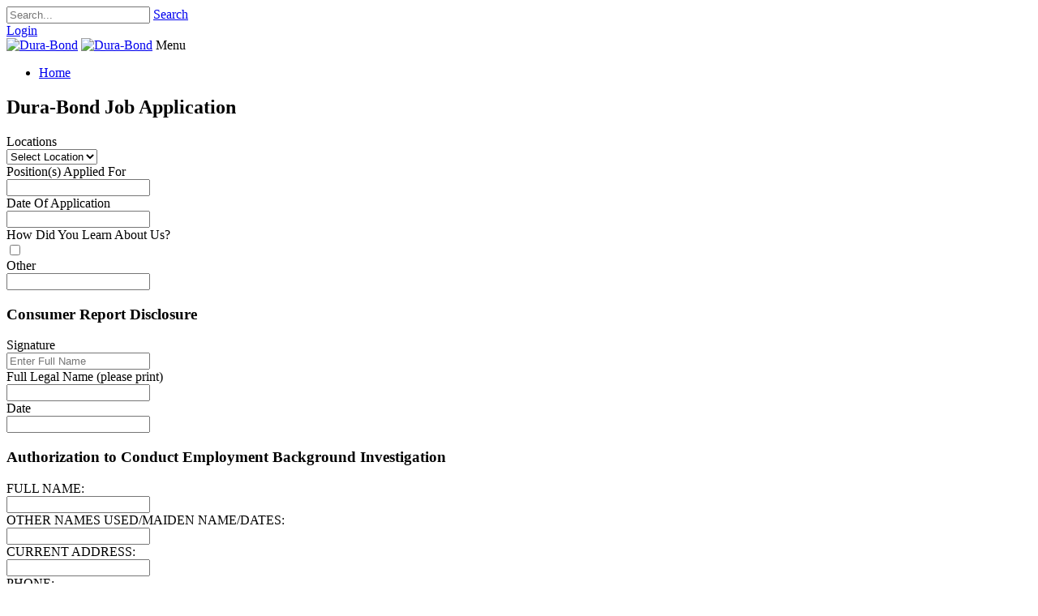

--- FILE ---
content_type: text/html; charset=utf-8
request_url: https://jobs.dura-bond.com/
body_size: 248922
content:
<!DOCTYPE html>
<html  lang="en-US">
<head id="Head">
<!--*********************************************-->
<!-- DNN Platform - http://www.dnnsoftware.com   -->
<!-- Copyright (c) 2002-2016, by DNN Corporation -->
<!--*********************************************-->
<meta content="text/html; charset=UTF-8" http-equiv="Content-Type" /><title>
	Home
</title><meta id="MetaKeywords" name="KEYWORDS" content=",DotNetNuke,DNN" /><meta id="MetaGenerator" name="GENERATOR" content="DotNetNuke " /><meta id="MetaRobots" name="ROBOTS" content="INDEX, FOLLOW" /><link href="/Resources/Shared/stylesheets/dnndefault/7.0.0/default.css?cdv=62" type="text/css" rel="stylesheet"/><link href="/Resources/Search/SearchSkinObjectPreview.css?cdv=62" type="text/css" rel="stylesheet"/><link href="/Portals/_default/Skins/Gravity/skin.css?cdv=62" type="text/css" rel="stylesheet"/><link href="/Portals/0/portal.css?cdv=62" type="text/css" rel="stylesheet"/><link href="/Portals/0/home.css?cdv=62" type="text/css" rel="stylesheet"/><link href="/DesktopModules/AvatarSoft/ActionForm/templates/jQuery/ui-lightness/jquery-ui.css?cdv=62" type="text/css" rel="stylesheet"/><link href="/DesktopModules/AvatarSoft/ActionForm/js/wysiwyg/jquery.wysiwyg.css?cdv=62" type="text/css" rel="stylesheet"/><link href="/DesktopModules/AvatarSoft/ActionForm/js/ColorPicker/colorpicker.css?cdv=62" type="text/css" rel="stylesheet"/><link href="/DesktopModules/AvatarSoft/ActionForm/static/bootstrap3/css/bootstrap.min.css?cdv=62" type="text/css" rel="stylesheet"/><link href="/DesktopModules/AvatarSoft/ActionForm/static/bootstrap-tagsinput/bootstrap-tagsinput.css?cdv=62" type="text/css" rel="stylesheet"/><link href="/DesktopModules/AvatarSoft/ActionForm/templates/Form/bootstrap/styles.css?cdv=62" type="text/css" rel="stylesheet"/><link href="/Portals/_default/Skins/Gravity/bootstrap/css/bootstrap.min.css?cdv=62" type="text/css" rel="stylesheet"/><script src="/Resources/libraries/jQuery/01_09_01/jquery.js?cdv=62" type="text/javascript"></script><script src="/Resources/libraries/jQuery-UI/01_11_03/jquery-ui.js?cdv=62" type="text/javascript"></script><link rel='SHORTCUT ICON' href='/Portals/0/favicon.ico?ver=2015-03-16-081528-000' type='image/x-icon' /><link href="http://10.4.2.48/" rel="canonical" /><meta name="viewport" content="width=device-width,initial-scale=1" /></head>
<body id="Body">
    
    <form method="post" action="/" id="Form" enctype="multipart/form-data">
<div class="aspNetHidden">
<input type="hidden" name="StylesheetManager_TSSM" id="StylesheetManager_TSSM" value="" />
<input type="hidden" name="ScriptManager_TSM" id="ScriptManager_TSM" value="" />
<input type="hidden" name="__EVENTTARGET" id="__EVENTTARGET" value="" />
<input type="hidden" name="__EVENTARGUMENT" id="__EVENTARGUMENT" value="" />
<input type="hidden" name="__VIEWSTATE" id="__VIEWSTATE" value="YLfQwEY8G79HC+gFxoswjB1VZPACiFIJ460r7rNVkaOVkX7Uw7/FscrmwG/9XXF2WPcbqZGUajnQvuImHQC72HaF6a1Uea8WCfujNgD3SEvJODthvr7jQ/ejCogh68sq9YRX+4p2uuh33YkvCM/74mby0rn8Z3flxRg923qo4JaapjfsoT9mOPx5YXXsFsKQ4eXj5DljLezC7ijZGqAIiqxB2BhgcNblZ860Ujh3srMogefWKMr5n7CHZJpxWGMQhSPPQLD8TkSd2hhvP0L9jpNx0mXQJXvh0KcYyaTRUYsJlXjFSoVVXu+BkVv4m1lTR/ckWznnnfbYVYI5/7OqHw89tgHyqfJA4o5diE9PE2syWgbXciR72fQraBmcO732Q27QW1gWmYqjL5JRoW/GOVwGbRaBH6mjo5oUCI3cjZSi5wn1pzl649MqabtAvymamS9ykSacC2t/[base64]/rvg3DGapUbzdGZiwhnFXNXB6V6VZdZohfo4VGh1KIgS/9vrRG6rZsaRbg==" />
</div>

<script type="text/javascript">
//<![CDATA[
var theForm = document.forms['Form'];
if (!theForm) {
    theForm = document.Form;
}
function __doPostBack(eventTarget, eventArgument) {
    if (!theForm.onsubmit || (theForm.onsubmit() != false)) {
        theForm.__EVENTTARGET.value = eventTarget;
        theForm.__EVENTARGUMENT.value = eventArgument;
        theForm.submit();
    }
}
//]]>
</script>


<script src="/WebResource.axd?d=pynGkmcFUV0Yd2kILoHKg5CmZWm34QWbpy67QSvK_F3GrnScdNgyGDZq8tY1&amp;t=637523040562671886" type="text/javascript"></script>


<script type="text/javascript">
//<![CDATA[
var g_dnnsfState = {"adminApi":"/DesktopModules/AvatarSoft/ActionForm/AdminApi.ashx","appUrl":"/DesktopModules/AvatarSoft/ActionForm","isDebug":false,"isIframe":false,"adminUrl":"/en-US/Default.aspx?TabId=55","viewUrl":"http://jobs.dura-bond.com/","alias":"jobs.dura-bond.com","moduleId":416,"version":"3.6.68","protocol":"http","productName":"Action Form","productCode":"AFORM","currentVersion":"3.6.0","buyUrl":"http://www.dnnsharp.com/DesktopModules/RegCore/Api.aspx?cmd=buy\u0026product=AFORM\u0026version=3.6.0","upgradeUrl":"http://www.dnnsharp.com/DesktopModules/RegCore/Api.aspx?cmd=buy\u0026product=AFORM\u0026version=3.6.0"};//]]>
</script>

<script src="/DesktopModules/AvatarSoft/ActionForm/static/actionform.js?v=3.6.68" type="text/javascript"></script>
<script src="/DesktopModules/AvatarSoft/ActionForm/static/jquery.min.js?v=3.6.68" type="text/javascript"></script>
<script type="text/javascript">
//<![CDATA[
if (typeof(dnnsfjQuery) != 'undefined' && !dnnsfjQuery.ui) { document.write('<script src="/DesktopModules/AvatarSoft/ActionForm/js/jquery-ui-1.9.2.js?v=3.6.68"><\/script>'); }//]]>
</script>

<script src="/DesktopModules/AvatarSoft/ActionForm/static/jquery.autocomplete.js?v=3.6.68" type="text/javascript"></script>
<script src="/DesktopModules/AvatarSoft/ActionForm/static/jquery.validate.js?v=3.6.68" type="text/javascript"></script>
<script src="/DesktopModules/AvatarSoft/ActionForm/js/wysiwyg/jquery.wysiwyg2.min.js?v=3.6.68" type="text/javascript"></script>
<script src="/DesktopModules/AvatarSoft/ActionForm/js/ColorPicker/colorpicker.js?v=3.6.68" type="text/javascript"></script>
<script src="/DesktopModules/AvatarSoft/ActionForm/js/bowser.min.js?v=3.6.68" type="text/javascript"></script>
<script src="/DesktopModules/AvatarSoft/ActionForm/static/bootstrap3/js/bootstrap.min.js?v=3.6.68" type="text/javascript"></script>
<script src="/DesktopModules/AvatarSoft/ActionForm/static/angular/angular.min.js?v=3.6.68" type="text/javascript"></script>
<script src="/DesktopModules/AvatarSoft/ActionForm/static/angular/angular-animate.min.js?v=3.6.68" type="text/javascript"></script>
<script src="/DesktopModules/AvatarSoft/ActionForm/static/angular/textAngular-sanitize.min.js?v=3.6.68" type="text/javascript"></script>
<script src="/DesktopModules/AvatarSoft/ActionForm/static/bootstrap-tagsinput/bootstrap-tagsinput.min.js?v=3.6.68" type="text/javascript"></script>
<script src="/DesktopModules/AvatarSoft/ActionForm/static/bootstrap-tagsinput/bootstrap-tagsinput-angular.js?v=3.6.68" type="text/javascript"></script>
<script src="/DesktopModules/AvatarSoft/ActionForm/static/typeahead.min.js?v=3.6.68" type="text/javascript"></script>
<script src="/DesktopModules/AvatarSoft/ActionForm/static/modernizr.min.js?v=3.6.68" type="text/javascript"></script>
<script src="/DesktopModules/AvatarSoft/ActionForm/static/dnnsf/dnnsf.js?v=3.6.68" type="text/javascript"></script>
<script type="text/javascript">
//<![CDATA[
;
                dnnsfjQuery(function() {
                    dnnsfjQuery.validator && dnnsfjQuery.validator.addMethod('email416', function(value, element) {
                        var isValid;
                        isValid = dnnsfjQuery.trim(value).length == 0 || /^[A-Za-z0-9_\+-]+(\.[A-Za-z0-9_\+-]+)*@[A-Za-z0-9-]+(\.[A-Za-z0-9-]+)*\.([A-Za-z]{2,4})$/i.test(value);
                        return this.optional(element) || isValid;
                    }, 'Please enter a valid email address.');
                });
                dnnsfjQuery(function() {
                    dnnsfjQuery.validator && dnnsfjQuery.validator.addMethod('url416', function(value, element) {
                        var isValid;
                        isValid = dnnsfjQuery.trim(value).length == 0 || /^((ftp|http|https):+\/\/)?(www.)?([a-zA-Z0-9_.-])+\.[a-z]+([^ ]*)?/i.test(value);
                        return this.optional(element) || isValid;
                    }, 'Please enter a valid URL.');
                });
                dnnsfjQuery(function() {
                    dnnsfjQuery.validator && dnnsfjQuery.validator.addMethod('numberPositive416', function(value, element) {
                        var isValid;
                        isValid = dnnsfjQuery.trim(value).length == 0 || /^\s*\d+\s*$/.test(value);
                        return this.optional(element) || isValid;
                    }, 'Please enter a valid positive integer number.');
                });
                dnnsfjQuery(function() {
                    dnnsfjQuery.validator && dnnsfjQuery.validator.addMethod('number416', function(value, element) {
                        var isValid;
                        isValid = dnnsfjQuery.trim(value).length == 0 || /^\s*-?\d+\s*$/.test(value);
                        return this.optional(element) || isValid;
                    }, 'Please enter a valid integer number.');
                });
                dnnsfjQuery(function() {
                    dnnsfjQuery.validator && dnnsfjQuery.validator.addMethod('lettersOnly416', function(value, element) {
                        var isValid;
                        isValid = dnnsfjQuery.trim(value).length == 0 || /^[^0-9]*$/.test(value);
                        return this.optional(element) || isValid;
                    }, 'Only letters allowed.');
                });
                dnnsfjQuery(function() {
                    dnnsfjQuery.validator && dnnsfjQuery.validator.addMethod('floatPositive416', function(value, element) {
                        var isValid;
                        isValid = dnnsfjQuery.trim(value).length == 0 || /^\s*\d+(\.\d+)?\s*$/.test(value);
                        return this.optional(element) || isValid;
                    }, 'Please enter a valid positive number.');
                });
                dnnsfjQuery(function() {
                    dnnsfjQuery.validator && dnnsfjQuery.validator.addMethod('float416', function(value, element) {
                        var isValid;
                        isValid = dnnsfjQuery.trim(value).length == 0 || /^\s*-?\d+(\.\d+)?\s*$/.test(value);
                        return this.optional(element) || isValid;
                    }, 'Please enter a valid number.');
                });
                dnnsfjQuery(function() {
                    dnnsfjQuery.validator && dnnsfjQuery.validator.addMethod('StripHTML416', function(value, element) {
                        var isValid;
                        isValid = true;
                        return this.optional(element) || isValid;
                    }, '');
                });
                dnnsfjQuery(function() {
                    dnnsfjQuery.validator && dnnsfjQuery.validator.addMethod('phoneus416', function(value, element) {
                        var isValid;
                        isValid = dnnsfjQuery.trim(value).length == 0 || /^([\(]{1}[0-9]{3}[\)]{1}[\.| |\-]{0,1}|^[0-9]{3}[\.|\-| ]?)?[0-9]{3}(\.|\-| )?[0-9]{4}$/.test(value);
                        return this.optional(element) || isValid;
                    }, 'Phone number must be in format (###) ###-####.');
                });
                dnnsfjQuery(function() {
                    dnnsfjQuery.validator && dnnsfjQuery.validator.addMethod('dateus416', function(value, element) {
                        var isValid;
                        isValid = dnnsfjQuery.trim(value).length == 0 || /^\b([1-9]|0[0-9]|1[0-2])\b\/\b([1-9]|0[0-9]|1[0-9]|2[0-9]|3[0-1])\b\/\b(19[0-9]{2}|20[0-2][0-9])\b$/.test(value);
                        return this.optional(element) || isValid;
                    }, 'Date must be in format mm/dd/yyyy.');
                });
                dnnsfjQuery(function() {
                    dnnsfjQuery.validator && dnnsfjQuery.validator.addMethod('nowhitespace416', function(value, element) {
                        var isValid;
                        isValid = dnnsfjQuery.trim(value).length == 0 || /^[^ ]*$/.test(value);
                        return this.optional(element) || isValid;
                    }, 'No spaces are allowed.');
                });
                dnnsfjQuery(function() {
                    dnnsfjQuery.validator && dnnsfjQuery.validator.addMethod('validUsername416', function(value, element) {
                        var isValid;
                        
                var $ = dnnsfjQuery;
                $(element).addClass('server-validator');
                isValid = true;
                $.ajax({
                    type: 'POST',
                    url: '/DesktopModules/AvatarSoft/ActionForm/Validation.ashx?mid=416&tabid=55',
                    data: {
                        validator: 'Username is Available',
                        value: value,
                        fieldId: $(element).attr('data-fieldid')
                    },
                    success: function(data) {
                        if (data.success) {
                            $(element).nextAll('.alert').stop(true, true).slideUp('fast', function() { $(this).remove() });
                            return;
                        }

                        parseFormResponse(data, {
                            error: function (err) {
                                isValid = false;

                                $(element).rules('add', {
                                    //'validUsername416': true,
                                    messages: {
                                        'validUsername416': data.error
                                    }
                                });
                            },
                            message: function (msg) {
                                isValid = false;
                                if ($(element).nextAll('.alert').size()) {
                                    $(element).nextAll('.alert').html(msg);
                                } else {
                                    $(element).after('<div class="alert alert-warning" style="display: none;">' + msg + '</div>');
                                    $(element).nextAll('.alert').stop(true, true).slideDown('fast');
                                }
                            }
                        });

                    },
                    dataType: 'json',
                    async:false
                });
                        return this.optional(element) || isValid;
                    }, '');
                });
                dnnsfjQuery(function() {
                    dnnsfjQuery.validator && dnnsfjQuery.validator.addMethod('validUsernameExcludeCurrent416', function(value, element) {
                        var isValid;
                        
                var $ = dnnsfjQuery;
                $(element).addClass('server-validator');
                isValid = true;
                $.ajax({
                    type: 'POST',
                    url: '/DesktopModules/AvatarSoft/ActionForm/Validation.ashx?mid=416&tabid=55',
                    data: {
                        validator: 'Username is Available (excluding current user)',
                        value: value,
                        fieldId: $(element).attr('data-fieldid')
                    },
                    success: function(data) {
                        if (data.success) {
                            $(element).nextAll('.alert').stop(true, true).slideUp('fast', function() { $(this).remove() });
                            return;
                        }

                        parseFormResponse(data, {
                            error: function (err) {
                                isValid = false;

                                $(element).rules('add', {
                                    //'validUsernameExcludeCurrent416': true,
                                    messages: {
                                        'validUsernameExcludeCurrent416': data.error
                                    }
                                });
                            },
                            message: function (msg) {
                                isValid = false;
                                if ($(element).nextAll('.alert').size()) {
                                    $(element).nextAll('.alert').html(msg);
                                } else {
                                    $(element).after('<div class="alert alert-warning" style="display: none;">' + msg + '</div>');
                                    $(element).nextAll('.alert').stop(true, true).slideDown('fast');
                                }
                            }
                        });

                    },
                    dataType: 'json',
                    async:false
                });
                        return this.optional(element) || isValid;
                    }, '');
                });
                dnnsfjQuery(function() {
                    dnnsfjQuery.validator && dnnsfjQuery.validator.addMethod('validUsernameByEmail416', function(value, element) {
                        var isValid;
                        
                var $ = dnnsfjQuery;
                $(element).addClass('server-validator');
                isValid = true;
                $.ajax({
                    type: 'POST',
                    url: '/DesktopModules/AvatarSoft/ActionForm/Validation.ashx?mid=416&tabid=55',
                    data: {
                        validator: 'User exists (by email)',
                        value: value,
                        fieldId: $(element).attr('data-fieldid')
                    },
                    success: function(data) {
                        if (data.success) {
                            $(element).nextAll('.alert').stop(true, true).slideUp('fast', function() { $(this).remove() });
                            return;
                        }

                        parseFormResponse(data, {
                            error: function (err) {
                                isValid = false;

                                $(element).rules('add', {
                                    //'validUsernameByEmail416': true,
                                    messages: {
                                        'validUsernameByEmail416': data.error
                                    }
                                });
                            },
                            message: function (msg) {
                                isValid = false;
                                if ($(element).nextAll('.alert').size()) {
                                    $(element).nextAll('.alert').html(msg);
                                } else {
                                    $(element).after('<div class="alert alert-warning" style="display: none;">' + msg + '</div>');
                                    $(element).nextAll('.alert').stop(true, true).slideDown('fast');
                                }
                            }
                        });

                    },
                    dataType: 'json',
                    async:false
                });
                        return this.optional(element) || isValid;
                    }, '');
                });
			dnnsfjQuery(function() {
			
				var $ = dnnsfjQuery;
				for (var i = 0; i < 10; i++) {
					(function(igroup) {
						
						// TODO: better add DEPENDS? (http://stackoverflow.com/questions/3975778/jquery-validate-depend-field)

						// hide all required validators - we'll handle it
						//$('.c-form').find('.group' + igroup + '-onerequired').each(function () {
						//	$(this).removeClass('required');
						//});

						$.validator && $.validator.addMethod('group' + igroup + '-onerequired', function (value, element) {
							var isValid = false;
							$(element).parents('.c-form:first').find('.group' + igroup + '-onerequired').each(function () {
								if (!isValid && $.trim($(this).val()).length > 0) {
									isValid = true;
								}
							});

							// validate the rest of the controls in the group, but watch out for recursion
							if (!window['group' + igroup + '-onerequired-check']) {
								window['group' + igroup + '-onerequired-check'] = true;
								$(element).parents('.c-form:first').find('.group' + igroup + '-onerequired').each(function () {

									$("form").validate().element($(this));
								});
								window['group' + igroup + '-onerequired-check'] = false;
							}

							return isValid;
						}, 'At least one field is requried');
					})(i);
				}
			});
		//]]>
</script>

<script src="/DesktopModules/AvatarSoft/ActionForm/templates/Form/bootstrap/script.js?v=3.6.68" type="text/javascript"></script>
<script src="/DesktopModules/AvatarSoft/ActionForm/static/dnnsf/dnnsf.js?v=3.6.68" type="text/javascript"></script>
<script src="/Telerik.Web.UI.WebResource.axd?_TSM_HiddenField_=ScriptManager_TSM&amp;compress=1&amp;_TSM_CombinedScripts_=%3b%3bSystem.Web.Extensions%2c+Version%3d4.0.0.0%2c+Culture%3dneutral%2c+PublicKeyToken%3d31bf3856ad364e35%3aen-US%3a22727c22-244c-4537-8243-3c42cc5b20e2%3aea597d4b%3ab25378d2" type="text/javascript"></script>
<div class="aspNetHidden">

	<input type="hidden" name="__VIEWSTATEGENERATOR" id="__VIEWSTATEGENERATOR" value="CA0B0334" />
	<input type="hidden" name="__VIEWSTATEENCRYPTED" id="__VIEWSTATEENCRYPTED" value="" />
	<input type="hidden" name="__EVENTVALIDATION" id="__EVENTVALIDATION" value="Q+79YH1jhNI0vvhF1ONcySPnb4nMHlI2chYj6bmZEZh+czbTEtL0gv19gkxphtafB8LzzPEP2B9dw4LYp66JQNklKc/Mpu57cBjLYS6bxA+k4HfcttklrYUnnVE52VnJ/rzmWuIxFOJVOQNcx+NNgqMGUDw=" />
</div><script src="/js/dnn.js?cdv=62" type="text/javascript"></script><script src="/js/dnn.modalpopup.js?cdv=62" type="text/javascript"></script><script src="/Portals/_default/Skins/Gravity/js/scripts.js?cdv=62" type="text/javascript"></script><script src="/js/dnncore.js?cdv=62" type="text/javascript"></script><script src="/Resources/Search/SearchSkinObjectPreview.js?cdv=62" type="text/javascript"></script><script src="/js/dnn.servicesframework.js?cdv=62" type="text/javascript"></script><script src="/Portals/_default/Skins/Gravity/bootstrap/js/bootstrap.min.js?cdv=62" type="text/javascript"></script><script src="/Portals/_default/Skins/Gravity/js/doubletaptogo.min.js?cdv=62" type="text/javascript"></script><script type="text/javascript">
//<![CDATA[
Sys.WebForms.PageRequestManager._initialize('ScriptManager', 'Form', [], [], [], 90, '');
//]]>
</script>

        
        
        




<div id="siteWrapper">
    <div id="userControls" class="container">
        <div class="row-fluid">
            <div class="span2 language pull-left">
                <div class="language-object" >


</div>
            </div>
            <div id="search" class="span3 pull-right">
                <span id="dnn_dnnSearch_ClassicSearch">
    
    
    <span class="searchInputContainer" data-moreresults="See More Results" data-noresult="No Results Found">
        <input name="dnn$dnnSearch$txtSearch" type="text" maxlength="255" size="20" id="dnn_dnnSearch_txtSearch" class="NormalTextBox" autocomplete="off" placeholder="Search..." />
        <a class="dnnSearchBoxClearText" title="Clear search text"></a>
    </span>
    <a id="dnn_dnnSearch_cmdSearch" class="SearchButton" href="javascript:__doPostBack(&#39;dnn$dnnSearch$cmdSearch&#39;,&#39;&#39;)">Search</a>
</span>


<script type="text/javascript">
    $(function() {
        if (typeof dnn != "undefined" && typeof dnn.searchSkinObject != "undefined") {
            var searchSkinObject = new dnn.searchSkinObject({
                delayTriggerAutoSearch : 400,
                minCharRequiredTriggerAutoSearch : 2,
                searchType: 'S',
                enableWildSearch: true,
                cultureCode: 'en-US',
                portalId: -1
                }
            );
            searchSkinObject.init();
            
            
            // attach classic search
            var siteBtn = $('#dnn_dnnSearch_SiteRadioButton');
            var webBtn = $('#dnn_dnnSearch_WebRadioButton');
            var clickHandler = function() {
                if (siteBtn.is(':checked')) searchSkinObject.settings.searchType = 'S';
                else searchSkinObject.settings.searchType = 'W';
            };
            siteBtn.on('change', clickHandler);
            webBtn.on('change', clickHandler);
            
            
        }
    });
</script>

            </div>
            <div id="login" class="span5 pull-right">
                
<div id="dnn_dnnLogin_loginGroup" class="loginGroup">
    <a id="dnn_dnnLogin_enhancedLoginLink" title="Login" class="LoginLink" rel="nofollow" onclick="return dnnModal.show(&#39;http://jobs.dura-bond.com/Login?returnurl=/&amp;popUp=true&#39;,/*showReturn*/true,300,650,true,&#39;&#39;)" href="http://jobs.dura-bond.com/Login?returnurl=%2f">Login</a>
</div>
                
 
            </div>
        </div>
    </div>
    <div id="siteHeadouter">
        <div id="siteHeadinner" class="container">
        	<div class="navbar">
            	<div class="navbar-inner">
                    <span class="brand visible-desktop">
                        <a id="dnn_dnnLOGO_hypLogo" title="Dura-Bond" href="http://jobs.dura-bond.com/"><img id="dnn_dnnLOGO_imgLogo" src="/Portals/0/Images/Dura-BondLogo.png?ver=2015-03-06-092247-897" alt="Dura-Bond" /></a>
                    </span>
                    <span class="brand hidden-desktop">
                        <a id="dnn_dnnLOGOmobi_hypLogo" title="Dura-Bond" href="http://jobs.dura-bond.com/"><img id="dnn_dnnLOGOmobi_imgLogo" src="/Portals/0/Images/Dura-BondLogo.png?ver=2015-03-06-092247-897" alt="Dura-Bond" /></a>
                    </span>
                    <a class="btn btn-navbar" data-toggle="collapse" data-target=".nav-collapse">Menu</a>
                    <div id="navdttg" class="nav-collapse collapse pull-right">
                        <ul class="nav nav-pills">

	<li class="active">
	
		<a href="http://jobs.dura-bond.com/" >Home</a>
	
	</li>

</ul>


<script type="text/javascript">
(function($){
	$(document).ready(function(){
		$(".nav-pills > li a").on("mouseover", function(event){
            var $this = $(this).parent().find(">ul");
            if($this.length == 0) return;
            dnn.addIframeMask($this[0]);
		});
		$(".dropdown").attr("aria-haspopup", "true");
		$(".dropdownactive").attr("aria-haspopup", "true");
		$(".dropdown-menu").attr("aria-haspopup", "false");
	});
})(jQuery);
</script>

                    </div>
                </div>
			</div>
        </div>
    </div>
    <div id="contentWrapper">
        <div class="container">
            <div class="row-fluid">
    	        <div id="Breadcrumb" class="span12"><span id="dnn_dnnBreadcrumb_lblBreadCrumb" itemprop="breadcrumb" itemscope="" itemtype="https://schema.org/breadcrumb"></span></div>
            </div>
            <div class="row-fluid">
		        <div id="dnn_ContentPane" class="contentPane"><div class="DnnModule DnnModule-ActionForm DnnModule-416"><a name="416"></a>
<div class="DNNContainer_Title_h2 SpacingBottom">
    <h2><span id="dnn_ctr416_dnnTITLE_titleLabel" class="TitleH2">Dura-Bond Job Application</span>


</h2>
    <div id="dnn_ctr416_ContentPane"><!-- Start_Module_416 --><div id="dnn_ctr416_ModuleContent" class="DNNModuleContent ModActionFormC">
	

<div class="bstrap30">
    <span id="dnn_ctr416_Main_lblContent"></span>
    <div id="dnn_ctr416_Main_cFormTemplate">
        <div id="dnn_ctr416_Main_phFormTemplate" class="phFormTemplate ui-lightness"><span><div class="bstrap30 form-root" data-ng-controller="ActionFormCtrl" style=";&#xA;                padding: 0px;color: ;" data-ng-init="init({&quot;baseId&quot;:&quot;dnn416&quot;,&quot;url&quot;:&quot;/DesktopModules/AvatarSoft/ActionForm/AdminApi.ashx?method=FormSettings&amp;mid=416&amp;tabid=55&amp;alias=jobs.dura-bond.com&amp;language=en-US&quot;,&quot;SaveInCookie&quot;:&quot;resume&quot;,&quot;submitUrl&quot;:&quot;/DesktopModules/AvatarSoft/ActionForm/Submit.ashx?TabId=55&amp;language=en-US&amp;alias=jobs.dura-bond.com&amp;mid=416&quot;,&quot;submissionKey&quot;:&quot;d17355aa-3f28-4a38-997a-eb7ad700256d&quot;,&quot;fields&quot;:{&quot;Recipients&quot;:{&quot;id&quot;:&quot;dnn416Recipients&quot;,&quot;type&quot;:&quot;closed-multiple-dropdown&quot;,&quot;hasValue&quot;:true, &quot;name&quot;:&quot;Recipients&quot;,&quot;options&quot;:[{&quot;text&quot;:&quot;Steelton&quot;,&quot;value&quot;:&quot;rnorris@dura-bond.com,jlarkin@dura-bond.com,kleach@dura-bond.com,ssmith@dura-bond.com,dbaxter@dura-bond.com,MElliott@dura-bond.com&quot;,&quot;selected&quot;:false,&quot;path&quot;:&quot;/rnorris@dura-bond.com,jlarkin@dura-bond.com,kleach@dura-bond.com,ssmith@dura-bond.com,dbaxter@dura-bond.com,MElliott@dura-bond.com&quot;,&quot;filter&quot;:null},{&quot;text&quot;:&quot;Duquesne&quot;,&quot;value&quot;:&quot;dswearingen@dura-bond.com,Barb.Blum@dura-Bond.com&quot;,&quot;selected&quot;:false,&quot;path&quot;:&quot;/dswearingen@dura-bond.com,Barb.Blum@dura-Bond.com&quot;,&quot;filter&quot;:null},{&quot;text&quot;:&quot;Export&quot;,&quot;value&quot;:&quot;sandi.moses@dura-bond.com&quot;,&quot;selected&quot;:false,&quot;path&quot;:&quot;/sandi.moses@dura-bond.com&quot;,&quot;filter&quot;:null},{&quot;text&quot;:&quot;McKeesport - Tubular&quot;,&quot;value&quot;:&quot;dphelps@dura-bond.com,brittany.robinson@dura-bond.com,ssmith@dura-bond.com,sandi.moses@dura-bond.com&quot;,&quot;selected&quot;:false,&quot;path&quot;:&quot;/dphelps@dura-bond.com,brittany.robinson@dura-bond.com,ssmith@dura-bond.com,sandi.moses@dura-bond.com&quot;,&quot;filter&quot;:null}],&quot;actionCount&quot;:0,&quot;value&quot;:&quot;&quot;},&quot;Position&quot;:{&quot;id&quot;:&quot;dnn416Position&quot;,&quot;type&quot;:&quot;open-text&quot;,&quot;hasValue&quot;:true, &quot;name&quot;:&quot;Position&quot;,&quot;actionCount&quot;:0,&quot;value&quot;:&quot;&quot;},&quot;DateOfApplication&quot;:{&quot;id&quot;:&quot;dnn416DateOfApplication&quot;,&quot;type&quot;:&quot;datetime&quot;,&quot;hasValue&quot;:true, &quot;name&quot;:&quot;DateOfApplication&quot;,&quot;actionCount&quot;:0,&quot;value&quot;:&quot;&quot;},&quot;HowDidYouLearnAboutUS&quot;:{&quot;id&quot;:&quot;dnn416HowDidYouLearnAboutUS&quot;,&quot;type&quot;:&quot;closed-multiple-checkbox&quot;,&quot;hasValue&quot;:true, &quot;name&quot;:&quot;HowDidYouLearnAboutUS&quot;,&quot;options&quot;:[{&quot;text&quot;:&quot;Advertisement&quot;,&quot;value&quot;:&quot;Advertisement&quot;,&quot;selected&quot;:false,&quot;path&quot;:&quot;/Advertisement&quot;,&quot;filter&quot;:null},{&quot;text&quot;:&quot;Relative&quot;,&quot;value&quot;:&quot;Relative&quot;,&quot;selected&quot;:false,&quot;path&quot;:&quot;/Relative&quot;,&quot;filter&quot;:null},{&quot;text&quot;:&quot;Inquiry&quot;,&quot;value&quot;:&quot;Inquiry&quot;,&quot;selected&quot;:false,&quot;path&quot;:&quot;/Inquiry&quot;,&quot;filter&quot;:null},{&quot;text&quot;:&quot;Employment Agency&quot;,&quot;value&quot;:&quot;Employment Agency&quot;,&quot;selected&quot;:false,&quot;path&quot;:&quot;/Employment Agency&quot;,&quot;filter&quot;:null},{&quot;text&quot;:&quot;Friend&quot;,&quot;value&quot;:&quot;Friend&quot;,&quot;selected&quot;:false,&quot;path&quot;:&quot;/Friend&quot;,&quot;filter&quot;:null},{&quot;text&quot;:&quot;Other&quot;,&quot;value&quot;:&quot;Other&quot;,&quot;selected&quot;:false,&quot;path&quot;:&quot;/Other&quot;,&quot;filter&quot;:null}],&quot;actionCount&quot;:0,&quot;value&quot;:[&quot;&quot;]},&quot;Other&quot;:{&quot;id&quot;:&quot;dnn416Other&quot;,&quot;type&quot;:&quot;open-text&quot;,&quot;hasValue&quot;:true, &quot;name&quot;:&quot;Other&quot;,&quot;actionCount&quot;:0,&quot;value&quot;:&quot;&quot;},&quot;ConsumerReportDisclosure&quot;:{&quot;id&quot;:&quot;dnn416ConsumerReportDisclosure&quot;,&quot;type&quot;:&quot;static-title&quot;,&quot;hasValue&quot;:true, &quot;name&quot;:&quot;ConsumerReportDisclosure&quot;,&quot;actionCount&quot;:0,&quot;value&quot;:&quot;Consumer Report Disclosure&quot;},&quot;ConsumerReportStaticText1&quot;:{&quot;id&quot;:&quot;dnn416ConsumerReportStaticText1&quot;,&quot;type&quot;:&quot;static-text&quot;,&quot;hasValue&quot;:true, &quot;name&quot;:&quot;ConsumerReportStaticText1&quot;,&quot;actionCount&quot;:0,&quot;value&quot;:&quot;\u003cstrong\u003eDura-Bond Pipe, LLC\u003c/strong\u003e\u0026nbsp;(the “company”) intends to obtain and use a consumer report or an investigative consumer report from Justifacts Credential Verification, Inc, an external consumer reporting agency, to be used for employment purposes. These purposes may include but are not limited to:\u003cbr /\u003e\u003cbr /\u003e\n\u003cul style=\&quot;margin-left:80px\&quot;\u003e\n\u003cli\u003econsidering your application for employment; \u003c/li\u003e\n\u003cli\u003emaking a decision whether to offer you employment with the company; \u003c/li\u003e\n\u003cli\u003edeciding whether to continue your employment (if you are hired by the company); \u003c/li\u003e\n\u003cli\u003edoing periodic rescreening of current employees, and/or; \u003c/li\u003e\n\u003cli\u003emaking any other employment decisions affecting you.\u003c/li\u003e\n\u003c/ul\u003e\u003cbr/\u003e\u003cbr/\u003e\nA consumer reporting agency is a person or business that regularly assembles or evaluates consumer credit information or other information on consumers. As an applicant or an employee, you are considered a “consumer” under the Fair Credit Reporting Act. \u003cbr /\u003e\u003cbr /\u003e\n\nA consumer report may include information about your character, general reputation, personal characteristics, or mode of living, which is used or collected for employment purposes. An investigative consumer report also involves personal interviews with sources such as employers, educators, etc. \u003cbr /\u003e\u003cbr /\u003e\n\nYou have a right to request disclosures of the nature and scope of any investigative consumer report that the company obtains about you by contacting Justifacts Credential Verification, Inc. You also have other rights under the Fair  Credit Reporting Act, a summary of which is available at: \n\u003cbr /\u003e\u003cbr /\u003e\n\u003ca href=\&quot;https://app.justifacts.com/pdfs/SummaryOfRightsUnderTheFCRA.pdf\&quot; target=\&quot;_blank\&quot;\u003ehttps://app.justifacts.com/pdfs/SummaryOfRightsUnderTheFCRA.pdf\u003c/a\u003e\u003cbr /\u003e\u003cbr /\u003e\n\u003ccenter\u003e\u003cstrong\u003eACKNOWLEDGMENT\u003c/strong\u003e\u003c/center\u003e\u003cbr /\u003e\nI hereby acknowledge receipt of this disclosure and that \u003cstrong\u003eDura-Bond Pipe, LLC\u003c/strong\u003e\u0026nbsp;may obtain consumer reports and investigative consumer reports about me from a consumer reporting agency and that they may consider information in consumer reports and investigative consumer reports as part of their decision making process regarding any aspect of my application for employment and/or continued employment with the company including periodic rescreening of current employees.  I also acknowledge that I have received a copy of the Summary of Rights under the Fair Credit Reporting Act.&quot;},&quot;CRDSignature&quot;:{&quot;id&quot;:&quot;dnn416CRDSignature&quot;,&quot;type&quot;:&quot;open-text&quot;,&quot;hasValue&quot;:true, &quot;name&quot;:&quot;CRDSignature&quot;,&quot;actionCount&quot;:0,&quot;value&quot;:&quot;&quot;},&quot;CDRFullName&quot;:{&quot;id&quot;:&quot;dnn416CDRFullName&quot;,&quot;type&quot;:&quot;open-text&quot;,&quot;hasValue&quot;:true, &quot;name&quot;:&quot;CDRFullName&quot;,&quot;actionCount&quot;:0,&quot;value&quot;:&quot;&quot;},&quot;CDRDate&quot;:{&quot;id&quot;:&quot;dnn416CDRDate&quot;,&quot;type&quot;:&quot;datetime-monthyear&quot;,&quot;hasValue&quot;:true, &quot;name&quot;:&quot;CDRDate&quot;,&quot;actionCount&quot;:0,&quot;value&quot;:&quot;&quot;},&quot;JustifactsBlock&quot;:{&quot;id&quot;:&quot;dnn416JustifactsBlock&quot;,&quot;type&quot;:&quot;static-text&quot;,&quot;hasValue&quot;:true, &quot;name&quot;:&quot;JustifactsBlock&quot;,&quot;actionCount&quot;:0,&quot;value&quot;:&quot;Justifacts Credential Verification, Inc \u003cbr /\u003e\n5250 Logan Ferry Rd \u003cbr /\u003e\nMurrysville PA 15668 \u003cbr /\u003e\n800-356-6885\u003cbr /\u003e\n\u003ca href=\&quot;https://www.justifacts.com/\&quot; target=\&quot;_blank\&quot;\u003ewww.justifacts.com\u003c/a\u003e&quot;},&quot;ACEBIHeader&quot;:{&quot;id&quot;:&quot;dnn416ACEBIHeader&quot;,&quot;type&quot;:&quot;static-title&quot;,&quot;hasValue&quot;:true, &quot;name&quot;:&quot;ACEBIHeader&quot;,&quot;actionCount&quot;:0,&quot;value&quot;:&quot;Authorization to Conduct Employment Background Investigation&quot;},&quot;ACEBIStaticText&quot;:{&quot;id&quot;:&quot;dnn416ACEBIStaticText&quot;,&quot;type&quot;:&quot;static-text&quot;,&quot;hasValue&quot;:true, &quot;name&quot;:&quot;ACEBIStaticText&quot;,&quot;actionCount&quot;:0,&quot;value&quot;:&quot;I hereby authorize Justifacts Credential Verification, Inc, an Agent for \u003cstrong\u003eDura-Bond Pipe, LLC.\u003c/strong\u003e\u0026nbsp;to ascertain information regarding my background to determine any and all information of concern to my record and I release employers and persons named in my application from all liability for any damages on account of his/her furnishing said information.  I understand that this form indicates that a background search will be conducted and that this is my notification of that intent.  I understand that the purpose of this background investigation is to determine my suitability for employment and may elicit information on my character, general reputation, personal characteristics and mode of living.  Additionally, you are hereby authorized to make any investigation of my personal history, educational background, military record, motor vehicle records, criminal records, credit history and workers compensation records through an investigative agency or bureau of your choice.  I authorize the release of this information by the appropriate agencies to the investigating service.  I understand that my consent will apply throughout my employment, unless I revoke or cancel my consent by sending a signed letter or statement to the Company at any time, stating that I revoke my consent and no longer allow the Company to obtain consumer or investigative consumer reports about me.\u003cbr /\u003e\u003cbr /\u003e\u003ccenter\u003e\u003cstrong\u003ePLEASE PRINT CLEARLY\u003c/strong\u003e\u003cbr /\u003e\u003cbr /\u003e&quot;},&quot;ACEBIFullName&quot;:{&quot;id&quot;:&quot;dnn416ACEBIFullName&quot;,&quot;type&quot;:&quot;open-text&quot;,&quot;hasValue&quot;:true, &quot;name&quot;:&quot;ACEBIFullName&quot;,&quot;actionCount&quot;:0,&quot;value&quot;:&quot;&quot;},&quot;ACEBIOtherName&quot;:{&quot;id&quot;:&quot;dnn416ACEBIOtherName&quot;,&quot;type&quot;:&quot;open-text&quot;,&quot;hasValue&quot;:true, &quot;name&quot;:&quot;ACEBIOtherName&quot;,&quot;actionCount&quot;:0,&quot;value&quot;:&quot;&quot;},&quot;ACEBICURRENTADDRESS&quot;:{&quot;id&quot;:&quot;dnn416ACEBICURRENTADDRESS&quot;,&quot;type&quot;:&quot;open-text&quot;,&quot;hasValue&quot;:true, &quot;name&quot;:&quot;ACEBICURRENTADDRESS&quot;,&quot;actionCount&quot;:0,&quot;value&quot;:&quot;&quot;},&quot;PHONE&quot;:{&quot;id&quot;:&quot;dnn416PHONE&quot;,&quot;type&quot;:&quot;open-text&quot;,&quot;hasValue&quot;:true, &quot;name&quot;:&quot;PHONE&quot;,&quot;actionCount&quot;:0,&quot;value&quot;:&quot;&quot;},&quot;ACEBIPASTADDRESS1&quot;:{&quot;id&quot;:&quot;dnn416ACEBIPASTADDRESS1&quot;,&quot;type&quot;:&quot;open-text&quot;,&quot;hasValue&quot;:true, &quot;name&quot;:&quot;ACEBIPASTADDRESS1&quot;,&quot;actionCount&quot;:0,&quot;value&quot;:&quot;&quot;},&quot;ACEBIPASTADDRESS1DATES&quot;:{&quot;id&quot;:&quot;dnn416ACEBIPASTADDRESS1DATES&quot;,&quot;type&quot;:&quot;open-text&quot;,&quot;hasValue&quot;:true, &quot;name&quot;:&quot;ACEBIPASTADDRESS1DATES&quot;,&quot;actionCount&quot;:0,&quot;value&quot;:&quot;&quot;},&quot;ACEBIPASTADDRESS2&quot;:{&quot;id&quot;:&quot;dnn416ACEBIPASTADDRESS2&quot;,&quot;type&quot;:&quot;open-text&quot;,&quot;hasValue&quot;:true, &quot;name&quot;:&quot;ACEBIPASTADDRESS2&quot;,&quot;actionCount&quot;:0,&quot;value&quot;:&quot;&quot;},&quot;ACEBIPASTADDRESS2DATES&quot;:{&quot;id&quot;:&quot;dnn416ACEBIPASTADDRESS2DATES&quot;,&quot;type&quot;:&quot;open-text&quot;,&quot;hasValue&quot;:true, &quot;name&quot;:&quot;ACEBIPASTADDRESS2DATES&quot;,&quot;actionCount&quot;:0,&quot;value&quot;:&quot;&quot;},&quot;EMAILADDRESS&quot;:{&quot;id&quot;:&quot;dnn416EMAILADDRESS&quot;,&quot;type&quot;:&quot;open-email&quot;,&quot;hasValue&quot;:true, &quot;name&quot;:&quot;EMAILADDRESS&quot;,&quot;actionCount&quot;:0,&quot;value&quot;:&quot;&quot;},&quot;DATEOFBIRTH&quot;:{&quot;id&quot;:&quot;dnn416DATEOFBIRTH&quot;,&quot;type&quot;:&quot;datetime-monthyear&quot;,&quot;hasValue&quot;:true, &quot;name&quot;:&quot;DATEOFBIRTH&quot;,&quot;actionCount&quot;:0,&quot;value&quot;:&quot;&quot;},&quot;DRIVERSLICENSE&quot;:{&quot;id&quot;:&quot;dnn416DRIVERSLICENSE&quot;,&quot;type&quot;:&quot;open-text&quot;,&quot;hasValue&quot;:true, &quot;name&quot;:&quot;DRIVERSLICENSE&quot;,&quot;actionCount&quot;:0,&quot;value&quot;:&quot;&quot;},&quot;STATEISSUED&quot;:{&quot;id&quot;:&quot;dnn416STATEISSUED&quot;,&quot;type&quot;:&quot;open-text&quot;,&quot;hasValue&quot;:true, &quot;name&quot;:&quot;STATEISSUED&quot;,&quot;actionCount&quot;:0,&quot;value&quot;:&quot;&quot;},&quot;MAYWECONTACTYOURCURRENTEMPLOYER&quot;:{&quot;id&quot;:&quot;dnn416MAYWECONTACTYOURCURRENTEMPLOYER&quot;,&quot;type&quot;:&quot;closed-yesno&quot;,&quot;hasValue&quot;:true, &quot;name&quot;:&quot;MAYWECONTACTYOURCURRENTEMPLOYER&quot;,&quot;options&quot;:[{&quot;text&quot;:&quot;Yes&quot;,&quot;value&quot;:&quot;Yes&quot;,&quot;selected&quot;:false,&quot;path&quot;:null,&quot;filter&quot;:null},{&quot;text&quot;:&quot;No&quot;,&quot;value&quot;:&quot;No&quot;,&quot;selected&quot;:false,&quot;path&quot;:null,&quot;filter&quot;:null}],&quot;actionCount&quot;:0,&quot;value&quot;:&quot;&quot;},&quot;ACEBISIGNATURE&quot;:{&quot;id&quot;:&quot;dnn416ACEBISIGNATURE&quot;,&quot;type&quot;:&quot;open-text&quot;,&quot;hasValue&quot;:true, &quot;name&quot;:&quot;ACEBISIGNATURE&quot;,&quot;actionCount&quot;:0,&quot;value&quot;:&quot;&quot;},&quot;ACEBIDATESIGNED&quot;:{&quot;id&quot;:&quot;dnn416ACEBIDATESIGNED&quot;,&quot;type&quot;:&quot;datetime-monthyear&quot;,&quot;hasValue&quot;:true, &quot;name&quot;:&quot;ACEBIDATESIGNED&quot;,&quot;actionCount&quot;:0,&quot;value&quot;:&quot;&quot;},&quot;ACEBIRequestCopy&quot;:{&quot;id&quot;:&quot;dnn416ACEBIRequestCopy&quot;,&quot;type&quot;:&quot;closed-truefalse&quot;,&quot;hasValue&quot;:true, &quot;name&quot;:&quot;ACEBIRequestCopy&quot;,&quot;actionCount&quot;:0,&quot;value&quot;:&quot;&quot;},&quot;ACEBIFedNotice&quot;:{&quot;id&quot;:&quot;dnn416ACEBIFedNotice&quot;,&quot;type&quot;:&quot;static-text&quot;,&quot;hasValue&quot;:true, &quot;name&quot;:&quot;ACEBIFedNotice&quot;,&quot;actionCount&quot;:0,&quot;value&quot;:&quot;\u003cb\u003eNOTICE:\u003c/b\u003e\tUnder federal law, you have the right to request disclosure of the nature and scope of our investigation by providing us with a written request within 60 days of our background investigation.&quot;},&quot;ACEBISubscriber&quot;:{&quot;id&quot;:&quot;dnn416ACEBISubscriber&quot;,&quot;type&quot;:&quot;static-text&quot;,&quot;hasValue&quot;:true, &quot;name&quot;:&quot;ACEBISubscriber&quot;,&quot;actionCount&quot;:0,&quot;value&quot;:&quot;\u003cdiv style=\&quot;border: 1px solid black;\&quot;\u003eSubscriber certifies that consumer credit information, consumer reports, as defined by the Fair Credit Reporting Act, 15 U.S.C. 1681 at seq. (“FCRA”), will be ordered only when intended to be used as a factor in establishing a consumer’s eligibility for employment and that consumer credit information will be used for no other purposes.  It is recognized and understood that the FCRA provides that anyone “who knowingly and willfully obtains information on a consumer from a consumer reporting agency” (such as Justifacts) “under false pretenses shall be fined not more than $2,500 or imprisoned not more than two years or both.”\u003c/div\u003e&quot;},&quot;PersonalInformation&quot;:{&quot;id&quot;:&quot;dnn416PersonalInformation&quot;,&quot;type&quot;:&quot;static-title&quot;,&quot;hasValue&quot;:true, &quot;name&quot;:&quot;PersonalInformation&quot;,&quot;actionCount&quot;:0,&quot;value&quot;:&quot;Personal Information&quot;},&quot;LastName&quot;:{&quot;id&quot;:&quot;dnn416LastName&quot;,&quot;type&quot;:&quot;open-text&quot;,&quot;hasValue&quot;:true, &quot;name&quot;:&quot;LastName&quot;,&quot;actionCount&quot;:0,&quot;value&quot;:&quot;&quot;},&quot;FirstName&quot;:{&quot;id&quot;:&quot;dnn416FirstName&quot;,&quot;type&quot;:&quot;open-text&quot;,&quot;hasValue&quot;:true, &quot;name&quot;:&quot;FirstName&quot;,&quot;actionCount&quot;:0,&quot;value&quot;:&quot;&quot;},&quot;MiddleName&quot;:{&quot;id&quot;:&quot;dnn416MiddleName&quot;,&quot;type&quot;:&quot;open-text&quot;,&quot;hasValue&quot;:true, &quot;name&quot;:&quot;MiddleName&quot;,&quot;actionCount&quot;:0,&quot;value&quot;:&quot;&quot;},&quot;Address&quot;:{&quot;id&quot;:&quot;dnn416Address&quot;,&quot;type&quot;:&quot;open-text&quot;,&quot;hasValue&quot;:true, &quot;name&quot;:&quot;Address&quot;,&quot;actionCount&quot;:0,&quot;value&quot;:&quot;&quot;},&quot;City&quot;:{&quot;id&quot;:&quot;dnn416City&quot;,&quot;type&quot;:&quot;open-text&quot;,&quot;hasValue&quot;:true, &quot;name&quot;:&quot;City&quot;,&quot;actionCount&quot;:0,&quot;value&quot;:&quot;&quot;},&quot;Region&quot;:{&quot;id&quot;:&quot;dnn416Region&quot;,&quot;type&quot;:&quot;address-usstate&quot;,&quot;hasValue&quot;:true, &quot;name&quot;:&quot;Region&quot;,&quot;options&quot;:[{&quot;text&quot;:&quot;Alabama&quot;,&quot;value&quot;:&quot;AL&quot;,&quot;selected&quot;:false,&quot;path&quot;:&quot;AL&quot;,&quot;filter&quot;:null},{&quot;text&quot;:&quot;Alaska&quot;,&quot;value&quot;:&quot;AK&quot;,&quot;selected&quot;:false,&quot;path&quot;:&quot;AK&quot;,&quot;filter&quot;:null},{&quot;text&quot;:&quot;American Samoa&quot;,&quot;value&quot;:&quot;AS&quot;,&quot;selected&quot;:false,&quot;path&quot;:&quot;AS&quot;,&quot;filter&quot;:null},{&quot;text&quot;:&quot;Arizona&quot;,&quot;value&quot;:&quot;AZ&quot;,&quot;selected&quot;:false,&quot;path&quot;:&quot;AZ&quot;,&quot;filter&quot;:null},{&quot;text&quot;:&quot;Arkansas&quot;,&quot;value&quot;:&quot;AR&quot;,&quot;selected&quot;:false,&quot;path&quot;:&quot;AR&quot;,&quot;filter&quot;:null},{&quot;text&quot;:&quot;California&quot;,&quot;value&quot;:&quot;CA&quot;,&quot;selected&quot;:false,&quot;path&quot;:&quot;CA&quot;,&quot;filter&quot;:null},{&quot;text&quot;:&quot;Colorado&quot;,&quot;value&quot;:&quot;CO&quot;,&quot;selected&quot;:false,&quot;path&quot;:&quot;CO&quot;,&quot;filter&quot;:null},{&quot;text&quot;:&quot;Connecticut&quot;,&quot;value&quot;:&quot;CT&quot;,&quot;selected&quot;:false,&quot;path&quot;:&quot;CT&quot;,&quot;filter&quot;:null},{&quot;text&quot;:&quot;Delaware&quot;,&quot;value&quot;:&quot;DE&quot;,&quot;selected&quot;:false,&quot;path&quot;:&quot;DE&quot;,&quot;filter&quot;:null},{&quot;text&quot;:&quot;District of Columbia&quot;,&quot;value&quot;:&quot;DC&quot;,&quot;selected&quot;:false,&quot;path&quot;:&quot;DC&quot;,&quot;filter&quot;:null},{&quot;text&quot;:&quot;Federated States of Micronesia&quot;,&quot;value&quot;:&quot;FM&quot;,&quot;selected&quot;:false,&quot;path&quot;:&quot;FM&quot;,&quot;filter&quot;:null},{&quot;text&quot;:&quot;Florida&quot;,&quot;value&quot;:&quot;FL&quot;,&quot;selected&quot;:false,&quot;path&quot;:&quot;FL&quot;,&quot;filter&quot;:null},{&quot;text&quot;:&quot;Georgia&quot;,&quot;value&quot;:&quot;GA&quot;,&quot;selected&quot;:false,&quot;path&quot;:&quot;GA&quot;,&quot;filter&quot;:null},{&quot;text&quot;:&quot;Guam&quot;,&quot;value&quot;:&quot;GU&quot;,&quot;selected&quot;:false,&quot;path&quot;:&quot;GU&quot;,&quot;filter&quot;:null},{&quot;text&quot;:&quot;Hawaii&quot;,&quot;value&quot;:&quot;HI&quot;,&quot;selected&quot;:false,&quot;path&quot;:&quot;HI&quot;,&quot;filter&quot;:null},{&quot;text&quot;:&quot;Idaho&quot;,&quot;value&quot;:&quot;ID&quot;,&quot;selected&quot;:false,&quot;path&quot;:&quot;ID&quot;,&quot;filter&quot;:null},{&quot;text&quot;:&quot;Illinois&quot;,&quot;value&quot;:&quot;IL&quot;,&quot;selected&quot;:false,&quot;path&quot;:&quot;IL&quot;,&quot;filter&quot;:null},{&quot;text&quot;:&quot;Indiana&quot;,&quot;value&quot;:&quot;IN&quot;,&quot;selected&quot;:false,&quot;path&quot;:&quot;IN&quot;,&quot;filter&quot;:null},{&quot;text&quot;:&quot;Iowa&quot;,&quot;value&quot;:&quot;IA&quot;,&quot;selected&quot;:false,&quot;path&quot;:&quot;IA&quot;,&quot;filter&quot;:null},{&quot;text&quot;:&quot;Kansas&quot;,&quot;value&quot;:&quot;KS&quot;,&quot;selected&quot;:false,&quot;path&quot;:&quot;KS&quot;,&quot;filter&quot;:null},{&quot;text&quot;:&quot;Kentucky&quot;,&quot;value&quot;:&quot;KY&quot;,&quot;selected&quot;:false,&quot;path&quot;:&quot;KY&quot;,&quot;filter&quot;:null},{&quot;text&quot;:&quot;Louisiana&quot;,&quot;value&quot;:&quot;LA&quot;,&quot;selected&quot;:false,&quot;path&quot;:&quot;LA&quot;,&quot;filter&quot;:null},{&quot;text&quot;:&quot;Maine&quot;,&quot;value&quot;:&quot;ME&quot;,&quot;selected&quot;:false,&quot;path&quot;:&quot;ME&quot;,&quot;filter&quot;:null},{&quot;text&quot;:&quot;Marshall Islands&quot;,&quot;value&quot;:&quot;MH&quot;,&quot;selected&quot;:false,&quot;path&quot;:&quot;MH&quot;,&quot;filter&quot;:null},{&quot;text&quot;:&quot;Maryland&quot;,&quot;value&quot;:&quot;MD&quot;,&quot;selected&quot;:false,&quot;path&quot;:&quot;MD&quot;,&quot;filter&quot;:null},{&quot;text&quot;:&quot;Massachusetts&quot;,&quot;value&quot;:&quot;MA&quot;,&quot;selected&quot;:false,&quot;path&quot;:&quot;MA&quot;,&quot;filter&quot;:null},{&quot;text&quot;:&quot;Michigan&quot;,&quot;value&quot;:&quot;MI&quot;,&quot;selected&quot;:false,&quot;path&quot;:&quot;MI&quot;,&quot;filter&quot;:null},{&quot;text&quot;:&quot;Minnesota&quot;,&quot;value&quot;:&quot;MN&quot;,&quot;selected&quot;:false,&quot;path&quot;:&quot;MN&quot;,&quot;filter&quot;:null},{&quot;text&quot;:&quot;Minor Outlying Islands&quot;,&quot;value&quot;:&quot;UM&quot;,&quot;selected&quot;:false,&quot;path&quot;:&quot;UM&quot;,&quot;filter&quot;:null},{&quot;text&quot;:&quot;Mississippi&quot;,&quot;value&quot;:&quot;MS&quot;,&quot;selected&quot;:false,&quot;path&quot;:&quot;MS&quot;,&quot;filter&quot;:null},{&quot;text&quot;:&quot;Missouri&quot;,&quot;value&quot;:&quot;MO&quot;,&quot;selected&quot;:false,&quot;path&quot;:&quot;MO&quot;,&quot;filter&quot;:null},{&quot;text&quot;:&quot;Montana&quot;,&quot;value&quot;:&quot;MT&quot;,&quot;selected&quot;:false,&quot;path&quot;:&quot;MT&quot;,&quot;filter&quot;:null},{&quot;text&quot;:&quot;Nebraska&quot;,&quot;value&quot;:&quot;NE&quot;,&quot;selected&quot;:false,&quot;path&quot;:&quot;NE&quot;,&quot;filter&quot;:null},{&quot;text&quot;:&quot;Nevada&quot;,&quot;value&quot;:&quot;NV&quot;,&quot;selected&quot;:false,&quot;path&quot;:&quot;NV&quot;,&quot;filter&quot;:null},{&quot;text&quot;:&quot;New Hampshire&quot;,&quot;value&quot;:&quot;NH&quot;,&quot;selected&quot;:false,&quot;path&quot;:&quot;NH&quot;,&quot;filter&quot;:null},{&quot;text&quot;:&quot;New Jersey&quot;,&quot;value&quot;:&quot;NJ&quot;,&quot;selected&quot;:false,&quot;path&quot;:&quot;NJ&quot;,&quot;filter&quot;:null},{&quot;text&quot;:&quot;New Mexico&quot;,&quot;value&quot;:&quot;NM&quot;,&quot;selected&quot;:false,&quot;path&quot;:&quot;NM&quot;,&quot;filter&quot;:null},{&quot;text&quot;:&quot;New York&quot;,&quot;value&quot;:&quot;NY&quot;,&quot;selected&quot;:false,&quot;path&quot;:&quot;NY&quot;,&quot;filter&quot;:null},{&quot;text&quot;:&quot;North Carolina&quot;,&quot;value&quot;:&quot;NC&quot;,&quot;selected&quot;:false,&quot;path&quot;:&quot;NC&quot;,&quot;filter&quot;:null},{&quot;text&quot;:&quot;North Dakota&quot;,&quot;value&quot;:&quot;ND&quot;,&quot;selected&quot;:false,&quot;path&quot;:&quot;ND&quot;,&quot;filter&quot;:null},{&quot;text&quot;:&quot;Northern Mariana Islands&quot;,&quot;value&quot;:&quot;MP&quot;,&quot;selected&quot;:false,&quot;path&quot;:&quot;MP&quot;,&quot;filter&quot;:null},{&quot;text&quot;:&quot;Ohio&quot;,&quot;value&quot;:&quot;OH&quot;,&quot;selected&quot;:false,&quot;path&quot;:&quot;OH&quot;,&quot;filter&quot;:null},{&quot;text&quot;:&quot;Oklahoma&quot;,&quot;value&quot;:&quot;OK&quot;,&quot;selected&quot;:false,&quot;path&quot;:&quot;OK&quot;,&quot;filter&quot;:null},{&quot;text&quot;:&quot;Oregon&quot;,&quot;value&quot;:&quot;OR&quot;,&quot;selected&quot;:false,&quot;path&quot;:&quot;OR&quot;,&quot;filter&quot;:null},{&quot;text&quot;:&quot;Palau&quot;,&quot;value&quot;:&quot;PW&quot;,&quot;selected&quot;:false,&quot;path&quot;:&quot;PW&quot;,&quot;filter&quot;:null},{&quot;text&quot;:&quot;Pennsylvania&quot;,&quot;value&quot;:&quot;PA&quot;,&quot;selected&quot;:false,&quot;path&quot;:&quot;PA&quot;,&quot;filter&quot;:null},{&quot;text&quot;:&quot;Puerto Rico&quot;,&quot;value&quot;:&quot;PR&quot;,&quot;selected&quot;:false,&quot;path&quot;:&quot;PR&quot;,&quot;filter&quot;:null},{&quot;text&quot;:&quot;Rhode Island&quot;,&quot;value&quot;:&quot;RI&quot;,&quot;selected&quot;:false,&quot;path&quot;:&quot;RI&quot;,&quot;filter&quot;:null},{&quot;text&quot;:&quot;South Carolina&quot;,&quot;value&quot;:&quot;SC&quot;,&quot;selected&quot;:false,&quot;path&quot;:&quot;SC&quot;,&quot;filter&quot;:null},{&quot;text&quot;:&quot;South Dakota&quot;,&quot;value&quot;:&quot;SD&quot;,&quot;selected&quot;:false,&quot;path&quot;:&quot;SD&quot;,&quot;filter&quot;:null},{&quot;text&quot;:&quot;Tennessee&quot;,&quot;value&quot;:&quot;TN&quot;,&quot;selected&quot;:false,&quot;path&quot;:&quot;TN&quot;,&quot;filter&quot;:null},{&quot;text&quot;:&quot;Texas&quot;,&quot;value&quot;:&quot;TX&quot;,&quot;selected&quot;:false,&quot;path&quot;:&quot;TX&quot;,&quot;filter&quot;:null},{&quot;text&quot;:&quot;Utah&quot;,&quot;value&quot;:&quot;UT&quot;,&quot;selected&quot;:false,&quot;path&quot;:&quot;UT&quot;,&quot;filter&quot;:null},{&quot;text&quot;:&quot;Vermont&quot;,&quot;value&quot;:&quot;VT&quot;,&quot;selected&quot;:false,&quot;path&quot;:&quot;VT&quot;,&quot;filter&quot;:null},{&quot;text&quot;:&quot;Virgin Islands&quot;,&quot;value&quot;:&quot;VI&quot;,&quot;selected&quot;:false,&quot;path&quot;:&quot;VI&quot;,&quot;filter&quot;:null},{&quot;text&quot;:&quot;Virginia&quot;,&quot;value&quot;:&quot;VA&quot;,&quot;selected&quot;:false,&quot;path&quot;:&quot;VA&quot;,&quot;filter&quot;:null},{&quot;text&quot;:&quot;Washington&quot;,&quot;value&quot;:&quot;WA&quot;,&quot;selected&quot;:false,&quot;path&quot;:&quot;WA&quot;,&quot;filter&quot;:null},{&quot;text&quot;:&quot;West Virginia&quot;,&quot;value&quot;:&quot;WV&quot;,&quot;selected&quot;:false,&quot;path&quot;:&quot;WV&quot;,&quot;filter&quot;:null},{&quot;text&quot;:&quot;Wisconsin&quot;,&quot;value&quot;:&quot;WI&quot;,&quot;selected&quot;:false,&quot;path&quot;:&quot;WI&quot;,&quot;filter&quot;:null},{&quot;text&quot;:&quot;Wyoming&quot;,&quot;value&quot;:&quot;WY&quot;,&quot;selected&quot;:false,&quot;path&quot;:&quot;WY&quot;,&quot;filter&quot;:null}],&quot;actionCount&quot;:0,&quot;value&quot;:&quot;&quot;},&quot;ZipCode&quot;:{&quot;id&quot;:&quot;dnn416ZipCode&quot;,&quot;type&quot;:&quot;open-text&quot;,&quot;hasValue&quot;:true, &quot;name&quot;:&quot;ZipCode&quot;,&quot;actionCount&quot;:0,&quot;value&quot;:&quot;&quot;},&quot;BestTime&quot;:{&quot;id&quot;:&quot;dnn416BestTime&quot;,&quot;type&quot;:&quot;open-text&quot;,&quot;hasValue&quot;:true, &quot;name&quot;:&quot;BestTime&quot;,&quot;actionCount&quot;:0,&quot;value&quot;:&quot;&quot;},&quot;Period&quot;:{&quot;id&quot;:&quot;dnn416Period&quot;,&quot;type&quot;:&quot;closed-multiple-radio&quot;,&quot;hasValue&quot;:true, &quot;name&quot;:&quot;Period&quot;,&quot;options&quot;:[{&quot;text&quot;:&quot;AM&quot;,&quot;value&quot;:&quot;AM&quot;,&quot;selected&quot;:false,&quot;path&quot;:&quot;/AM&quot;,&quot;filter&quot;:null},{&quot;text&quot;:&quot;PM&quot;,&quot;value&quot;:&quot;PM&quot;,&quot;selected&quot;:false,&quot;path&quot;:&quot;/PM&quot;,&quot;filter&quot;:null}],&quot;actionCount&quot;:0,&quot;value&quot;:&quot;&quot;},&quot;ProofOfEligibility&quot;:{&quot;id&quot;:&quot;dnn416ProofOfEligibility&quot;,&quot;type&quot;:&quot;closed-yesno&quot;,&quot;hasValue&quot;:true, &quot;name&quot;:&quot;ProofOfEligibility&quot;,&quot;options&quot;:[{&quot;text&quot;:&quot;Yes&quot;,&quot;value&quot;:&quot;Yes&quot;,&quot;selected&quot;:false,&quot;path&quot;:null,&quot;filter&quot;:null},{&quot;text&quot;:&quot;No&quot;,&quot;value&quot;:&quot;No&quot;,&quot;selected&quot;:false,&quot;path&quot;:null,&quot;filter&quot;:null}],&quot;actionCount&quot;:0,&quot;value&quot;:&quot;&quot;},&quot;EmployedBefore&quot;:{&quot;id&quot;:&quot;dnn416EmployedBefore&quot;,&quot;type&quot;:&quot;closed-yesno&quot;,&quot;hasValue&quot;:true, &quot;name&quot;:&quot;EmployedBefore&quot;,&quot;options&quot;:[{&quot;text&quot;:&quot;Yes&quot;,&quot;value&quot;:&quot;Yes&quot;,&quot;selected&quot;:false,&quot;path&quot;:null,&quot;filter&quot;:null},{&quot;text&quot;:&quot;No&quot;,&quot;value&quot;:&quot;No&quot;,&quot;selected&quot;:false,&quot;path&quot;:null,&quot;filter&quot;:null}],&quot;actionCount&quot;:0,&quot;value&quot;:&quot;&quot;},&quot;DateFiled&quot;:{&quot;id&quot;:&quot;dnn416DateFiled&quot;,&quot;type&quot;:&quot;datetime&quot;,&quot;hasValue&quot;:true, &quot;name&quot;:&quot;DateFiled&quot;,&quot;actionCount&quot;:0,&quot;value&quot;:&quot;&quot;},&quot;BeenEmployedBefore&quot;:{&quot;id&quot;:&quot;dnn416BeenEmployedBefore&quot;,&quot;type&quot;:&quot;closed-yesno&quot;,&quot;hasValue&quot;:true, &quot;name&quot;:&quot;BeenEmployedBefore&quot;,&quot;options&quot;:[{&quot;text&quot;:&quot;Yes&quot;,&quot;value&quot;:&quot;Yes&quot;,&quot;selected&quot;:false,&quot;path&quot;:null,&quot;filter&quot;:null},{&quot;text&quot;:&quot;No&quot;,&quot;value&quot;:&quot;No&quot;,&quot;selected&quot;:false,&quot;path&quot;:null,&quot;filter&quot;:null}],&quot;actionCount&quot;:0,&quot;value&quot;:&quot;&quot;},&quot;DateEmployed&quot;:{&quot;id&quot;:&quot;dnn416DateEmployed&quot;,&quot;type&quot;:&quot;datetime&quot;,&quot;hasValue&quot;:true, &quot;name&quot;:&quot;DateEmployed&quot;,&quot;actionCount&quot;:0,&quot;value&quot;:&quot;&quot;},&quot;WorkHere&quot;:{&quot;id&quot;:&quot;dnn416WorkHere&quot;,&quot;type&quot;:&quot;closed-yesno&quot;,&quot;hasValue&quot;:true, &quot;name&quot;:&quot;WorkHere&quot;,&quot;options&quot;:[{&quot;text&quot;:&quot;Yes&quot;,&quot;value&quot;:&quot;Yes&quot;,&quot;selected&quot;:false,&quot;path&quot;:null,&quot;filter&quot;:null},{&quot;text&quot;:&quot;No&quot;,&quot;value&quot;:&quot;No&quot;,&quot;selected&quot;:false,&quot;path&quot;:null,&quot;filter&quot;:null}],&quot;actionCount&quot;:0,&quot;value&quot;:&quot;&quot;},&quot;FriendsNames&quot;:{&quot;id&quot;:&quot;dnn416FriendsNames&quot;,&quot;type&quot;:&quot;open-text&quot;,&quot;hasValue&quot;:true, &quot;name&quot;:&quot;FriendsNames&quot;,&quot;actionCount&quot;:0,&quot;value&quot;:&quot;&quot;},&quot;CurrentlyEmployed&quot;:{&quot;id&quot;:&quot;dnn416CurrentlyEmployed&quot;,&quot;type&quot;:&quot;closed-yesno&quot;,&quot;hasValue&quot;:true, &quot;name&quot;:&quot;CurrentlyEmployed&quot;,&quot;options&quot;:[{&quot;text&quot;:&quot;Yes&quot;,&quot;value&quot;:&quot;Yes&quot;,&quot;selected&quot;:false,&quot;path&quot;:null,&quot;filter&quot;:null},{&quot;text&quot;:&quot;No&quot;,&quot;value&quot;:&quot;No&quot;,&quot;selected&quot;:false,&quot;path&quot;:null,&quot;filter&quot;:null}],&quot;actionCount&quot;:0,&quot;value&quot;:&quot;&quot;},&quot;VisaStatus&quot;:{&quot;id&quot;:&quot;dnn416VisaStatus&quot;,&quot;type&quot;:&quot;closed-yesno&quot;,&quot;hasValue&quot;:true, &quot;name&quot;:&quot;VisaStatus&quot;,&quot;options&quot;:[{&quot;text&quot;:&quot;Yes&quot;,&quot;value&quot;:&quot;Yes&quot;,&quot;selected&quot;:false,&quot;path&quot;:null,&quot;filter&quot;:null},{&quot;text&quot;:&quot;No&quot;,&quot;value&quot;:&quot;No&quot;,&quot;selected&quot;:false,&quot;path&quot;:null,&quot;filter&quot;:null}],&quot;actionCount&quot;:0,&quot;value&quot;:&quot;&quot;},&quot;DateAvailable&quot;:{&quot;id&quot;:&quot;dnn416DateAvailable&quot;,&quot;type&quot;:&quot;datetime-monthyear&quot;,&quot;hasValue&quot;:true, &quot;name&quot;:&quot;DateAvailable&quot;,&quot;actionCount&quot;:0,&quot;value&quot;:&quot;&quot;},&quot;DesiredSalary&quot;:{&quot;id&quot;:&quot;dnn416DesiredSalary&quot;,&quot;type&quot;:&quot;open-text&quot;,&quot;hasValue&quot;:true, &quot;name&quot;:&quot;DesiredSalary&quot;,&quot;actionCount&quot;:0,&quot;value&quot;:&quot;&quot;},&quot;EmploymentDesired1&quot;:{&quot;id&quot;:&quot;dnn416EmploymentDesired1&quot;,&quot;type&quot;:&quot;closed-multiple-checkbox&quot;,&quot;hasValue&quot;:true, &quot;name&quot;:&quot;EmploymentDesired1&quot;,&quot;options&quot;:[{&quot;text&quot;:&quot;Full-Time&quot;,&quot;value&quot;:&quot;Full-Time&quot;,&quot;selected&quot;:false,&quot;path&quot;:&quot;/Full-Time&quot;,&quot;filter&quot;:null}],&quot;actionCount&quot;:0,&quot;value&quot;:[&quot;&quot;]},&quot;ShiftChoice&quot;:{&quot;id&quot;:&quot;dnn416ShiftChoice&quot;,&quot;type&quot;:&quot;closed-multiple-checkbox&quot;,&quot;hasValue&quot;:true, &quot;name&quot;:&quot;ShiftChoice&quot;,&quot;options&quot;:[{&quot;text&quot;:&quot;1&quot;,&quot;value&quot;:&quot;1&quot;,&quot;selected&quot;:false,&quot;path&quot;:&quot;/1&quot;,&quot;filter&quot;:null},{&quot;text&quot;:&quot;2&quot;,&quot;value&quot;:&quot;2&quot;,&quot;selected&quot;:false,&quot;path&quot;:&quot;/2&quot;,&quot;filter&quot;:null},{&quot;text&quot;:&quot;3&quot;,&quot;value&quot;:&quot;3&quot;,&quot;selected&quot;:false,&quot;path&quot;:&quot;/3&quot;,&quot;filter&quot;:null}],&quot;actionCount&quot;:0,&quot;value&quot;:[&quot;&quot;]},&quot;EmploymentDesired2&quot;:{&quot;id&quot;:&quot;dnn416EmploymentDesired2&quot;,&quot;type&quot;:&quot;closed-multiple-checkbox&quot;,&quot;hasValue&quot;:true, &quot;name&quot;:&quot;EmploymentDesired2&quot;,&quot;options&quot;:[{&quot;text&quot;:&quot;Part-Time&quot;,&quot;value&quot;:&quot;Part-Time&quot;,&quot;selected&quot;:false,&quot;path&quot;:&quot;/Part-Time&quot;,&quot;filter&quot;:null}],&quot;actionCount&quot;:0,&quot;value&quot;:[&quot;&quot;]},&quot;TimeOfDay&quot;:{&quot;id&quot;:&quot;dnn416TimeOfDay&quot;,&quot;type&quot;:&quot;closed-multiple-checkbox&quot;,&quot;hasValue&quot;:true, &quot;name&quot;:&quot;TimeOfDay&quot;,&quot;options&quot;:[{&quot;text&quot;:&quot;Mornings&quot;,&quot;value&quot;:&quot;Mornings&quot;,&quot;selected&quot;:false,&quot;path&quot;:&quot;/Mornings&quot;,&quot;filter&quot;:null},{&quot;text&quot;:&quot;Afternoon&quot;,&quot;value&quot;:&quot;Afternoon&quot;,&quot;selected&quot;:false,&quot;path&quot;:&quot;/Afternoon&quot;,&quot;filter&quot;:null},{&quot;text&quot;:&quot;Evenings&quot;,&quot;value&quot;:&quot;Evenings&quot;,&quot;selected&quot;:false,&quot;path&quot;:&quot;/Evenings&quot;,&quot;filter&quot;:null}],&quot;actionCount&quot;:0,&quot;value&quot;:[&quot;&quot;]},&quot;EmploymentDesired3&quot;:{&quot;id&quot;:&quot;dnn416EmploymentDesired3&quot;,&quot;type&quot;:&quot;closed-multiple-checkbox&quot;,&quot;hasValue&quot;:true, &quot;name&quot;:&quot;EmploymentDesired3&quot;,&quot;options&quot;:[{&quot;text&quot;:&quot;Temporary&quot;,&quot;value&quot;:&quot;Temporary&quot;,&quot;selected&quot;:false,&quot;path&quot;:&quot;/Temporary&quot;,&quot;filter&quot;:null}],&quot;actionCount&quot;:0,&quot;value&quot;:[&quot;&quot;]},&quot;BegDate&quot;:{&quot;id&quot;:&quot;dnn416BegDate&quot;,&quot;type&quot;:&quot;datetime&quot;,&quot;hasValue&quot;:true, &quot;name&quot;:&quot;BegDate&quot;,&quot;actionCount&quot;:0,&quot;value&quot;:&quot;&quot;},&quot;EndDate&quot;:{&quot;id&quot;:&quot;dnn416EndDate&quot;,&quot;type&quot;:&quot;datetime&quot;,&quot;hasValue&quot;:true, &quot;name&quot;:&quot;EndDate&quot;,&quot;actionCount&quot;:0,&quot;value&quot;:&quot;&quot;},&quot;LayOffStatus&quot;:{&quot;id&quot;:&quot;dnn416LayOffStatus&quot;,&quot;type&quot;:&quot;closed-yesno&quot;,&quot;hasValue&quot;:true, &quot;name&quot;:&quot;LayOffStatus&quot;,&quot;options&quot;:[{&quot;text&quot;:&quot;Yes&quot;,&quot;value&quot;:&quot;Yes&quot;,&quot;selected&quot;:false,&quot;path&quot;:null,&quot;filter&quot;:null},{&quot;text&quot;:&quot;No&quot;,&quot;value&quot;:&quot;No&quot;,&quot;selected&quot;:false,&quot;path&quot;:null,&quot;filter&quot;:null}],&quot;actionCount&quot;:0,&quot;value&quot;:&quot;&quot;},&quot;JobTravel&quot;:{&quot;id&quot;:&quot;dnn416JobTravel&quot;,&quot;type&quot;:&quot;closed-yesno&quot;,&quot;hasValue&quot;:true, &quot;name&quot;:&quot;JobTravel&quot;,&quot;options&quot;:[{&quot;text&quot;:&quot;Yes&quot;,&quot;value&quot;:&quot;Yes&quot;,&quot;selected&quot;:false,&quot;path&quot;:null,&quot;filter&quot;:null},{&quot;text&quot;:&quot;No&quot;,&quot;value&quot;:&quot;No&quot;,&quot;selected&quot;:false,&quot;path&quot;:null,&quot;filter&quot;:null}],&quot;actionCount&quot;:0,&quot;value&quot;:&quot;&quot;},&quot;EducationTraining&quot;:{&quot;id&quot;:&quot;dnn416EducationTraining&quot;,&quot;type&quot;:&quot;static-title&quot;,&quot;hasValue&quot;:true, &quot;name&quot;:&quot;EducationTraining&quot;,&quot;actionCount&quot;:0,&quot;value&quot;:&quot;Education \u0026 Training&quot;},&quot;ElementarySchoolAttended&quot;:{&quot;id&quot;:&quot;dnn416ElementarySchoolAttended&quot;,&quot;type&quot;:&quot;static-title&quot;,&quot;hasValue&quot;:true, &quot;name&quot;:&quot;ElementarySchoolAttended&quot;,&quot;actionCount&quot;:0,&quot;value&quot;:&quot;Elementary School Attended&quot;},&quot;ElementarySchoolName&quot;:{&quot;id&quot;:&quot;dnn416ElementarySchoolName&quot;,&quot;type&quot;:&quot;open-text&quot;,&quot;hasValue&quot;:true, &quot;name&quot;:&quot;ElementarySchoolName&quot;,&quot;actionCount&quot;:0,&quot;value&quot;:&quot;&quot;},&quot;ElementarySchoolAddress&quot;:{&quot;id&quot;:&quot;dnn416ElementarySchoolAddress&quot;,&quot;type&quot;:&quot;open-text&quot;,&quot;hasValue&quot;:true, &quot;name&quot;:&quot;ElementarySchoolAddress&quot;,&quot;actionCount&quot;:0,&quot;value&quot;:&quot;&quot;},&quot;ElementarySchoolStarted&quot;:{&quot;id&quot;:&quot;dnn416ElementarySchoolStarted&quot;,&quot;type&quot;:&quot;datetime-monthyear&quot;,&quot;hasValue&quot;:true, &quot;name&quot;:&quot;ElementarySchoolStarted&quot;,&quot;actionCount&quot;:0,&quot;value&quot;:&quot;&quot;},&quot;ElementarySchoolEnded&quot;:{&quot;id&quot;:&quot;dnn416ElementarySchoolEnded&quot;,&quot;type&quot;:&quot;datetime-monthyear&quot;,&quot;hasValue&quot;:true, &quot;name&quot;:&quot;ElementarySchoolEnded&quot;,&quot;actionCount&quot;:0,&quot;value&quot;:&quot;&quot;},&quot;ElementarySchoolQualification&quot;:{&quot;id&quot;:&quot;dnn416ElementarySchoolQualification&quot;,&quot;type&quot;:&quot;open-text&quot;,&quot;hasValue&quot;:true, &quot;name&quot;:&quot;ElementarySchoolQualification&quot;,&quot;actionCount&quot;:0,&quot;value&quot;:&quot;&quot;},&quot;HighSchoolAttended&quot;:{&quot;id&quot;:&quot;dnn416HighSchoolAttended&quot;,&quot;type&quot;:&quot;static-title&quot;,&quot;hasValue&quot;:true, &quot;name&quot;:&quot;HighSchoolAttended&quot;,&quot;actionCount&quot;:0,&quot;value&quot;:&quot;High School Attended&quot;},&quot;HighSchoolName&quot;:{&quot;id&quot;:&quot;dnn416HighSchoolName&quot;,&quot;type&quot;:&quot;open-text&quot;,&quot;hasValue&quot;:true, &quot;name&quot;:&quot;HighSchoolName&quot;,&quot;actionCount&quot;:0,&quot;value&quot;:&quot;&quot;},&quot;HighSchoolAddress&quot;:{&quot;id&quot;:&quot;dnn416HighSchoolAddress&quot;,&quot;type&quot;:&quot;open-text&quot;,&quot;hasValue&quot;:true, &quot;name&quot;:&quot;HighSchoolAddress&quot;,&quot;actionCount&quot;:0,&quot;value&quot;:&quot;&quot;},&quot;HighSchoolStarted&quot;:{&quot;id&quot;:&quot;dnn416HighSchoolStarted&quot;,&quot;type&quot;:&quot;datetime-monthyear&quot;,&quot;hasValue&quot;:true, &quot;name&quot;:&quot;HighSchoolStarted&quot;,&quot;actionCount&quot;:0,&quot;value&quot;:&quot;&quot;},&quot;HighSchoolEnded&quot;:{&quot;id&quot;:&quot;dnn416HighSchoolEnded&quot;,&quot;type&quot;:&quot;datetime-monthyear&quot;,&quot;hasValue&quot;:true, &quot;name&quot;:&quot;HighSchoolEnded&quot;,&quot;actionCount&quot;:0,&quot;value&quot;:&quot;&quot;},&quot;HighSchoolQualification&quot;:{&quot;id&quot;:&quot;dnn416HighSchoolQualification&quot;,&quot;type&quot;:&quot;open-text&quot;,&quot;hasValue&quot;:true, &quot;name&quot;:&quot;HighSchoolQualification&quot;,&quot;actionCount&quot;:0,&quot;value&quot;:&quot;&quot;},&quot;CollegeAttended&quot;:{&quot;id&quot;:&quot;dnn416CollegeAttended&quot;,&quot;type&quot;:&quot;static-title&quot;,&quot;hasValue&quot;:true, &quot;name&quot;:&quot;CollegeAttended&quot;,&quot;actionCount&quot;:0,&quot;value&quot;:&quot;College Attended&quot;},&quot;CollegeName&quot;:{&quot;id&quot;:&quot;dnn416CollegeName&quot;,&quot;type&quot;:&quot;open-text&quot;,&quot;hasValue&quot;:true, &quot;name&quot;:&quot;CollegeName&quot;,&quot;actionCount&quot;:0,&quot;value&quot;:&quot;&quot;},&quot;CollegeAddress&quot;:{&quot;id&quot;:&quot;dnn416CollegeAddress&quot;,&quot;type&quot;:&quot;open-text&quot;,&quot;hasValue&quot;:true, &quot;name&quot;:&quot;CollegeAddress&quot;,&quot;actionCount&quot;:0,&quot;value&quot;:&quot;&quot;},&quot;CollegeStarted&quot;:{&quot;id&quot;:&quot;dnn416CollegeStarted&quot;,&quot;type&quot;:&quot;datetime-monthyear&quot;,&quot;hasValue&quot;:true, &quot;name&quot;:&quot;CollegeStarted&quot;,&quot;actionCount&quot;:0,&quot;value&quot;:&quot;&quot;},&quot;CollegeEnded&quot;:{&quot;id&quot;:&quot;dnn416CollegeEnded&quot;,&quot;type&quot;:&quot;datetime-monthyear&quot;,&quot;hasValue&quot;:true, &quot;name&quot;:&quot;CollegeEnded&quot;,&quot;actionCount&quot;:0,&quot;value&quot;:&quot;&quot;},&quot;CollegeQualification&quot;:{&quot;id&quot;:&quot;dnn416CollegeQualification&quot;,&quot;type&quot;:&quot;open-text&quot;,&quot;hasValue&quot;:true, &quot;name&quot;:&quot;CollegeQualification&quot;,&quot;actionCount&quot;:0,&quot;value&quot;:&quot;&quot;},&quot;GraduateSchoolAttended&quot;:{&quot;id&quot;:&quot;dnn416GraduateSchoolAttended&quot;,&quot;type&quot;:&quot;static-title&quot;,&quot;hasValue&quot;:true, &quot;name&quot;:&quot;GraduateSchoolAttended&quot;,&quot;actionCount&quot;:0,&quot;value&quot;:&quot;Graduate School Attended&quot;},&quot;GraduateSchoolName&quot;:{&quot;id&quot;:&quot;dnn416GraduateSchoolName&quot;,&quot;type&quot;:&quot;open-text&quot;,&quot;hasValue&quot;:true, &quot;name&quot;:&quot;GraduateSchoolName&quot;,&quot;actionCount&quot;:0,&quot;value&quot;:&quot;&quot;},&quot;GraduateSchoolAddress&quot;:{&quot;id&quot;:&quot;dnn416GraduateSchoolAddress&quot;,&quot;type&quot;:&quot;open-text&quot;,&quot;hasValue&quot;:true, &quot;name&quot;:&quot;GraduateSchoolAddress&quot;,&quot;actionCount&quot;:0,&quot;value&quot;:&quot;&quot;},&quot;GraduateSchoolStarted&quot;:{&quot;id&quot;:&quot;dnn416GraduateSchoolStarted&quot;,&quot;type&quot;:&quot;datetime-monthyear&quot;,&quot;hasValue&quot;:true, &quot;name&quot;:&quot;GraduateSchoolStarted&quot;,&quot;actionCount&quot;:0,&quot;value&quot;:&quot;&quot;},&quot;GraduateSchoolEnded&quot;:{&quot;id&quot;:&quot;dnn416GraduateSchoolEnded&quot;,&quot;type&quot;:&quot;datetime-monthyear&quot;,&quot;hasValue&quot;:true, &quot;name&quot;:&quot;GraduateSchoolEnded&quot;,&quot;actionCount&quot;:0,&quot;value&quot;:&quot;&quot;},&quot;GraduateSchoolQualification&quot;:{&quot;id&quot;:&quot;dnn416GraduateSchoolQualification&quot;,&quot;type&quot;:&quot;open-text&quot;,&quot;hasValue&quot;:true, &quot;name&quot;:&quot;GraduateSchoolQualification&quot;,&quot;actionCount&quot;:0,&quot;value&quot;:&quot;&quot;},&quot;AdditionalTraining&quot;:{&quot;id&quot;:&quot;dnn416AdditionalTraining&quot;,&quot;type&quot;:&quot;static-title&quot;,&quot;hasValue&quot;:true, &quot;name&quot;:&quot;AdditionalTraining&quot;,&quot;actionCount&quot;:0,&quot;value&quot;:&quot;Additional Training&quot;},&quot;InstitutionName&quot;:{&quot;id&quot;:&quot;dnn416InstitutionName&quot;,&quot;type&quot;:&quot;open-text&quot;,&quot;hasValue&quot;:true, &quot;name&quot;:&quot;InstitutionName&quot;,&quot;actionCount&quot;:0,&quot;value&quot;:&quot;&quot;},&quot;InstitutionAddress&quot;:{&quot;id&quot;:&quot;dnn416InstitutionAddress&quot;,&quot;type&quot;:&quot;open-text&quot;,&quot;hasValue&quot;:true, &quot;name&quot;:&quot;InstitutionAddress&quot;,&quot;actionCount&quot;:0,&quot;value&quot;:&quot;&quot;},&quot;AdditionalStarted&quot;:{&quot;id&quot;:&quot;dnn416AdditionalStarted&quot;,&quot;type&quot;:&quot;datetime-monthyear&quot;,&quot;hasValue&quot;:true, &quot;name&quot;:&quot;AdditionalStarted&quot;,&quot;actionCount&quot;:0,&quot;value&quot;:&quot;&quot;},&quot;AdditionalEnded&quot;:{&quot;id&quot;:&quot;dnn416AdditionalEnded&quot;,&quot;type&quot;:&quot;datetime-monthyear&quot;,&quot;hasValue&quot;:true, &quot;name&quot;:&quot;AdditionalEnded&quot;,&quot;actionCount&quot;:0,&quot;value&quot;:&quot;&quot;},&quot;AdditionalQualification&quot;:{&quot;id&quot;:&quot;dnn416AdditionalQualification&quot;,&quot;type&quot;:&quot;open-text&quot;,&quot;hasValue&quot;:true, &quot;name&quot;:&quot;AdditionalQualification&quot;,&quot;actionCount&quot;:0,&quot;value&quot;:&quot;&quot;},&quot;SpecializedTraining&quot;:{&quot;id&quot;:&quot;dnn416SpecializedTraining&quot;,&quot;type&quot;:&quot;open-text-large&quot;,&quot;hasValue&quot;:true, &quot;name&quot;:&quot;SpecializedTraining&quot;,&quot;actionCount&quot;:0,&quot;value&quot;:&quot;&quot;},&quot;MilitaryTraining&quot;:{&quot;id&quot;:&quot;dnn416MilitaryTraining&quot;,&quot;type&quot;:&quot;open-text-large&quot;,&quot;hasValue&quot;:true, &quot;name&quot;:&quot;MilitaryTraining&quot;,&quot;actionCount&quot;:0,&quot;value&quot;:&quot;&quot;},&quot;CurrentJob&quot;:{&quot;id&quot;:&quot;dnn416CurrentJob&quot;,&quot;type&quot;:&quot;static-title&quot;,&quot;hasValue&quot;:true, &quot;name&quot;:&quot;CurrentJob&quot;,&quot;actionCount&quot;:0,&quot;value&quot;:&quot;Current/Last Job&quot;},&quot;CurrentJobTitle&quot;:{&quot;id&quot;:&quot;dnn416CurrentJobTitle&quot;,&quot;type&quot;:&quot;open-text&quot;,&quot;hasValue&quot;:true, &quot;name&quot;:&quot;CurrentJobTitle&quot;,&quot;actionCount&quot;:0,&quot;value&quot;:&quot;&quot;},&quot;CurrentJobStarted&quot;:{&quot;id&quot;:&quot;dnn416CurrentJobStarted&quot;,&quot;type&quot;:&quot;datetime-monthyear&quot;,&quot;hasValue&quot;:true, &quot;name&quot;:&quot;CurrentJobStarted&quot;,&quot;actionCount&quot;:0,&quot;value&quot;:&quot;&quot;},&quot;CurrentJobEnded&quot;:{&quot;id&quot;:&quot;dnn416CurrentJobEnded&quot;,&quot;type&quot;:&quot;datetime-monthyear&quot;,&quot;hasValue&quot;:true, &quot;name&quot;:&quot;CurrentJobEnded&quot;,&quot;actionCount&quot;:0,&quot;value&quot;:&quot;Present&quot;},&quot;CurrentJobCompany&quot;:{&quot;id&quot;:&quot;dnn416CurrentJobCompany&quot;,&quot;type&quot;:&quot;open-text&quot;,&quot;hasValue&quot;:true, &quot;name&quot;:&quot;CurrentJobCompany&quot;,&quot;actionCount&quot;:0,&quot;value&quot;:&quot;&quot;},&quot;CurrentJobSalary&quot;:{&quot;id&quot;:&quot;dnn416CurrentJobSalary&quot;,&quot;type&quot;:&quot;open-text&quot;,&quot;hasValue&quot;:true, &quot;name&quot;:&quot;CurrentJobSalary&quot;,&quot;actionCount&quot;:0,&quot;value&quot;:&quot;&quot;},&quot;CurrentJobCompanyAddress&quot;:{&quot;id&quot;:&quot;dnn416CurrentJobCompanyAddress&quot;,&quot;type&quot;:&quot;open-text&quot;,&quot;hasValue&quot;:true, &quot;name&quot;:&quot;CurrentJobCompanyAddress&quot;,&quot;actionCount&quot;:0,&quot;value&quot;:&quot;&quot;},&quot;CurrentJobPhone&quot;:{&quot;id&quot;:&quot;dnn416CurrentJobPhone&quot;,&quot;type&quot;:&quot;open-text&quot;,&quot;hasValue&quot;:true, &quot;name&quot;:&quot;CurrentJobPhone&quot;,&quot;actionCount&quot;:0,&quot;value&quot;:&quot;&quot;},&quot;CurrentJobZipCode&quot;:{&quot;id&quot;:&quot;dnn416CurrentJobZipCode&quot;,&quot;type&quot;:&quot;open-text&quot;,&quot;hasValue&quot;:true, &quot;name&quot;:&quot;CurrentJobZipCode&quot;,&quot;actionCount&quot;:0,&quot;value&quot;:&quot;&quot;},&quot;CurrentJobRelevanttaskdescription&quot;:{&quot;id&quot;:&quot;dnn416CurrentJobRelevanttaskdescription&quot;,&quot;type&quot;:&quot;open-text-large&quot;,&quot;hasValue&quot;:true, &quot;name&quot;:&quot;CurrentJobRelevanttaskdescription&quot;,&quot;actionCount&quot;:0,&quot;value&quot;:&quot;&quot;},&quot;CurrentJobReasonforLeaving&quot;:{&quot;id&quot;:&quot;dnn416CurrentJobReasonforLeaving&quot;,&quot;type&quot;:&quot;open-text&quot;,&quot;hasValue&quot;:true, &quot;name&quot;:&quot;CurrentJobReasonforLeaving&quot;,&quot;actionCount&quot;:0,&quot;value&quot;:&quot;&quot;},&quot;PreviousJobs&quot;:{&quot;id&quot;:&quot;dnn416PreviousJobs&quot;,&quot;type&quot;:&quot;static-title&quot;,&quot;hasValue&quot;:true, &quot;name&quot;:&quot;PreviousJobs&quot;,&quot;actionCount&quot;:0,&quot;value&quot;:&quot;Previous Jobs&quot;},&quot;PreviousJobTitle1&quot;:{&quot;id&quot;:&quot;dnn416PreviousJobTitle1&quot;,&quot;type&quot;:&quot;open-text&quot;,&quot;hasValue&quot;:true, &quot;name&quot;:&quot;PreviousJobTitle1&quot;,&quot;actionCount&quot;:0,&quot;value&quot;:&quot;&quot;},&quot;PreviousJobStarted1&quot;:{&quot;id&quot;:&quot;dnn416PreviousJobStarted1&quot;,&quot;type&quot;:&quot;datetime-monthyear&quot;,&quot;hasValue&quot;:true, &quot;name&quot;:&quot;PreviousJobStarted1&quot;,&quot;actionCount&quot;:0,&quot;value&quot;:&quot;&quot;},&quot;PreviousJobEnded1&quot;:{&quot;id&quot;:&quot;dnn416PreviousJobEnded1&quot;,&quot;type&quot;:&quot;datetime-monthyear&quot;,&quot;hasValue&quot;:true, &quot;name&quot;:&quot;PreviousJobEnded1&quot;,&quot;actionCount&quot;:0,&quot;value&quot;:&quot;&quot;},&quot;PreviousJobCompany1&quot;:{&quot;id&quot;:&quot;dnn416PreviousJobCompany1&quot;,&quot;type&quot;:&quot;open-text&quot;,&quot;hasValue&quot;:true, &quot;name&quot;:&quot;PreviousJobCompany1&quot;,&quot;actionCount&quot;:0,&quot;value&quot;:&quot;&quot;},&quot;PreviousJobSalary1&quot;:{&quot;id&quot;:&quot;dnn416PreviousJobSalary1&quot;,&quot;type&quot;:&quot;open-text&quot;,&quot;hasValue&quot;:true, &quot;name&quot;:&quot;PreviousJobSalary1&quot;,&quot;actionCount&quot;:0,&quot;value&quot;:&quot;&quot;},&quot;PreviousJobCompanyAddress1&quot;:{&quot;id&quot;:&quot;dnn416PreviousJobCompanyAddress1&quot;,&quot;type&quot;:&quot;open-text&quot;,&quot;hasValue&quot;:true, &quot;name&quot;:&quot;PreviousJobCompanyAddress1&quot;,&quot;actionCount&quot;:0,&quot;value&quot;:&quot;&quot;},&quot;PreviousJobPhone1&quot;:{&quot;id&quot;:&quot;dnn416PreviousJobPhone1&quot;,&quot;type&quot;:&quot;open-text&quot;,&quot;hasValue&quot;:true, &quot;name&quot;:&quot;PreviousJobPhone1&quot;,&quot;actionCount&quot;:0,&quot;value&quot;:&quot;&quot;},&quot;PreviousJobZipCode1&quot;:{&quot;id&quot;:&quot;dnn416PreviousJobZipCode1&quot;,&quot;type&quot;:&quot;open-text&quot;,&quot;hasValue&quot;:true, &quot;name&quot;:&quot;PreviousJobZipCode1&quot;,&quot;actionCount&quot;:0,&quot;value&quot;:&quot;&quot;},&quot;PreviousJobRelevanttaskdescription1&quot;:{&quot;id&quot;:&quot;dnn416PreviousJobRelevanttaskdescription1&quot;,&quot;type&quot;:&quot;open-text-large&quot;,&quot;hasValue&quot;:true, &quot;name&quot;:&quot;PreviousJobRelevanttaskdescription1&quot;,&quot;actionCount&quot;:0,&quot;value&quot;:&quot;&quot;},&quot;PreviousJobReasonforLeaving1&quot;:{&quot;id&quot;:&quot;dnn416PreviousJobReasonforLeaving1&quot;,&quot;type&quot;:&quot;open-text&quot;,&quot;hasValue&quot;:true, &quot;name&quot;:&quot;PreviousJobReasonforLeaving1&quot;,&quot;actionCount&quot;:0,&quot;value&quot;:&quot;&quot;},&quot;PreviousJobTitleBar&quot;:{&quot;id&quot;:&quot;dnn416PreviousJobTitleBar&quot;,&quot;type&quot;:&quot;static-title&quot;,&quot;hasValue&quot;:true, &quot;name&quot;:&quot;PreviousJobTitleBar&quot;,&quot;actionCount&quot;:0,&quot;value&quot;:&quot;&quot;},&quot;PreviousJobTitle2&quot;:{&quot;id&quot;:&quot;dnn416PreviousJobTitle2&quot;,&quot;type&quot;:&quot;open-text&quot;,&quot;hasValue&quot;:true, &quot;name&quot;:&quot;PreviousJobTitle2&quot;,&quot;actionCount&quot;:0,&quot;value&quot;:&quot;&quot;},&quot;PreviousJobStarted2&quot;:{&quot;id&quot;:&quot;dnn416PreviousJobStarted2&quot;,&quot;type&quot;:&quot;datetime-monthyear&quot;,&quot;hasValue&quot;:true, &quot;name&quot;:&quot;PreviousJobStarted2&quot;,&quot;actionCount&quot;:0,&quot;value&quot;:&quot;&quot;},&quot;PreviousJobEnded2&quot;:{&quot;id&quot;:&quot;dnn416PreviousJobEnded2&quot;,&quot;type&quot;:&quot;datetime-monthyear&quot;,&quot;hasValue&quot;:true, &quot;name&quot;:&quot;PreviousJobEnded2&quot;,&quot;actionCount&quot;:0,&quot;value&quot;:&quot;&quot;},&quot;PreviousJobCompany2&quot;:{&quot;id&quot;:&quot;dnn416PreviousJobCompany2&quot;,&quot;type&quot;:&quot;open-text&quot;,&quot;hasValue&quot;:true, &quot;name&quot;:&quot;PreviousJobCompany2&quot;,&quot;actionCount&quot;:0,&quot;value&quot;:&quot;&quot;},&quot;PreviousJobSalary2&quot;:{&quot;id&quot;:&quot;dnn416PreviousJobSalary2&quot;,&quot;type&quot;:&quot;open-text&quot;,&quot;hasValue&quot;:true, &quot;name&quot;:&quot;PreviousJobSalary2&quot;,&quot;actionCount&quot;:0,&quot;value&quot;:&quot;&quot;},&quot;PreviousJobCompanyAddress2&quot;:{&quot;id&quot;:&quot;dnn416PreviousJobCompanyAddress2&quot;,&quot;type&quot;:&quot;open-text&quot;,&quot;hasValue&quot;:true, &quot;name&quot;:&quot;PreviousJobCompanyAddress2&quot;,&quot;actionCount&quot;:0,&quot;value&quot;:&quot;&quot;},&quot;PreviousJobPhone2&quot;:{&quot;id&quot;:&quot;dnn416PreviousJobPhone2&quot;,&quot;type&quot;:&quot;open-text&quot;,&quot;hasValue&quot;:true, &quot;name&quot;:&quot;PreviousJobPhone2&quot;,&quot;actionCount&quot;:0,&quot;value&quot;:&quot;&quot;},&quot;PreviousJobZipCode2&quot;:{&quot;id&quot;:&quot;dnn416PreviousJobZipCode2&quot;,&quot;type&quot;:&quot;open-text&quot;,&quot;hasValue&quot;:true, &quot;name&quot;:&quot;PreviousJobZipCode2&quot;,&quot;actionCount&quot;:0,&quot;value&quot;:&quot;&quot;},&quot;PreviousJobRelevanttaskdescription2&quot;:{&quot;id&quot;:&quot;dnn416PreviousJobRelevanttaskdescription2&quot;,&quot;type&quot;:&quot;open-text-large&quot;,&quot;hasValue&quot;:true, &quot;name&quot;:&quot;PreviousJobRelevanttaskdescription2&quot;,&quot;actionCount&quot;:0,&quot;value&quot;:&quot;&quot;},&quot;PreviousJobReasonforLeaving2&quot;:{&quot;id&quot;:&quot;dnn416PreviousJobReasonforLeaving2&quot;,&quot;type&quot;:&quot;open-text&quot;,&quot;hasValue&quot;:true, &quot;name&quot;:&quot;PreviousJobReasonforLeaving2&quot;,&quot;actionCount&quot;:0,&quot;value&quot;:&quot;&quot;},&quot;PreviousJobTitleBar3&quot;:{&quot;id&quot;:&quot;dnn416PreviousJobTitleBar3&quot;,&quot;type&quot;:&quot;static-title&quot;,&quot;hasValue&quot;:true, &quot;name&quot;:&quot;PreviousJobTitleBar3&quot;,&quot;actionCount&quot;:0,&quot;value&quot;:&quot;&quot;},&quot;PreviousJobTitle3&quot;:{&quot;id&quot;:&quot;dnn416PreviousJobTitle3&quot;,&quot;type&quot;:&quot;open-text&quot;,&quot;hasValue&quot;:true, &quot;name&quot;:&quot;PreviousJobTitle3&quot;,&quot;actionCount&quot;:0,&quot;value&quot;:&quot;&quot;},&quot;PreviousJobStarted3&quot;:{&quot;id&quot;:&quot;dnn416PreviousJobStarted3&quot;,&quot;type&quot;:&quot;datetime-monthyear&quot;,&quot;hasValue&quot;:true, &quot;name&quot;:&quot;PreviousJobStarted3&quot;,&quot;actionCount&quot;:0,&quot;value&quot;:&quot;&quot;},&quot;PreviousJobEnded3&quot;:{&quot;id&quot;:&quot;dnn416PreviousJobEnded3&quot;,&quot;type&quot;:&quot;datetime-monthyear&quot;,&quot;hasValue&quot;:true, &quot;name&quot;:&quot;PreviousJobEnded3&quot;,&quot;actionCount&quot;:0,&quot;value&quot;:&quot;&quot;},&quot;PreviousJobCompany3&quot;:{&quot;id&quot;:&quot;dnn416PreviousJobCompany3&quot;,&quot;type&quot;:&quot;open-text&quot;,&quot;hasValue&quot;:true, &quot;name&quot;:&quot;PreviousJobCompany3&quot;,&quot;actionCount&quot;:0,&quot;value&quot;:&quot;&quot;},&quot;PreviousJobSalary3&quot;:{&quot;id&quot;:&quot;dnn416PreviousJobSalary3&quot;,&quot;type&quot;:&quot;open-text&quot;,&quot;hasValue&quot;:true, &quot;name&quot;:&quot;PreviousJobSalary3&quot;,&quot;actionCount&quot;:0,&quot;value&quot;:&quot;&quot;},&quot;PreviousJobCompanyAddress3&quot;:{&quot;id&quot;:&quot;dnn416PreviousJobCompanyAddress3&quot;,&quot;type&quot;:&quot;open-text&quot;,&quot;hasValue&quot;:true, &quot;name&quot;:&quot;PreviousJobCompanyAddress3&quot;,&quot;actionCount&quot;:0,&quot;value&quot;:&quot;&quot;},&quot;PreviousJobPhone3&quot;:{&quot;id&quot;:&quot;dnn416PreviousJobPhone3&quot;,&quot;type&quot;:&quot;open-text&quot;,&quot;hasValue&quot;:true, &quot;name&quot;:&quot;PreviousJobPhone3&quot;,&quot;actionCount&quot;:0,&quot;value&quot;:&quot;&quot;},&quot;PreviousJobZipCode3&quot;:{&quot;id&quot;:&quot;dnn416PreviousJobZipCode3&quot;,&quot;type&quot;:&quot;open-text&quot;,&quot;hasValue&quot;:true, &quot;name&quot;:&quot;PreviousJobZipCode3&quot;,&quot;actionCount&quot;:0,&quot;value&quot;:&quot;&quot;},&quot;PreviousJobRelevanttaskdescription3&quot;:{&quot;id&quot;:&quot;dnn416PreviousJobRelevanttaskdescription3&quot;,&quot;type&quot;:&quot;open-text-large&quot;,&quot;hasValue&quot;:true, &quot;name&quot;:&quot;PreviousJobRelevanttaskdescription3&quot;,&quot;actionCount&quot;:0,&quot;value&quot;:&quot;&quot;},&quot;PreviousJobReasonforLeaving3&quot;:{&quot;id&quot;:&quot;dnn416PreviousJobReasonforLeaving3&quot;,&quot;type&quot;:&quot;open-text&quot;,&quot;hasValue&quot;:true, &quot;name&quot;:&quot;PreviousJobReasonforLeaving3&quot;,&quot;actionCount&quot;:0,&quot;value&quot;:&quot;&quot;},&quot;PreviousJobTitleBar4&quot;:{&quot;id&quot;:&quot;dnn416PreviousJobTitleBar4&quot;,&quot;type&quot;:&quot;static-title&quot;,&quot;hasValue&quot;:true, &quot;name&quot;:&quot;PreviousJobTitleBar4&quot;,&quot;actionCount&quot;:0,&quot;value&quot;:&quot;&quot;},&quot;PreviousJobTitle4&quot;:{&quot;id&quot;:&quot;dnn416PreviousJobTitle4&quot;,&quot;type&quot;:&quot;open-text&quot;,&quot;hasValue&quot;:true, &quot;name&quot;:&quot;PreviousJobTitle4&quot;,&quot;actionCount&quot;:0,&quot;value&quot;:&quot;&quot;},&quot;PreviousJobDateStarted4&quot;:{&quot;id&quot;:&quot;dnn416PreviousJobDateStarted4&quot;,&quot;type&quot;:&quot;datetime-monthyear&quot;,&quot;hasValue&quot;:true, &quot;name&quot;:&quot;PreviousJobDateStarted4&quot;,&quot;actionCount&quot;:0,&quot;value&quot;:&quot;&quot;},&quot;PreviousJobEnded4&quot;:{&quot;id&quot;:&quot;dnn416PreviousJobEnded4&quot;,&quot;type&quot;:&quot;datetime-monthyear&quot;,&quot;hasValue&quot;:true, &quot;name&quot;:&quot;PreviousJobEnded4&quot;,&quot;actionCount&quot;:0,&quot;value&quot;:&quot;&quot;},&quot;PreviousJobCompany4&quot;:{&quot;id&quot;:&quot;dnn416PreviousJobCompany4&quot;,&quot;type&quot;:&quot;open-text&quot;,&quot;hasValue&quot;:true, &quot;name&quot;:&quot;PreviousJobCompany4&quot;,&quot;actionCount&quot;:0,&quot;value&quot;:&quot;&quot;},&quot;PreviousJobSalary4&quot;:{&quot;id&quot;:&quot;dnn416PreviousJobSalary4&quot;,&quot;type&quot;:&quot;open-text&quot;,&quot;hasValue&quot;:true, &quot;name&quot;:&quot;PreviousJobSalary4&quot;,&quot;actionCount&quot;:0,&quot;value&quot;:&quot;&quot;},&quot;PreviousJobCompanyAddress4&quot;:{&quot;id&quot;:&quot;dnn416PreviousJobCompanyAddress4&quot;,&quot;type&quot;:&quot;open-text&quot;,&quot;hasValue&quot;:true, &quot;name&quot;:&quot;PreviousJobCompanyAddress4&quot;,&quot;actionCount&quot;:0,&quot;value&quot;:&quot;&quot;},&quot;PreviousJobPhone4&quot;:{&quot;id&quot;:&quot;dnn416PreviousJobPhone4&quot;,&quot;type&quot;:&quot;open-text&quot;,&quot;hasValue&quot;:true, &quot;name&quot;:&quot;PreviousJobPhone4&quot;,&quot;actionCount&quot;:0,&quot;value&quot;:&quot;&quot;},&quot;PreviousJobZipCode4&quot;:{&quot;id&quot;:&quot;dnn416PreviousJobZipCode4&quot;,&quot;type&quot;:&quot;open-text&quot;,&quot;hasValue&quot;:true, &quot;name&quot;:&quot;PreviousJobZipCode4&quot;,&quot;actionCount&quot;:0,&quot;value&quot;:&quot;&quot;},&quot;PreviousJobRelevanttaskdescription4&quot;:{&quot;id&quot;:&quot;dnn416PreviousJobRelevanttaskdescription4&quot;,&quot;type&quot;:&quot;open-text-large&quot;,&quot;hasValue&quot;:true, &quot;name&quot;:&quot;PreviousJobRelevanttaskdescription4&quot;,&quot;actionCount&quot;:0,&quot;value&quot;:&quot;&quot;},&quot;PreviousJobReasonforLeaving4&quot;:{&quot;id&quot;:&quot;dnn416PreviousJobReasonforLeaving4&quot;,&quot;type&quot;:&quot;open-text&quot;,&quot;hasValue&quot;:true, &quot;name&quot;:&quot;PreviousJobReasonforLeaving4&quot;,&quot;actionCount&quot;:0,&quot;value&quot;:&quot;&quot;},&quot;Activities&quot;:{&quot;id&quot;:&quot;dnn416Activities&quot;,&quot;type&quot;:&quot;open-text-large&quot;,&quot;hasValue&quot;:true, &quot;name&quot;:&quot;Activities&quot;,&quot;actionCount&quot;:0,&quot;value&quot;:&quot;&quot;},&quot;OtherQualifications&quot;:{&quot;id&quot;:&quot;dnn416OtherQualifications&quot;,&quot;type&quot;:&quot;open-text-large&quot;,&quot;hasValue&quot;:true, &quot;name&quot;:&quot;OtherQualifications&quot;,&quot;actionCount&quot;:0,&quot;value&quot;:&quot;&quot;},&quot;SpecializedSkills&quot;:{&quot;id&quot;:&quot;dnn416SpecializedSkills&quot;,&quot;type&quot;:&quot;closed-multiple-checkbox&quot;,&quot;hasValue&quot;:true, &quot;name&quot;:&quot;SpecializedSkills&quot;,&quot;options&quot;:[{&quot;text&quot;:&quot;Terminal&quot;,&quot;value&quot;:&quot;Terminal&quot;,&quot;selected&quot;:false,&quot;path&quot;:&quot;/Terminal&quot;,&quot;filter&quot;:null},{&quot;text&quot;:&quot;PC/MAC&quot;,&quot;value&quot;:&quot;PC/MAC&quot;,&quot;selected&quot;:false,&quot;path&quot;:&quot;/PC\\/MAC&quot;,&quot;filter&quot;:null},{&quot;text&quot;:&quot;Typewriter&quot;,&quot;value&quot;:&quot;Typewriter&quot;,&quot;selected&quot;:false,&quot;path&quot;:&quot;/Typewriter&quot;,&quot;filter&quot;:null},{&quot;text&quot;:&quot;Spreadsheet&quot;,&quot;value&quot;:&quot;Spreadsheet&quot;,&quot;selected&quot;:false,&quot;path&quot;:&quot;/Spreadsheet&quot;,&quot;filter&quot;:null},{&quot;text&quot;:&quot;Word Processing&quot;,&quot;value&quot;:&quot;Word Processing&quot;,&quot;selected&quot;:false,&quot;path&quot;:&quot;/Word Processing&quot;,&quot;filter&quot;:null},{&quot;text&quot;:&quot;Shorthand&quot;,&quot;value&quot;:&quot;Shorthand&quot;,&quot;selected&quot;:false,&quot;path&quot;:&quot;/Shorthand&quot;,&quot;filter&quot;:null}],&quot;actionCount&quot;:0,&quot;value&quot;:[&quot;&quot;]},&quot;WPM&quot;:{&quot;id&quot;:&quot;dnn416WPM&quot;,&quot;type&quot;:&quot;open-text&quot;,&quot;hasValue&quot;:true, &quot;name&quot;:&quot;WPM&quot;,&quot;actionCount&quot;:0,&quot;value&quot;:&quot;&quot;},&quot;AdditionalInfo&quot;:{&quot;id&quot;:&quot;dnn416AdditionalInfo&quot;,&quot;type&quot;:&quot;open-text-large&quot;,&quot;hasValue&quot;:true, &quot;name&quot;:&quot;AdditionalInfo&quot;,&quot;actionCount&quot;:0,&quot;value&quot;:&quot;&quot;},&quot;ApplicantNote&quot;:{&quot;id&quot;:&quot;dnn416ApplicantNote&quot;,&quot;type&quot;:&quot;static-title&quot;,&quot;hasValue&quot;:true, &quot;name&quot;:&quot;ApplicantNote&quot;,&quot;actionCount&quot;:0,&quot;value&quot;:&quot;Note to Applicants: DO NOT ANSWER THIS QUESTION UNLESS YOU HAVE BEEN INFORMED ABOUT THE REQUIREMENTS OF THE JOB FOR WHICH YOU ARE APPLYING.&quot;},&quot;PerformEssentialFunctions&quot;:{&quot;id&quot;:&quot;dnn416PerformEssentialFunctions&quot;,&quot;type&quot;:&quot;closed-yesno&quot;,&quot;hasValue&quot;:true, &quot;name&quot;:&quot;PerformEssentialFunctions&quot;,&quot;options&quot;:[{&quot;text&quot;:&quot;Yes&quot;,&quot;value&quot;:&quot;Yes&quot;,&quot;selected&quot;:false,&quot;path&quot;:null,&quot;filter&quot;:null},{&quot;text&quot;:&quot;No&quot;,&quot;value&quot;:&quot;No&quot;,&quot;selected&quot;:false,&quot;path&quot;:null,&quot;filter&quot;:null}],&quot;actionCount&quot;:0,&quot;value&quot;:&quot;&quot;},&quot;References&quot;:{&quot;id&quot;:&quot;dnn416References&quot;,&quot;type&quot;:&quot;static-title&quot;,&quot;hasValue&quot;:true, &quot;name&quot;:&quot;References&quot;,&quot;actionCount&quot;:0,&quot;value&quot;:&quot;References&quot;},&quot;ReferencesFullName1&quot;:{&quot;id&quot;:&quot;dnn416ReferencesFullName1&quot;,&quot;type&quot;:&quot;open-text&quot;,&quot;hasValue&quot;:true, &quot;name&quot;:&quot;ReferencesFullName1&quot;,&quot;actionCount&quot;:0,&quot;value&quot;:&quot;&quot;},&quot;ReferencesCompany1&quot;:{&quot;id&quot;:&quot;dnn416ReferencesCompany1&quot;,&quot;type&quot;:&quot;open-text&quot;,&quot;hasValue&quot;:true, &quot;name&quot;:&quot;ReferencesCompany1&quot;,&quot;actionCount&quot;:0,&quot;value&quot;:&quot;&quot;},&quot;ReferencesPosition1&quot;:{&quot;id&quot;:&quot;dnn416ReferencesPosition1&quot;,&quot;type&quot;:&quot;open-text&quot;,&quot;hasValue&quot;:true, &quot;name&quot;:&quot;ReferencesPosition1&quot;,&quot;actionCount&quot;:0,&quot;value&quot;:&quot;&quot;},&quot;ReferencesAddress1&quot;:{&quot;id&quot;:&quot;dnn416ReferencesAddress1&quot;,&quot;type&quot;:&quot;open-text&quot;,&quot;hasValue&quot;:true, &quot;name&quot;:&quot;ReferencesAddress1&quot;,&quot;actionCount&quot;:0,&quot;value&quot;:&quot;&quot;},&quot;ReferencesPhone1&quot;:{&quot;id&quot;:&quot;dnn416ReferencesPhone1&quot;,&quot;type&quot;:&quot;open-text&quot;,&quot;hasValue&quot;:true, &quot;name&quot;:&quot;ReferencesPhone1&quot;,&quot;actionCount&quot;:0,&quot;value&quot;:&quot;&quot;},&quot;ReferencesEmail1&quot;:{&quot;id&quot;:&quot;dnn416ReferencesEmail1&quot;,&quot;type&quot;:&quot;open-email&quot;,&quot;hasValue&quot;:true, &quot;name&quot;:&quot;ReferencesEmail1&quot;,&quot;actionCount&quot;:0,&quot;value&quot;:&quot;&quot;},&quot;Referencestitle2&quot;:{&quot;id&quot;:&quot;dnn416Referencestitle2&quot;,&quot;type&quot;:&quot;static-title&quot;,&quot;hasValue&quot;:true, &quot;name&quot;:&quot;Referencestitle2&quot;,&quot;actionCount&quot;:0,&quot;value&quot;:&quot;&quot;},&quot;ReferencesFullName2&quot;:{&quot;id&quot;:&quot;dnn416ReferencesFullName2&quot;,&quot;type&quot;:&quot;open-text&quot;,&quot;hasValue&quot;:true, &quot;name&quot;:&quot;ReferencesFullName2&quot;,&quot;actionCount&quot;:0,&quot;value&quot;:&quot;&quot;},&quot;ReferencesCompany2&quot;:{&quot;id&quot;:&quot;dnn416ReferencesCompany2&quot;,&quot;type&quot;:&quot;open-text&quot;,&quot;hasValue&quot;:true, &quot;name&quot;:&quot;ReferencesCompany2&quot;,&quot;actionCount&quot;:0,&quot;value&quot;:&quot;&quot;},&quot;ReferencesPosition2&quot;:{&quot;id&quot;:&quot;dnn416ReferencesPosition2&quot;,&quot;type&quot;:&quot;open-text&quot;,&quot;hasValue&quot;:true, &quot;name&quot;:&quot;ReferencesPosition2&quot;,&quot;actionCount&quot;:0,&quot;value&quot;:&quot;&quot;},&quot;ReferencesAddress2&quot;:{&quot;id&quot;:&quot;dnn416ReferencesAddress2&quot;,&quot;type&quot;:&quot;open-text&quot;,&quot;hasValue&quot;:true, &quot;name&quot;:&quot;ReferencesAddress2&quot;,&quot;actionCount&quot;:0,&quot;value&quot;:&quot;&quot;},&quot;ReferencesPhone2&quot;:{&quot;id&quot;:&quot;dnn416ReferencesPhone2&quot;,&quot;type&quot;:&quot;open-text&quot;,&quot;hasValue&quot;:true, &quot;name&quot;:&quot;ReferencesPhone2&quot;,&quot;actionCount&quot;:0,&quot;value&quot;:&quot;&quot;},&quot;ReferencesEmail2&quot;:{&quot;id&quot;:&quot;dnn416ReferencesEmail2&quot;,&quot;type&quot;:&quot;open-email&quot;,&quot;hasValue&quot;:true, &quot;name&quot;:&quot;ReferencesEmail2&quot;,&quot;actionCount&quot;:0,&quot;value&quot;:&quot;&quot;},&quot;Referencestitle&quot;:{&quot;id&quot;:&quot;dnn416Referencestitle&quot;,&quot;type&quot;:&quot;static-title&quot;,&quot;hasValue&quot;:true, &quot;name&quot;:&quot;Referencestitle&quot;,&quot;actionCount&quot;:0,&quot;value&quot;:&quot;&quot;},&quot;ReferencesFullName3&quot;:{&quot;id&quot;:&quot;dnn416ReferencesFullName3&quot;,&quot;type&quot;:&quot;open-text&quot;,&quot;hasValue&quot;:true, &quot;name&quot;:&quot;ReferencesFullName3&quot;,&quot;actionCount&quot;:0,&quot;value&quot;:&quot;&quot;},&quot;ReferencesCompany3&quot;:{&quot;id&quot;:&quot;dnn416ReferencesCompany3&quot;,&quot;type&quot;:&quot;open-text&quot;,&quot;hasValue&quot;:true, &quot;name&quot;:&quot;ReferencesCompany3&quot;,&quot;actionCount&quot;:0,&quot;value&quot;:&quot;&quot;},&quot;ReferencesPosition3&quot;:{&quot;id&quot;:&quot;dnn416ReferencesPosition3&quot;,&quot;type&quot;:&quot;open-text&quot;,&quot;hasValue&quot;:true, &quot;name&quot;:&quot;ReferencesPosition3&quot;,&quot;actionCount&quot;:0,&quot;value&quot;:&quot;&quot;},&quot;ReferencesAddress3&quot;:{&quot;id&quot;:&quot;dnn416ReferencesAddress3&quot;,&quot;type&quot;:&quot;open-text&quot;,&quot;hasValue&quot;:true, &quot;name&quot;:&quot;ReferencesAddress3&quot;,&quot;actionCount&quot;:0,&quot;value&quot;:&quot;&quot;},&quot;ReferencesPhone3&quot;:{&quot;id&quot;:&quot;dnn416ReferencesPhone3&quot;,&quot;type&quot;:&quot;open-text&quot;,&quot;hasValue&quot;:true, &quot;name&quot;:&quot;ReferencesPhone3&quot;,&quot;actionCount&quot;:0,&quot;value&quot;:&quot;&quot;},&quot;ReferencesEmail3&quot;:{&quot;id&quot;:&quot;dnn416ReferencesEmail3&quot;,&quot;type&quot;:&quot;open-email&quot;,&quot;hasValue&quot;:true, &quot;name&quot;:&quot;ReferencesEmail3&quot;,&quot;actionCount&quot;:0,&quot;value&quot;:&quot;&quot;},&quot;Resume&quot;:{&quot;id&quot;:&quot;dnn416Resume&quot;,&quot;type&quot;:&quot;static-title&quot;,&quot;hasValue&quot;:true, &quot;name&quot;:&quot;Resume&quot;,&quot;actionCount&quot;:0,&quot;value&quot;:&quot;Resume&quot;},&quot;PleaseAttachYourResumepdfdocordocxfilesonly&quot;:{&quot;id&quot;:&quot;dnn416PleaseAttachYourResumepdfdocordocxfilesonly&quot;,&quot;type&quot;:&quot;upload.single&quot;,&quot;hasValue&quot;:true, &quot;name&quot;:&quot;PleaseAttachYourResumepdfdocordocxfilesonly&quot;,&quot;actionCount&quot;:0,&quot;value&quot;:&quot;&quot;},&quot;AdditionalInformation&quot;:{&quot;id&quot;:&quot;dnn416AdditionalInformation&quot;,&quot;type&quot;:&quot;static-title&quot;,&quot;hasValue&quot;:true, &quot;name&quot;:&quot;AdditionalInformation&quot;,&quot;actionCount&quot;:0,&quot;value&quot;:&quot;Additional Information&quot;},&quot;DisclaimerSignature&quot;:{&quot;id&quot;:&quot;dnn416DisclaimerSignature&quot;,&quot;type&quot;:&quot;static-title&quot;,&quot;hasValue&quot;:true, &quot;name&quot;:&quot;DisclaimerSignature&quot;,&quot;actionCount&quot;:0,&quot;value&quot;:&quot;Disclaimer \u0026 Signature&quot;},&quot;Statement1&quot;:{&quot;id&quot;:&quot;dnn416Statement1&quot;,&quot;type&quot;:&quot;static-title&quot;,&quot;hasValue&quot;:true, &quot;name&quot;:&quot;Statement1&quot;,&quot;actionCount&quot;:0,&quot;value&quot;:&quot;I certify that the answers given herein are true and complete.\u003cbr /\u003e\u003cbr /\u003e&quot;},&quot;Statement2&quot;:{&quot;id&quot;:&quot;dnn416Statement2&quot;,&quot;type&quot;:&quot;static-title&quot;,&quot;hasValue&quot;:true, &quot;name&quot;:&quot;Statement2&quot;,&quot;actionCount&quot;:0,&quot;value&quot;:&quot;I authorize investigation of all statements contained in this application for employment as may be necessary in arriving at an employment decision.\u003cbr\u003e\u003cbr\u003e&quot;},&quot;Statement3&quot;:{&quot;id&quot;:&quot;dnn416Statement3&quot;,&quot;type&quot;:&quot;static-title&quot;,&quot;hasValue&quot;:true, &quot;name&quot;:&quot;Statement3&quot;,&quot;actionCount&quot;:0,&quot;value&quot;:&quot;This application for employment shall be considered active for a period of time not to exceed 45 days. Any applicant wishing to be considered for employment beyond this time period should inquire as to whether or not applications are being accepted at this time.\u003cbr\u003e\u003cbr\u003e&quot;},&quot;Statement4&quot;:{&quot;id&quot;:&quot;dnn416Statement4&quot;,&quot;type&quot;:&quot;static-title&quot;,&quot;hasValue&quot;:true, &quot;name&quot;:&quot;Statement4&quot;,&quot;actionCount&quot;:0,&quot;value&quot;:&quot;I hereby understand and acknowledge that, unless otherwise defined by applicable law, any employment relationship with this organization is of an \&quot;at will\&quot; nature, which means that the Employee may resign at any time and the Employer may discharge Employee at any time with or without cause. It is further understood that this \&quot;at will\&quot; employment relationship may not be changed by any written document or by conduct unless such change is specifically acknowledged in writing by an authorized executive of this organization.\u003cbr\u003e\u003cbr\u003e&quot;},&quot;Statement5&quot;:{&quot;id&quot;:&quot;dnn416Statement5&quot;,&quot;type&quot;:&quot;static-title&quot;,&quot;hasValue&quot;:true, &quot;name&quot;:&quot;Statement5&quot;,&quot;actionCount&quot;:0,&quot;value&quot;:&quot;In the event of employment, I understand that false or misleading information given in my application or interview(s) may result in discharge. I understand, also, that I am required to abide by all rules and regulations of the employer.&quot;},&quot;Signature&quot;:{&quot;id&quot;:&quot;dnn416Signature&quot;,&quot;type&quot;:&quot;open-text&quot;,&quot;hasValue&quot;:true, &quot;name&quot;:&quot;Signature&quot;,&quot;actionCount&quot;:0,&quot;value&quot;:&quot;&quot;},&quot;Date&quot;:{&quot;id&quot;:&quot;dnn416Date&quot;,&quot;type&quot;:&quot;datetime-monthyear&quot;,&quot;hasValue&quot;:true, &quot;name&quot;:&quot;Date&quot;,&quot;actionCount&quot;:0,&quot;value&quot;:&quot;&quot;},&quot;CertifyAnswers&quot;:{&quot;id&quot;:&quot;dnn416CertifyAnswers&quot;,&quot;type&quot;:&quot;closed-truefalse&quot;,&quot;hasValue&quot;:true, &quot;name&quot;:&quot;CertifyAnswers&quot;,&quot;actionCount&quot;:0,&quot;value&quot;:false},&quot;FalseMisleading&quot;:{&quot;id&quot;:&quot;dnn416FalseMisleading&quot;,&quot;type&quot;:&quot;closed-truefalse&quot;,&quot;hasValue&quot;:true, &quot;name&quot;:&quot;FalseMisleading&quot;,&quot;actionCount&quot;:0,&quot;value&quot;:false},&quot;Statement6&quot;:{&quot;id&quot;:&quot;dnn416Statement6&quot;,&quot;type&quot;:&quot;static-title&quot;,&quot;hasValue&quot;:true, &quot;name&quot;:&quot;Statement6&quot;,&quot;actionCount&quot;:0,&quot;value&quot;:&quot;Dura-Bond Pipe requires a criminal background check as part of their pre-employment screening. In order to process the background check, the following information is needed.&quot;},&quot;DateofBirth&quot;:{&quot;id&quot;:&quot;dnn416DateofBirth&quot;,&quot;type&quot;:&quot;datetime-monthyear&quot;,&quot;hasValue&quot;:true, &quot;name&quot;:&quot;DateofBirth&quot;,&quot;actionCount&quot;:0,&quot;value&quot;:&quot;&quot;},&quot;BackgroundSignature&quot;:{&quot;id&quot;:&quot;dnn416BackgroundSignature&quot;,&quot;type&quot;:&quot;open-text&quot;,&quot;hasValue&quot;:true, &quot;name&quot;:&quot;BackgroundSignature&quot;,&quot;actionCount&quot;:0,&quot;value&quot;:&quot;&quot;},&quot;YoureDone&quot;:{&quot;id&quot;:&quot;dnn416YoureDone&quot;,&quot;type&quot;:&quot;static-text&quot;,&quot;hasValue&quot;:true, &quot;name&quot;:&quot;YoureDone&quot;,&quot;actionCount&quot;:0,&quot;value&quot;:&quot;\u003chr\u003e&quot;},&quot;SubmitYourApplication&quot;:{&quot;id&quot;:&quot;dnn416SubmitYourApplication&quot;,&quot;type&quot;:&quot;button&quot;,&quot;hasValue&quot;:false, &quot;name&quot;:&quot;SubmitYourApplication&quot;,&quot;actionCount&quot;:2,&quot;value&quot;:&quot;&quot;},&quot;LoadingBar&quot;:{&quot;id&quot;:&quot;dnn416LoadingBar&quot;,&quot;type&quot;:&quot;progressbar&quot;,&quot;hasValue&quot;:false, &quot;name&quot;:&quot;LoadingBar&quot;,&quot;actionCount&quot;:0,&quot;value&quot;:&quot;&quot;},&quot;RightsSummary&quot;:{&quot;id&quot;:&quot;dnn416RightsSummary&quot;,&quot;type&quot;:&quot;static-text&quot;,&quot;hasValue&quot;:true, &quot;name&quot;:&quot;RightsSummary&quot;,&quot;actionCount&quot;:0,&quot;value&quot;:&quot;\u003cstrong\u003ePara Informacion en espanol, visite \u003ca href=\&quot;http://www.consumerfinance.gov/learnmore\&quot; target=\&quot;_blank\&quot;\u003ewww.consumerfinance.gov/learnmore\u003c/a\u003e o escribe a la Consumer Financial Protection Bureau, 1700 G. Street, N.W. Washington, DC  20552.\u003c/strong\u003e\u003cbr /\u003e\u003cbr /\u003e\n\u003ccenter\u003e\u003cH2\u003eA Summary of Your Rights under the Fair Credit Reporting Act\u003c/H2\u003e\u003c/center\u003e\u003cbr /\u003e\u003cbr /\u003e\nThe Fair Credit Reporting Act (FCRA) promotes the accuracy, fairness, and privacy of information in the files of consumer reporting agencies.  There are many types of consumer reporting agencies, including credit bureaus and specialty agencies (such as agencies that sell information about check writing histories, medical records, and rental history records).  Here is a summary of your major rights under the FCRA.  \u003cstrong\u003eFor more information, including information about additional rights, go to \u003ca href=\&quot;http://www.consumerfinance.gov/learnmore\&quot; target=\&quot;_blank\&quot;\u003ewww.consumerfinance.gov/learnmore\u003c/a\u003e or write to: Consumer Financial Protection Bureau, 1700 G Street N.W., Washington, DC 20552\u003c/strong\u003e\u003cbr /\u003e\u003cbr /\u003e\n•\u0026nbsp;\u0026nbsp;\u0026nbsp;\u0026nbsp;\u003cb\u003eYou must be told if information in your file has been used against you.\u003c/b\u003e  Anyone who uses a credit report or any other type of consumer report to deny your application for credit, insurance, or employment – or to take adverse action against you - must tell you, and give you the name, address, and phone number of the agency that provided the information.\u003cbr /\u003e\u003cbr /\u003e\n•\u0026nbsp;\u0026nbsp;\u0026nbsp;\u0026nbsp;\u003cb\u003eYou have the right to know what is in your file.\u003c/b\u003e  You may request and obtain all the information about you in the files of a consumer-reporting agency (your “file disclosure”).  You will be required to provide proper identification, which may include your Social Security number.  In many cases, the disclosure will be free.  You are entitled to a free file disclosure if:  \u003cbr /\u003e\u003cbr /\u003e\n\u0026nbsp;\u0026nbsp;•\u0026nbsp;\u0026nbsp;A person has taken adverse action against you because of information in your credit file; \u003cbr /\u003e\n\u0026nbsp;\u0026nbsp;•\u0026nbsp;\u0026nbsp;You are the victim of identity theft and place a fraud alert in your file;\u003cbr /\u003e\n\u0026nbsp;\u0026nbsp;•\u0026nbsp;\u0026nbsp;Your file contains inaccurate information as the result of fraud;\u003cbr /\u003e\n\u0026nbsp;\u0026nbsp;•\u0026nbsp;\u0026nbsp;You are on public assistance;\u003cbr /\u003e\n\u0026nbsp;\u0026nbsp;•\u0026nbsp;\u0026nbsp;You are unemployed but expect to apply for employment within 60 days.\u003cbr /\u003e\u003cbr /\u003e\nIn addition, all consumers are entitled to one free disclosure every 12 months upon request from each nationwide credit bureau and from nationwide specialty consumer reporting agencies.  See \u003ca href=\&quot;http://www.consumerfinance.gov/learnmore\&quot; target=\&quot;_blank\&quot;\u003ewww.consumerfinance.gov/learnmore\u003c/a\u003e for additional information. \u003cbr /\u003e\u003cbr /\u003e\n •\u0026nbsp;\u0026nbsp;\u0026nbsp;\u0026nbsp;\u003cb\u003eYou have the right to ask for a credit score.\u003c/b\u003e  Credit scores are numerical summaries of your credit-worthiness based on information from credit bureaus.  You may request a credit score from the consumer reporting agencies that create credit scores or distribute scores used in residential real property loans, but you will have to pay for it.  In some mortgage transactions, you will receive credit score information free from the mortgage lender.\u003cbr /\u003e\u003cbr /\u003e\n•\u0026nbsp;\u0026nbsp;\u0026nbsp;\u0026nbsp;\u003cb\u003eYou have a right to dispute incomplete or inaccurate information.\u003c/b\u003e  If you identify information in your file that is incomplete or inaccurate, and report it to the consumer-reporting agency, the agency must investigate unless your dispute is frivolous.  See \u003ca href=\&quot;http://www.consumerfinance.gov/learnmore\&quot; target=\&quot;_blank\&quot;\u003ewww.consumerfinance.gov/learnmore\u003c/a\u003e for an explanation of dispute procedures. \u003cbr /\u003e\u003cbr /\u003e\n•\u0026nbsp;\u0026nbsp;\u0026nbsp;\u0026nbsp;\u003cb\u003eConsumer reporting agencies must correct or delete inaccurate, incomplete, or unverifiable information.\u003c/b\u003e  Inaccurate, incomplete or unverifiable information must be removed or corrected, usually within 30 days.  However a consumer reporting agency may continue to report information it has verified as accurate. \u003cbr /\u003e\u003cbr /\u003e\n•\u0026nbsp;\u0026nbsp;\u0026nbsp;\u0026nbsp;\u003cb\u003eConsumer reporting agencies may not report outdated negative information.\u003c/b\u003e   In most cases, a consumer-reporting agency may not report negative information that is more than seven years old, or bankruptcies that are more than 10 years old.   \u003cbr /\u003e\u003cbr /\u003e\n•\u0026nbsp;\u0026nbsp;\u0026nbsp;\u0026nbsp;\u003cb\u003eAccess to your file is limited.\u003c/b\u003e  A consumer report agency may provide information about you only to people with a valid need – usually to consider an application with a creditor, insurer, employer, landlord, or other business.  The FCRA specifies those with a valid need for access. \u003cbr /\u003e\u003cbr /\u003e\n•\u0026nbsp;\u0026nbsp;\u0026nbsp;\u0026nbsp;\u003cb\u003eYou must give your consent for reports to be provided to employers.\u003c/b\u003e  A consumer-reporting agency may not give out information about you to your employer, or potential employer, without your written consent given to the employer.  Written consent generally is not required in the trucking industry.  For more information go to \u003ca href=\&quot;http://www.consumerfinance.gov/learnmore\&quot; target=\&quot;_blank\&quot;\u003ewww.consumerfinance.gov/learnmore\u003c/a\u003e. \u003cbr /\u003e\u003cbr /\u003e\n•\u0026nbsp;\u0026nbsp;\u0026nbsp;\u0026nbsp;\u003cb\u003eYou may limit “prescreened” offers of credit and insurance you get based on information in your credit report.\u003c/b\u003e  Unsolicited “prescreened” offers of credit and insurance must include a toll-free number you can call if you choose to remove your name and address from the lists these offers are based on.  You may opt-out with the nationwide credit bureaus at 1-888-5-OPTOUT (1-888-567-8688) \u003cbr /\u003e\u003cbr /\u003e\n•\u0026nbsp;\u0026nbsp;\u0026nbsp;\u0026nbsp;\u003cb\u003eYou may seek damages from violators.\u003c/b\u003e  If a consumer reporting agency, or, in some cases, a user of consumer reports or a furnisher of information to a consumer reporting agency violates the FCRA, you may be able to sue in state or federal court. \u003cbr /\u003e\u003cbr /\u003e\n•\u0026nbsp;\u0026nbsp;\u0026nbsp;\u0026nbsp;\u003cb\u003eIdentity theft victims and active duty military personnel have additional rights.\u003c/b\u003e  For more information visit \u003ca href=\&quot;http://www.consumerfinance.gov/learnmore\&quot; target=\&quot;_blank\&quot;\u003ewww.consumerfinance.gov/learnmore\u003c/a\u003e.\u003cbr /\u003e\u003cbr /\u003e\n\u003cb\u003eStates may enforce the FCRA, and many states have their own consumer reporting laws.  In some cases, you may have more rights under state law.  For more information, contact your state or local consumer protection agency or your state Attorney General.  For info about your federal rights contact:\u003c/b\u003e\u003cbr /\u003e\u003cbr /\u003e\n\u003cTable cellpadding=1\&quot; cellspacing=\&quot;1\&quot; border=\&quot;1\&quot; width=\&quot;100%\&quot;\u003e\n\u003ctr valign=\&quot;top\&quot;\u003e\n\u003cth width=\&quot;50%\&quot;\u003eTYPE OF BUSINESS\u003c/th\u003e\n\u003cth width=\&quot;50%\&quot;\u003eCONTACT:\u003c/th\u003e\n\u003c/tr\u003e \n\u003ctr valign=\&quot;top\&quot;\u003e\n\u003ctd\u003e1.a.  Banks, savings associations and credit unions with total assets of over $10 billion and their affiliates.\u003cbr /\u003e\u003cbr /\u003e\nb. Such affiliates that are not banks, savings associations or credit unions also should list, in addition to the Bureau:\u003c/td\u003e\n\u003ctd\u003ea.  Bureau of Consumer Protection\u003cbr /\u003e \n     1700 G Street NW\u003cbr /\u003e\n     Washington DC 20552\u003cbr /\u003e\n\u003cbr /\u003e\nb.  Federal Trade Commission:\u003cbr /\u003e\n    Consumer Response Center –FCRA\u003cbr /\u003e\n    Washington, DC 20580\u0026nbsp;\u0026nbsp;\u0026nbsp;\u0026nbsp;\u0026nbsp;1-877-382-4357\u003cbr /\u003e\n\u003c/td\u003e\n\u003c/tr\u003e\n\u003ctr\u003e\n\u003ctd\u003e\n2.  To the extent not included in item 1 above:\u003cbr /\u003e\u003cbr /\u003e\na.  National banks, federal savings associations, and federal branches and federal agencies of foreign banks\u003cbr /\u003e\u003cbr /\u003e\nb. State member banks, branches and agencies of foreign banks (other than federal branches, federal agencies, and insured state branches of foreign banks), commercial lending companies owned or controlled by foreign banks, and organizations operating under section 25 or 25A of the Federal Reserve Act.\u003cbr /\u003e\u003cbr /\u003e\nc. Nonmember Insured Banks, Insured State Branches of Foreign Banks, and Insured state savings associations\u003cbr /\u003e\u003cbr /\u003e\nd. Federal Credit Unions\n\u003c/td\u003e\n\u003ctd\u003e\na.  Office of the Comptroller of the Currency\u003cbr /\u003e\n     Customer Assistance Group\u003cbr /\u003e\n     1301 McKinney Street, Suite 3450\u003cbr /\u003e\n     Houston, TX  77010-9050\u003cbr /\u003e\n\u003cbr /\u003e\nb.  Federal Reserve Consumer Help Center\u003cbr /\u003e\n     PO Box 1200\u003cbr /\u003e\n     Minneapolis, MN  55480\u003cbr /\u003e\n\u003cbr /\u003e\nc.  FDIC Consumer Response Center\u003cbr /\u003e\n     1100 Walnut Street, Box #11\u003cbr /\u003e\n     Kansas City, MO  64106\u003cbr /\u003e\n\u003cbr /\u003e\nd.  National Credit Union Administration\u003cbr /\u003e\n     Office of Consumer Protection (OCP)\u003cbr /\u003e\n     Division of Consumer Compliance and Outreach (DCCO)\u003cbr /\u003e\n     1775 Duke Street, Alexandria VA  22314\u003cbr /\u003e\n\u003c/td\u003e\n\u003c/tr\u003e\n\u003ctr valign=\&quot;top\&quot;\u003e\n\u003ctd\u003e\n3. Air Carriers\n\u003c/td\u003e\n\u003ctd\u003e\nAsst. General Counsel for Aviation Enforcement \u0026 Proceedings\u003cbr /\u003e\nAviation Consumer Protection Division\u003cbr /\u003e\nDepartment of Transportation\u003cbr /\u003e\n1200 New Jersey Avenue, S.E.\u003cbr /\u003e\nWashington DC 20590\u003cbr /\u003e\n\u003c/td\u003e\n\u003c/tr\u003e\n\u003ctr valign=\&quot;top\&quot;\u003e\n\u003ctd\u003e\n4. Creditors Subject to Surface Transportation Board\n\u003c/td\u003e\n\u003ctd\u003e\nOffice of Proceedings, Surface Transportation Board\u003cbr /\u003e\nDepartment of Transportation\u003cbr /\u003e\n395 E Street, S.W.\u003cbr /\u003e\nWashington DC  20423\u003cbr /\u003e\n\u003c/td\u003e\n\u003c/tr\u003e\n\u003ctr valign=\&quot;top\&quot;\u003e\n\u003ctd\u003e\n5. Creditors Subject to Packers and Stockyards Act\n\u003c/td\u003e\n\u003ctd\u003e\nNearest Packers and Stockyards Administration Area Supervisor\u003cbr /\u003e\n\u003c/td\u003e\n\u003c/tr\u003e\n\u003ctr valign=\&quot;top\&quot;\u003e\n\u003ctd\u003e\n6. Small Business Investment Companies\n\u003c/td\u003e\n\u003ctd\u003e\nAssociate Deputy Administrator for Capital Access\u003cbr /\u003e\nUnited State Small Business Administration\u003cbr /\u003e\n409 Third Street, SW, 8th Floor\u003cbr /\u003e\nWashington DC 20416\u003cbr /\u003e\n\u003c/td\u003e\n\u003c/tr\u003e\n\u003ctr valign=\&quot;top\&quot;\u003e\n\u003ctd\u003e\n7. Brokers and Dealers\n\u003c/td\u003e\n\u003ctd\u003e\nSecurities and Exchange Commission\u003cbr /\u003e\n100 F Street NE\u003cbr /\u003e\nWashington DC 20549\u003cbr /\u003e\n\u003c/td\u003e\n\u003c/tr\u003e\n\u003ctr valign=\&quot;top\&quot;\u003e\n\u003ctd\u003e\n8. Federal Land Banks, Federal Land Bank Associations, Federal\u003cbr /\u003e Intermediate Credit Banks, and Production Credit Associations\n\u003c/td\u003e\n\u003ctd\u003e\nFarm Credit Administration\u003cbr /\u003e\n1501 Farm Credit Drive\u003cbr /\u003e\nMcLean VA  22102-5090\u003cbr /\u003e\n\u003c/td\u003e\n\u003c/tr\u003e\n\u003ctr valign=\&quot;top\&quot;\u003e\n\u003ctd\u003e\n9. Retailers, Finance Companies, and All Other Creditors Not Listed Above\n\u003c/td\u003e\n\u003ctd\u003e\nFTC Regional Office for region in which the creditor operates\u003cbr /\u003e\n\u003cu\u003eor\u003c/u\u003e Federal Trade Commission: Consumer Response Center – \u003cbr /\u003e\nFCRA Washington DC 20580  (877) 382-4357\u003cbr /\u003e\n\u003c/td\u003e\n\u003c/tr\u003e\n\u003c/table\u003e&quot;}}})" id="dnn416root" xmlns:utils="af:utils"><div class="row"><div class="c-form  form-horizontal normal label-align-top col-sm-12 "><div class="form-group"><div class="field-container af-slide  col-sm-3 "><div class="&#xA;                label-top"><label for="dnn416Recipients" class="control-label af-slide  required " style="">Locations </label></div><select class="   form-control required" id="dnn416Recipients" name="dnn416Recipients" data-fieldid="141" data-af-field="Recipients" data-ng-click="form.fields.Recipients.touched = true;" data-ng-model="form.fields.Recipients.selected" data-ng-change="form.fields.Recipients.value = form.fields.Recipients.selected.value;&#xA;&#xA;                    form.fields.Recipients.ddValue = form.fields.Recipients.selected.value;&#xA;&#xA;                    " data-ng-options="o as o.text for o in form.fields.Recipients.options" data-val="{{form.fields.Recipients.selected.path}}"><option value="">Select Location</option><option value=""></option></select></div><div class="field-container af-slide  col-sm-5 "><div class="&#xA;                label-top"><label for="dnn416Position" class="control-label af-slide  " style="">Position(s) Applied For </label></div><input class="   &#xA;                        form-control " id="dnn416Position" name="dnn416Position" data-fieldid="134" data-af-field="Position" data-ng-model="form.fields.Position.value" data-ng-keyup="form.fields.Position.touched = true;" type="text" placeholder=""></div><div class="field-container af-slide  col-sm-4 "><div class="&#xA;                label-top"><label for="dnn416DateOfApplication" class="control-label af-slide  required " style="">Date Of Application </label></div><input type="text" data-dom-watch="change" class="   form-control datepicker required" id="dnn416DateOfApplication" name="dnn416DateOfApplication" data-fieldid="135" data-af-field="DateOfApplication" data-ng-model="form.fields.DateOfApplication.value" data-ng-keyup="form.fields.DateOfApplication.touched = true;" placeholder="" data-dateformat="m/d/yy" data-theme="ui-lightness"></div></div><div class="form-group"><div class="field-container af-slide  col-sm-12  checkbox-list "><div class="&#xA;                label-top"><label for="dnn416HowDidYouLearnAboutUS" class="control-label af-slide  " style="">How Did You Learn About Us? </label></div><div data-ng-cloak="" class="checkbox  checkbox-inline " data-ng-repeat="o in form.fields.HowDidYouLearnAboutUS.options"><label><input type="checkbox" class="normalCheckBox " data-validation-group="dnn416HowDidYouLearnAboutUS-group" name="dnn416HowDidYouLearnAboutUS-$index&#xA;                        " id="dnn416HowDidYouLearnAboutUS$index&#xA;                        " data-ng-model="o.selected" data-ng-truevalue="o.value" value="{{o.value}}" data-ng-change="concatValues(form.fields.HowDidYouLearnAboutUS)"><span data-ng-bind-html="$sce.trustAsHtml(o.text)"></span></label></div><div class="err-placeholder"></div></div></div><div class="form-group"><div class="field-container af-slide  col-sm-6 "><div class="&#xA;                label-top"><label for="dnn416Other" class="control-label af-slide  " style="">Other </label></div><input class="   &#xA;                        form-control " id="dnn416Other" name="dnn416Other" data-fieldid="137" data-af-field="Other" data-ng-model="form.fields.Other.value" data-ng-keyup="form.fields.Other.touched = true;" type="text" placeholder=""></div></div><div class="form-group"><h3 class="section-title underlined col-sm-12" data-ng-model="form.fields.ConsumerReportDisclosure.value" data-ng-bind-html="$sce.trustAsHtml(form.fields.ConsumerReportDisclosure.value)">Consumer Report Disclosure<input type="text" style="width:0!important;height:0!important;padding:0!important;margin:0!important;opacity:0!important;overflow:hidden!important" data-ng-model="form.fields.ConsumerReportDisclosure.value" name="dnn416ConsumerReportDisclosure" data-fieldid="349" data-af-field="ConsumerReportDisclosure" value="{{$sce.trustAsHtml(form.fields.ConsumerReportDisclosure.value)}}"></h3></div><div class="form-group"><div class="field-container af-slide  form-group-display:inline; col-sm-offset-0 col-sm-12 btnc-left"><input type="text" style="width:0!important;height:0!important;opacity:0!important;position:absolute!important;" tabindex="-1" data-ng-model="form.fields.ConsumerReportStaticText1.value" name="dnn416ConsumerReportStaticText1" data-fieldid="350" data-af-field="ConsumerReportStaticText1" value="{{$sce.trustAsHtml(form.fields.ConsumerReportStaticText1.value)}}"><p style="margin: 4px 4px;" name="dnn416ConsumerReportStaticText1" data-ng-model="form.fields.ConsumerReportStaticText1.value" data-ng-bind-html="$sce.trustAsHtml(form.fields.ConsumerReportStaticText1.value)"></p></div></div><div class="form-group"><div class="field-container af-slide  col-sm-12 "><div class="&#xA;                label-top"><label for="dnn416CRDSignature" class="control-label af-slide  required " style="">Signature </label></div><input class="   &#xA;                        form-control required" id="dnn416CRDSignature" name="dnn416CRDSignature" data-fieldid="351" data-af-field="CRDSignature" data-ng-model="form.fields.CRDSignature.value" data-ng-keyup="form.fields.CRDSignature.touched = true;" type="text" placeholder="Enter Full Name"></div></div><div class="form-group"><div class="field-container af-slide  col-sm-12 "><div class="&#xA;                label-top"><label for="dnn416CDRFullName" class="control-label af-slide  required " style="">Full Legal Name (please print) </label></div><input class="   &#xA;                        form-control required" id="dnn416CDRFullName" name="dnn416CDRFullName" data-fieldid="353" data-af-field="CDRFullName" data-ng-model="form.fields.CDRFullName.value" data-ng-keyup="form.fields.CDRFullName.touched = true;" type="text" placeholder=""></div></div><div class="form-group"><div class="field-container af-slide  col-sm-12 "><div class="&#xA;                label-top"><label for="dnn416CDRDate" class="control-label af-slide  required " style="">Date </label></div><input type="text" data-dom-watch="change" class="   form-control datepicker required" id="dnn416CDRDate" name="dnn416CDRDate" data-fieldid="352" data-af-field="CDRDate" data-ng-model="form.fields.CDRDate.value" data-ng-keyup="form.fields.CDRDate.touched = true;" placeholder="" data-dateformat="m/d/yy" data-theme="ui-lightness" data-changeyear="true" data-changemonth="true" data-yearrange="-100:+0"></div></div><div class="form-group"><div class="field-container af-slide  form-group-display:inline; col-sm-offset-0 col-sm-12 btnc-center"><input type="text" style="width:0!important;height:0!important;opacity:0!important;position:absolute!important;" tabindex="-1" data-ng-model="form.fields.JustifactsBlock.value" name="dnn416JustifactsBlock" data-fieldid="354" data-af-field="JustifactsBlock" value="{{$sce.trustAsHtml(form.fields.JustifactsBlock.value)}}"><p style="margin: 4px 4px;" name="dnn416JustifactsBlock" data-ng-model="form.fields.JustifactsBlock.value" data-ng-bind-html="$sce.trustAsHtml(form.fields.JustifactsBlock.value)"></p></div></div><div class="form-group"><h3 class="section-title underlined col-sm-12" data-ng-model="form.fields.ACEBIHeader.value" data-ng-bind-html="$sce.trustAsHtml(form.fields.ACEBIHeader.value)">Authorization to Conduct Employment Background Investigation<input type="text" style="width:0!important;height:0!important;padding:0!important;margin:0!important;opacity:0!important;overflow:hidden!important" data-ng-model="form.fields.ACEBIHeader.value" name="dnn416ACEBIHeader" data-fieldid="355" data-af-field="ACEBIHeader" value="{{$sce.trustAsHtml(form.fields.ACEBIHeader.value)}}"></h3></div><div class="form-group"><div class="field-container af-slide  form-group-display:inline; col-sm-offset-0 col-sm-12 btnc-left"><input type="text" style="width:0!important;height:0!important;opacity:0!important;position:absolute!important;" tabindex="-1" data-ng-model="form.fields.ACEBIStaticText.value" name="dnn416ACEBIStaticText" data-fieldid="356" data-af-field="ACEBIStaticText" value="{{$sce.trustAsHtml(form.fields.ACEBIStaticText.value)}}"><p style="margin: 4px 4px;" name="dnn416ACEBIStaticText" data-ng-model="form.fields.ACEBIStaticText.value" data-ng-bind-html="$sce.trustAsHtml(form.fields.ACEBIStaticText.value)"></p></div></div><div class="form-group"><div class="field-container af-slide  col-sm-12 "><div class="&#xA;                label-top"><label for="dnn416ACEBIFullName" class="control-label af-slide  required " style="">FULL NAME: </label></div><input class="   &#xA;                        form-control required" id="dnn416ACEBIFullName" name="dnn416ACEBIFullName" data-fieldid="357" data-af-field="ACEBIFullName" data-ng-model="form.fields.ACEBIFullName.value" data-ng-keyup="form.fields.ACEBIFullName.touched = true;" type="text" placeholder=""></div></div><div class="form-group"><div class="field-container af-slide  col-sm-12 "><div class="&#xA;                label-top"><label for="dnn416ACEBIOtherName" class="control-label af-slide  " style="">OTHER NAMES USED/MAIDEN NAME/DATES: </label></div><input class="   &#xA;                        form-control " id="dnn416ACEBIOtherName" name="dnn416ACEBIOtherName" data-fieldid="358" data-af-field="ACEBIOtherName" data-ng-model="form.fields.ACEBIOtherName.value" data-ng-keyup="form.fields.ACEBIOtherName.touched = true;" type="text" placeholder=""></div></div><div class="form-group"><div class="field-container af-slide  col-sm-8 "><div class="&#xA;                label-top"><label for="dnn416ACEBICURRENTADDRESS" class="control-label af-slide  required " style="">CURRENT ADDRESS: </label></div><input class="   &#xA;                        form-control required" id="dnn416ACEBICURRENTADDRESS" name="dnn416ACEBICURRENTADDRESS" data-fieldid="359" data-af-field="ACEBICURRENTADDRESS" data-ng-model="form.fields.ACEBICURRENTADDRESS.value" data-ng-keyup="form.fields.ACEBICURRENTADDRESS.touched = true;" type="text" placeholder=""></div><div class="field-container af-slide  col-sm-4 "><div class="&#xA;                label-top"><label for="dnn416PHONE" class="control-label af-slide  required " style="">PHONE: </label></div><input class="   &#xA;                        form-control required" id="dnn416PHONE" name="dnn416PHONE" data-fieldid="12" data-af-field="PHONE" data-ng-model="form.fields.PHONE.value" data-ng-keyup="form.fields.PHONE.touched = true;" type="text" placeholder=""></div></div><div class="form-group"><div class="field-container af-slide  col-sm-8 "><div class="&#xA;                label-top"><label for="dnn416ACEBIPASTADDRESS1" class="control-label af-slide  " style="">LIST ALL ADDRESSES FOR PAST 7 YEARS: </label></div><input class="   &#xA;                        form-control " id="dnn416ACEBIPASTADDRESS1" name="dnn416ACEBIPASTADDRESS1" data-fieldid="361" data-af-field="ACEBIPASTADDRESS1" data-ng-model="form.fields.ACEBIPASTADDRESS1.value" data-ng-keyup="form.fields.ACEBIPASTADDRESS1.touched = true;" type="text" placeholder=""></div><div class="field-container af-slide  col-sm-4 "><div class="&#xA;                label-top"><label for="dnn416ACEBIPASTADDRESS1DATES" class="control-label af-slide  " style="">Dates: </label></div><input class="   &#xA;                        form-control " id="dnn416ACEBIPASTADDRESS1DATES" name="dnn416ACEBIPASTADDRESS1DATES" data-fieldid="362" data-af-field="ACEBIPASTADDRESS1DATES" data-ng-model="form.fields.ACEBIPASTADDRESS1DATES.value" data-ng-keyup="form.fields.ACEBIPASTADDRESS1DATES.touched = true;" type="text" placeholder=""></div></div><div class="form-group"><div class="field-container af-slide  col-sm-8 "><div class="&#xA;                label-top"><label for="dnn416ACEBIPASTADDRESS2" class="control-label af-slide  " style="">- </label></div><input class="   &#xA;                        form-control " id="dnn416ACEBIPASTADDRESS2" name="dnn416ACEBIPASTADDRESS2" data-fieldid="363" data-af-field="ACEBIPASTADDRESS2" data-ng-model="form.fields.ACEBIPASTADDRESS2.value" data-ng-keyup="form.fields.ACEBIPASTADDRESS2.touched = true;" type="text" placeholder=""></div><div class="field-container af-slide  col-sm-4 "><div class="&#xA;                label-top"><label for="dnn416ACEBIPASTADDRESS2DATES" class="control-label af-slide  " style="">Dates: </label></div><input class="   &#xA;                        form-control " id="dnn416ACEBIPASTADDRESS2DATES" name="dnn416ACEBIPASTADDRESS2DATES" data-fieldid="364" data-af-field="ACEBIPASTADDRESS2DATES" data-ng-model="form.fields.ACEBIPASTADDRESS2DATES.value" data-ng-keyup="form.fields.ACEBIPASTADDRESS2DATES.touched = true;" type="text" placeholder=""></div></div><div class="form-group"><div class="field-container af-slide  col-sm-5 "><div class="&#xA;                label-top"><label for="dnn416EMAILADDRESS" class="control-label af-slide  " style="">EMAIL ADDRESS: </label></div><input class=" email416  &#xA;                        form-control " id="dnn416EMAILADDRESS" name="dnn416EMAILADDRESS" data-fieldid="343" data-af-field="EMAILADDRESS" data-ng-model="form.fields.EMAILADDRESS.value" data-ng-keyup="form.fields.EMAILADDRESS.touched = true;" type="text" placeholder=""></div></div><div class="form-group"><div class="field-container af-slide  col-sm-6 "><div class="&#xA;                label-top"><label for="dnn416DATEOFBIRTH" class="control-label af-slide  required " style="">DATE OF BIRTH: </label></div><input type="text" data-dom-watch="change" class="   form-control datepicker required" id="dnn416DATEOFBIRTH" name="dnn416DATEOFBIRTH" data-fieldid="6" data-af-field="DATEOFBIRTH" data-ng-model="form.fields.DATEOFBIRTH.value" data-ng-keyup="form.fields.DATEOFBIRTH.touched = true;" placeholder="" data-dateformat="m/d/yy" data-theme="ui-lightness" data-changeyear="true" data-changemonth="true" data-yearrange="-100:+0"></div></div><div class="form-group"><div class="field-container af-slide  col-sm-8 "><div class="&#xA;                label-top"><label for="dnn416DRIVERSLICENSE" class="control-label af-slide  " style="">DRIVER'S LICENSE #: </label></div><input class="   &#xA;                        form-control " id="dnn416DRIVERSLICENSE" name="dnn416DRIVERSLICENSE" data-fieldid="365" data-af-field="DRIVERSLICENSE" data-ng-model="form.fields.DRIVERSLICENSE.value" data-ng-keyup="form.fields.DRIVERSLICENSE.touched = true;" type="text" placeholder=""></div><div class="field-container af-slide  col-sm-4 "><div class="&#xA;                label-top"><label for="dnn416STATEISSUED" class="control-label af-slide  " style="">STATE ISSUED: </label></div><input class="   &#xA;                        form-control " id="dnn416STATEISSUED" name="dnn416STATEISSUED" data-fieldid="366" data-af-field="STATEISSUED" data-ng-model="form.fields.STATEISSUED.value" data-ng-keyup="form.fields.STATEISSUED.touched = true;" type="text" placeholder=""></div></div><div class="form-group"><div class="field-container af-slide  col-sm-12 "><div class="&#xA;                label-top"><label for="dnn416MAYWECONTACTYOURCURRENTEMPLOYER" class="control-label af-slide  required " style="">*** MAY WE CONTACT YOUR CURRENT EMPLOYER? </label></div><div class="clearfix"></div><div data-ng-cloak="" class=" required  radio " data-ng-repeat="o in form.fields.MAYWECONTACTYOURCURRENTEMPLOYER.options"><label><input type="radio" name="dnn416MAYWECONTACTYOURCURRENTEMPLOYER" class="normalCheckBox  required " data-ng-model="form.fields.MAYWECONTACTYOURCURRENTEMPLOYER.value" data-ng-truevalue="o.value" value="{{o.value}}" data-ng-click="form.fields.MAYWECONTACTYOURCURRENTEMPLOYER.touched = true;"><span data-ng-bind-html="$sce.trustAsHtml(o.text)"></span></label></div><div class="err-placeholder"></div></div></div><div class="form-group"><div class="field-container af-slide  col-sm-8 "><div class="&#xA;                label-top"><label for="dnn416ACEBISIGNATURE" class="control-label af-slide  required " style="">SIGNATURE: </label></div><input class="   &#xA;                        form-control required" id="dnn416ACEBISIGNATURE" name="dnn416ACEBISIGNATURE" data-fieldid="372" data-af-field="ACEBISIGNATURE" data-ng-model="form.fields.ACEBISIGNATURE.value" data-ng-keyup="form.fields.ACEBISIGNATURE.touched = true;" type="text" placeholder=""></div><div class="field-container af-slide  col-sm-4 "><div class="&#xA;                label-top"><label for="dnn416ACEBIDATESIGNED" class="control-label af-slide  required " style="">DATE: </label></div><input type="text" data-dom-watch="change" class="   form-control datepicker required" id="dnn416ACEBIDATESIGNED" name="dnn416ACEBIDATESIGNED" data-fieldid="373" data-af-field="ACEBIDATESIGNED" data-ng-model="form.fields.ACEBIDATESIGNED.value" data-ng-keyup="form.fields.ACEBIDATESIGNED.touched = true;" placeholder="" data-dateformat="m/d/yy" data-theme="ui-lightness" data-changeyear="true" data-changemonth="true" data-yearrange="-100:+0"></div></div><div class="form-group"><div class="field-container af-slide  col-sm-offset-0 col-sm-12  form-checkbox "><div class="checkbox"><label class=""><input type="checkbox" class="    normalCheckBox " id="dnn416ACEBIRequestCopy" name="dnn416ACEBIRequestCopy" data-fieldid="375" data-af-field="ACEBIRequestCopy" data-ng-model="form.fields.ACEBIRequestCopy.value" data-ng-click="form.fields.ACEBIRequestCopy.touched = true;">California, Minnesota &amp; Oklahoma Applicants Only: Please check this box if you would like a copy of the background check mailed to you.  Minnesota and Oklahoma applicants will receive a copy direct from Justifacts or its designee.  California applicants may receive a copy from either the prospective employer or Justifacts.</label><div class="err-placeholder"></div></div></div></div><div class="form-group"><div class="field-container af-slide  form-group-display:inline; col-sm-offset-0 col-sm-12 btnc-left"><input type="text" style="width:0!important;height:0!important;opacity:0!important;position:absolute!important;" tabindex="-1" data-ng-model="form.fields.ACEBIFedNotice.value" name="dnn416ACEBIFedNotice" data-fieldid="376" data-af-field="ACEBIFedNotice" value="{{$sce.trustAsHtml(form.fields.ACEBIFedNotice.value)}}"><p style="margin: 4px 4px;" name="dnn416ACEBIFedNotice" data-ng-model="form.fields.ACEBIFedNotice.value" data-ng-bind-html="$sce.trustAsHtml(form.fields.ACEBIFedNotice.value)"></p></div></div><div class="form-group"><div class="field-container af-slide  col-sm-offset-0 col-sm-12 btnc-left"><input type="text" style="width:0!important;height:0!important;opacity:0!important;position:absolute!important;" tabindex="-1" data-ng-model="form.fields.ACEBISubscriber.value" name="dnn416ACEBISubscriber" data-fieldid="377" data-af-field="ACEBISubscriber" value="{{$sce.trustAsHtml(form.fields.ACEBISubscriber.value)}}"><p style="margin: 4px 4px;" name="dnn416ACEBISubscriber" data-ng-model="form.fields.ACEBISubscriber.value" data-ng-bind-html="$sce.trustAsHtml(form.fields.ACEBISubscriber.value)"></p></div></div><div class="form-group"><h3 class="section-title underlined col-sm-12" data-ng-model="form.fields.PersonalInformation.value" data-ng-bind-html="$sce.trustAsHtml(form.fields.PersonalInformation.value)">Personal Information<input type="text" style="width:0!important;height:0!important;padding:0!important;margin:0!important;opacity:0!important;overflow:hidden!important" data-ng-model="form.fields.PersonalInformation.value" name="dnn416PersonalInformation" data-fieldid="2" data-af-field="PersonalInformation" value="{{$sce.trustAsHtml(form.fields.PersonalInformation.value)}}"></h3></div><div class="form-group"><div class="field-container af-slide  col-sm-4 "><div class="&#xA;                label-top"><label for="dnn416LastName" class="control-label af-slide  required " style="">Last Name </label></div><input class="   &#xA;                        form-control required" id="dnn416LastName" name="dnn416LastName" data-fieldid="5" data-af-field="LastName" data-ng-model="form.fields.LastName.value" data-ng-keyup="form.fields.LastName.touched = true;" type="text" placeholder=""></div><div class="field-container af-slide  col-sm-4 "><div class="&#xA;                label-top"><label for="dnn416FirstName" class="control-label af-slide  required " style="">First Name </label></div><input class="   &#xA;                        form-control required" id="dnn416FirstName" name="dnn416FirstName" data-fieldid="4" data-af-field="FirstName" data-ng-model="form.fields.FirstName.value" data-ng-keyup="form.fields.FirstName.touched = true;" type="text" placeholder=""></div><div class="field-container af-slide  col-sm-4 "><div class="&#xA;                label-top"><label for="dnn416MiddleName" class="control-label af-slide  " style="">MiddleName </label></div><input class="   &#xA;                        form-control " id="dnn416MiddleName" name="dnn416MiddleName" data-fieldid="138" data-af-field="MiddleName" data-ng-model="form.fields.MiddleName.value" data-ng-keyup="form.fields.MiddleName.touched = true;" type="text" placeholder=""></div></div><div class="form-group"><div class="field-container af-slide  col-sm-7 "><div class="&#xA;                label-top"><label for="dnn416Address" class="control-label af-slide  required " style="">Address </label></div><input class="   &#xA;                        form-control required" id="dnn416Address" name="dnn416Address" data-fieldid="17" data-af-field="Address" data-ng-model="form.fields.Address.value" data-ng-keyup="form.fields.Address.touched = true;" type="text" placeholder=""></div></div><div class="form-group"><div class="field-container af-slide  col-sm-6 "><div class="&#xA;                label-top"><label for="dnn416City" class="control-label af-slide  required " style="">City </label></div><input class="   &#xA;                        form-control required" id="dnn416City" name="dnn416City" data-fieldid="15" data-af-field="City" data-ng-model="form.fields.City.value" data-ng-keyup="form.fields.City.touched = true;" type="text" placeholder=""></div><div class="field-container af-slide  col-sm-3 "><div class="&#xA;                label-top"><label for="dnn416Region" class="control-label af-slide  required " style="">State </label></div><select class="   form-control required" id="dnn416Region" name="dnn416Region" data-fieldid="14" data-af-field="Region" data-ng-click="form.fields.Region.touched = true;" data-ng-model="form.fields.Region.selected" data-ng-change="form.fields.Region.value = form.fields.Region.selected.value;&#xA;&#xA;                    form.fields.Region.ddValue = form.fields.Region.selected.value;&#xA;&#xA;                    " data-ng-options="o as o.text for o in form.fields.Region.options" data-val="{{form.fields.Region.selected.path}}"><option value=""></option></select></div><div class="field-container af-slide  col-sm-3 "><div class="&#xA;                label-top"><label for="dnn416ZipCode" class="control-label af-slide  required " style="">ZipCode </label></div><input class="   &#xA;                        form-control required" id="dnn416ZipCode" name="dnn416ZipCode" data-fieldid="16" data-af-field="ZipCode" data-ng-model="form.fields.ZipCode.value" data-ng-keyup="form.fields.ZipCode.touched = true;" type="text" placeholder=""></div></div><div class="form-group"><div class="field-container af-slide  col-sm-7 "><div class="&#xA;                label-top"><label for="dnn416BestTime" class="control-label af-slide  " style="">Best time to contact you at home </label></div><input class="   &#xA;                        form-control " id="dnn416BestTime" name="dnn416BestTime" data-fieldid="142" data-af-field="BestTime" data-ng-model="form.fields.BestTime.value" data-ng-keyup="form.fields.BestTime.touched = true;" type="text" placeholder=""></div><div class="field-container af-slide  col-sm-5 "><div class="&#xA;                label-top"><label for="dnn416Period" class="control-label af-slide  " style=""> </label></div><div class="clearfix"></div><div data-ng-cloak="" class=" radio  radio-inline " data-ng-repeat="o in form.fields.Period.options"><label><input type="radio" name="dnn416Period" class="normalCheckBox " data-ng-model="form.fields.Period.value" data-ng-truevalue="o.value" value="{{o.value}}" data-ng-click="form.fields.Period.touched = true;"><span data-ng-bind-html="$sce.trustAsHtml(o.text)"></span></label></div><div class="err-placeholder"></div></div></div><div class="form-group"><div class="field-container af-slide  col-sm-12 "><div class="&#xA;                label-top"><label for="dnn416ProofOfEligibility" class="control-label af-slide  required " style="">If you are under 18 years of age, can you provide required proof of eligibility to work? </label></div><div class="clearfix"></div><div data-ng-cloak="" class=" required  radio " data-ng-repeat="o in form.fields.ProofOfEligibility.options"><label><input type="radio" name="dnn416ProofOfEligibility" class="normalCheckBox  required " data-ng-model="form.fields.ProofOfEligibility.value" data-ng-truevalue="o.value" value="{{o.value}}" data-ng-click="form.fields.ProofOfEligibility.touched = true;"><span data-ng-bind-html="$sce.trustAsHtml(o.text)"></span></label></div><div class="err-placeholder"></div></div></div><div class="form-group"><div class="field-container af-slide  col-sm-5 "><div class="&#xA;                label-top"><label for="dnn416EmployedBefore" class="control-label af-slide  " style="">Have you ever filed an application with us before? </label></div><div class="clearfix"></div><div data-ng-cloak="" class=" radio " data-ng-repeat="o in form.fields.EmployedBefore.options"><label><input type="radio" name="dnn416EmployedBefore" class="normalCheckBox " data-ng-model="form.fields.EmployedBefore.value" data-ng-truevalue="o.value" value="{{o.value}}" data-ng-click="form.fields.EmployedBefore.touched = true;"><span data-ng-bind-html="$sce.trustAsHtml(o.text)"></span></label></div><div class="err-placeholder"></div></div><div class="field-container af-slide  col-sm-7 "><div class="&#xA;                label-top"><label for="dnn416DateFiled" class="control-label af-slide  " style="">If Yes, give date </label></div><input type="text" data-dom-watch="change" class="   form-control datepicker " id="dnn416DateFiled" name="dnn416DateFiled" data-fieldid="146" data-af-field="DateFiled" data-ng-model="form.fields.DateFiled.value" data-ng-keyup="form.fields.DateFiled.touched = true;" placeholder="" data-dateformat="m/d/yy" data-theme="ui-lightness"></div></div><div class="form-group"><div class="field-container af-slide  col-sm-5 "><div class="&#xA;                label-top"><label for="dnn416BeenEmployedBefore" class="control-label af-slide  " style="">Have you ever been employed with us before? </label></div><div class="clearfix"></div><div data-ng-cloak="" class=" radio " data-ng-repeat="o in form.fields.BeenEmployedBefore.options"><label><input type="radio" name="dnn416BeenEmployedBefore" class="normalCheckBox " data-ng-model="form.fields.BeenEmployedBefore.value" data-ng-truevalue="o.value" value="{{o.value}}" data-ng-click="form.fields.BeenEmployedBefore.touched = true;"><span data-ng-bind-html="$sce.trustAsHtml(o.text)"></span></label></div><div class="err-placeholder"></div></div><div class="field-container af-slide  col-sm-7 "><div class="&#xA;                label-top"><label for="dnn416DateEmployed" class="control-label af-slide  " style="">If Yes, give date </label></div><input type="text" data-dom-watch="change" class="   form-control datepicker " id="dnn416DateEmployed" name="dnn416DateEmployed" data-fieldid="148" data-af-field="DateEmployed" data-ng-model="form.fields.DateEmployed.value" data-ng-keyup="form.fields.DateEmployed.touched = true;" placeholder="" data-dateformat="m/d/yy" data-theme="ui-lightness"></div></div><div class="form-group"><div class="field-container af-slide  col-sm-5 "><div class="&#xA;                label-top"><label for="dnn416WorkHere" class="control-label af-slide  " style="">Do any of your friends or relatives, other than spouse, work here? </label></div><div class="clearfix"></div><div data-ng-cloak="" class=" radio " data-ng-repeat="o in form.fields.WorkHere.options"><label><input type="radio" name="dnn416WorkHere" class="normalCheckBox " data-ng-model="form.fields.WorkHere.value" data-ng-truevalue="o.value" value="{{o.value}}" data-ng-click="form.fields.WorkHere.touched = true;"><span data-ng-bind-html="$sce.trustAsHtml(o.text)"></span></label></div><div class="err-placeholder"></div></div><div class="field-container af-slide  col-sm-7 "><div class="&#xA;                label-top"><label for="dnn416FriendsNames" class="control-label af-slide  " style="">List their names: </label></div><input class="   &#xA;                        form-control " id="dnn416FriendsNames" name="dnn416FriendsNames" data-fieldid="344" data-af-field="FriendsNames" data-ng-model="form.fields.FriendsNames.value" data-ng-keyup="form.fields.FriendsNames.touched = true;" type="text" placeholder=""></div></div><div class="form-group"><div class="field-container af-slide  col-sm-12 "><div class="&#xA;                label-top"><label for="dnn416CurrentlyEmployed" class="control-label af-slide  " style="">Are you currently employed? </label></div><div class="clearfix"></div><div data-ng-cloak="" class=" radio " data-ng-repeat="o in form.fields.CurrentlyEmployed.options"><label><input type="radio" name="dnn416CurrentlyEmployed" class="normalCheckBox " data-ng-model="form.fields.CurrentlyEmployed.value" data-ng-truevalue="o.value" value="{{o.value}}" data-ng-click="form.fields.CurrentlyEmployed.touched = true;"><span data-ng-bind-html="$sce.trustAsHtml(o.text)"></span></label></div><div class="err-placeholder"></div></div></div><div class="form-group"><div class="field-container af-slide  col-sm-12 "><div class="&#xA;                label-top"><label for="dnn416VisaStatus" class="control-label af-slide  " style="">Are you prevented from lawfully becoming employed in this country because of Visa or Immigration Status? Proof of citizenship or Immigration Status will be required upon employment. </label></div><div class="clearfix"></div><div data-ng-cloak="" class=" radio " data-ng-repeat="o in form.fields.VisaStatus.options"><label><input type="radio" name="dnn416VisaStatus" class="normalCheckBox " data-ng-model="form.fields.VisaStatus.value" data-ng-truevalue="o.value" value="{{o.value}}" data-ng-click="form.fields.VisaStatus.touched = true;"><span data-ng-bind-html="$sce.trustAsHtml(o.text)"></span></label></div><div class="err-placeholder"></div></div></div><div class="form-group"><div class="field-container af-slide  col-sm-6 "><div class="&#xA;                label-top"><label for="dnn416DateAvailable" class="control-label af-slide  " style="">Date Available </label></div><input type="text" data-dom-watch="change" class="   form-control datepicker " id="dnn416DateAvailable" name="dnn416DateAvailable" data-fieldid="22" data-af-field="DateAvailable" data-ng-model="form.fields.DateAvailable.value" data-ng-keyup="form.fields.DateAvailable.touched = true;" placeholder="" data-dateformat="m/d/yy" data-theme="ui-lightness" data-changeyear="true" data-changemonth="true" data-yearrange="-100:+0"></div><div class="field-container af-slide  col-sm-6 "><div class="&#xA;                label-top"><label for="dnn416DesiredSalary" class="control-label af-slide  " style="">Desired Salary </label></div><input class="   &#xA;                        form-control " id="dnn416DesiredSalary" name="dnn416DesiredSalary" data-fieldid="23" data-af-field="DesiredSalary" data-ng-model="form.fields.DesiredSalary.value" data-ng-keyup="form.fields.DesiredSalary.touched = true;" type="text" placeholder=""></div></div><div class="form-group"><div class="field-container af-slide  col-sm-4  checkbox-list "><div class="&#xA;                label-top"><label for="dnn416EmploymentDesired1" class="control-label af-slide  " style="">Are you available to work: </label></div><div data-ng-cloak="" class="checkbox  checkbox-inline " data-ng-repeat="o in form.fields.EmploymentDesired1.options"><label><input type="checkbox" class="normalCheckBox " data-validation-group="dnn416EmploymentDesired1-group" name="dnn416EmploymentDesired1-$index&#xA;                        " id="dnn416EmploymentDesired1$index&#xA;                        " data-ng-model="o.selected" data-ng-truevalue="o.value" value="{{o.value}}" data-ng-change="concatValues(form.fields.EmploymentDesired1)"><span data-ng-bind-html="$sce.trustAsHtml(o.text)"></span></label></div><div class="err-placeholder"></div></div><div class="field-container af-slide  col-sm-8  checkbox-list "><div class="&#xA;                label-top"><label for="dnn416ShiftChoice" class="control-label af-slide  " style="">Please Indicate Shift </label></div><div data-ng-cloak="" class="checkbox  checkbox-inline " data-ng-repeat="o in form.fields.ShiftChoice.options"><label><input type="checkbox" class="normalCheckBox " data-validation-group="dnn416ShiftChoice-group" name="dnn416ShiftChoice-$index&#xA;                        " id="dnn416ShiftChoice$index&#xA;                        " data-ng-model="o.selected" data-ng-truevalue="o.value" value="{{o.value}}" data-ng-change="concatValues(form.fields.ShiftChoice)"><span data-ng-bind-html="$sce.trustAsHtml(o.text)"></span></label></div><div class="err-placeholder"></div></div></div><div class="form-group"><div class="field-container af-slide  col-sm-4  checkbox-list "><div class="&#xA;                label-top"><label for="dnn416EmploymentDesired2" class="control-label af-slide  " style="display: none;"> </label></div><div data-ng-cloak="" class="checkbox  checkbox-inline " data-ng-repeat="o in form.fields.EmploymentDesired2.options"><label><input type="checkbox" class="normalCheckBox " data-validation-group="dnn416EmploymentDesired2-group" name="dnn416EmploymentDesired2-$index&#xA;                        " id="dnn416EmploymentDesired2$index&#xA;                        " data-ng-model="o.selected" data-ng-truevalue="o.value" value="{{o.value}}" data-ng-change="concatValues(form.fields.EmploymentDesired2)"><span data-ng-bind-html="$sce.trustAsHtml(o.text)"></span></label></div><div class="err-placeholder"></div></div><div class="field-container af-slide  col-sm-8  checkbox-list "><div class="&#xA;                label-top"><label for="dnn416TimeOfDay" class="control-label af-slide  " style="">Please Indicate Time of Day </label></div><div data-ng-cloak="" class="checkbox  checkbox-inline " data-ng-repeat="o in form.fields.TimeOfDay.options"><label><input type="checkbox" class="normalCheckBox " data-validation-group="dnn416TimeOfDay-group" name="dnn416TimeOfDay-$index&#xA;                        " id="dnn416TimeOfDay$index&#xA;                        " data-ng-model="o.selected" data-ng-truevalue="o.value" value="{{o.value}}" data-ng-change="concatValues(form.fields.TimeOfDay)"><span data-ng-bind-html="$sce.trustAsHtml(o.text)"></span></label></div><div class="err-placeholder"></div></div></div><div class="form-group"><div class="field-container af-slide  col-sm-4  checkbox-list "><div class="&#xA;                label-top"><label for="dnn416EmploymentDesired3" class="control-label af-slide  " style="display: none;"> </label></div><div data-ng-cloak="" class="checkbox  checkbox-inline " data-ng-repeat="o in form.fields.EmploymentDesired3.options"><label><input type="checkbox" class="normalCheckBox " data-validation-group="dnn416EmploymentDesired3-group" name="dnn416EmploymentDesired3-$index&#xA;                        " id="dnn416EmploymentDesired3$index&#xA;                        " data-ng-model="o.selected" data-ng-truevalue="o.value" value="{{o.value}}" data-ng-change="concatValues(form.fields.EmploymentDesired3)"><span data-ng-bind-html="$sce.trustAsHtml(o.text)"></span></label></div><div class="err-placeholder"></div></div><div class="field-container af-slide  col-sm-3 "><div class="&#xA;                label-top"><label for="dnn416BegDate" class="control-label af-slide  " style="">Begin Date </label></div><input type="text" data-dom-watch="change" class="   form-control datepicker " id="dnn416BegDate" name="dnn416BegDate" data-fieldid="158" data-af-field="BegDate" data-ng-model="form.fields.BegDate.value" data-ng-keyup="form.fields.BegDate.touched = true;" placeholder="" data-dateformat="m/d/yy" data-theme="ui-lightness"></div><div class="field-container af-slide  col-sm-3 "><div class="&#xA;                label-top"><label for="dnn416EndDate" class="control-label af-slide  " style="">End Date </label></div><input type="text" data-dom-watch="change" class="   form-control datepicker " id="dnn416EndDate" name="dnn416EndDate" data-fieldid="159" data-af-field="EndDate" data-ng-model="form.fields.EndDate.value" data-ng-keyup="form.fields.EndDate.touched = true;" placeholder="" data-dateformat="m/d/yy" data-theme="ui-lightness"></div></div><div class="form-group"><div class="field-container af-slide  col-sm-12 "><div class="&#xA;                label-top"><label for="dnn416LayOffStatus" class="control-label af-slide  " style="">Are you currently on "lay-off" status and subject to recall? </label></div><div class="clearfix"></div><div data-ng-cloak="" class=" radio " data-ng-repeat="o in form.fields.LayOffStatus.options"><label><input type="radio" name="dnn416LayOffStatus" class="normalCheckBox " data-ng-model="form.fields.LayOffStatus.value" data-ng-truevalue="o.value" value="{{o.value}}" data-ng-click="form.fields.LayOffStatus.touched = true;"><span data-ng-bind-html="$sce.trustAsHtml(o.text)"></span></label></div><div class="err-placeholder"></div></div></div><div class="form-group"><div class="field-container af-slide  col-sm-12 "><div class="&#xA;                label-top"><label for="dnn416JobTravel" class="control-label af-slide  " style="">Can you travel if a job requires it? </label></div><div class="clearfix"></div><div data-ng-cloak="" class=" radio " data-ng-repeat="o in form.fields.JobTravel.options"><label><input type="radio" name="dnn416JobTravel" class="normalCheckBox " data-ng-model="form.fields.JobTravel.value" data-ng-truevalue="o.value" value="{{o.value}}" data-ng-click="form.fields.JobTravel.touched = true;"><span data-ng-bind-html="$sce.trustAsHtml(o.text)"></span></label></div><div class="err-placeholder"></div></div></div><div class="form-group"><h3 class="section-title underlined col-sm-12" style="font-weight:bold; font-size:medium;" data-ng-model="form.fields.EducationTraining.value" data-ng-bind-html="$sce.trustAsHtml(form.fields.EducationTraining.value)">Education &amp; Training<input type="text" style="width:0!important;height:0!important;padding:0!important;margin:0!important;opacity:0!important;overflow:hidden!important" data-ng-model="form.fields.EducationTraining.value" name="dnn416EducationTraining" data-fieldid="25" data-af-field="EducationTraining" value="{{$sce.trustAsHtml(form.fields.EducationTraining.value)}}"></h3></div><div class="form-group"><h4 class="section-title  col-sm-12" data-ng-model="form.fields.ElementarySchoolAttended.value" data-ng-bind-html="$sce.trustAsHtml(form.fields.ElementarySchoolAttended.value)">Elementary School Attended<input type="text" style="width:0!important;height:0!important;padding:0!important;margin:0!important;opacity:0!important;overflow:hidden!important" data-ng-model="form.fields.ElementarySchoolAttended.value" name="dnn416ElementarySchoolAttended" data-fieldid="163" data-af-field="ElementarySchoolAttended" value="{{$sce.trustAsHtml(form.fields.ElementarySchoolAttended.value)}}"></h4></div><div class="form-group"><div class="field-container af-slide  col-sm-12 "><div class="&#xA;                label-top"><label for="dnn416ElementarySchoolName" class="control-label af-slide  " style="">Elementary School Name </label></div><input class="   &#xA;                        form-control " id="dnn416ElementarySchoolName" name="dnn416ElementarySchoolName" data-fieldid="164" data-af-field="ElementarySchoolName" data-ng-model="form.fields.ElementarySchoolName.value" data-ng-keyup="form.fields.ElementarySchoolName.touched = true;" type="text" placeholder=""></div></div><div class="form-group"><div class="field-container af-slide  col-sm-12 "><div class="&#xA;                label-top"><label for="dnn416ElementarySchoolAddress" class="control-label af-slide  " style="">Elementary School Address </label></div><input class="   &#xA;                        form-control " id="dnn416ElementarySchoolAddress" name="dnn416ElementarySchoolAddress" data-fieldid="165" data-af-field="ElementarySchoolAddress" data-ng-model="form.fields.ElementarySchoolAddress.value" data-ng-keyup="form.fields.ElementarySchoolAddress.touched = true;" type="text" placeholder=""></div></div><div class="form-group"><div class="field-container af-slide  col-sm-5 "><div class="&#xA;                label-top"><label for="dnn416ElementarySchoolStarted" class="control-label af-slide  " style="">Elementary School Started </label></div><input type="text" data-dom-watch="change" class="   form-control datepicker " id="dnn416ElementarySchoolStarted" name="dnn416ElementarySchoolStarted" data-fieldid="166" data-af-field="ElementarySchoolStarted" data-ng-model="form.fields.ElementarySchoolStarted.value" data-ng-keyup="form.fields.ElementarySchoolStarted.touched = true;" placeholder="" data-dateformat="m/d/yy" data-theme="ui-lightness" data-changeyear="true" data-changemonth="true" data-yearrange="-100:+0"></div><div class="field-container af-slide  col-sm-7 "><div class="&#xA;                label-top"><label for="dnn416ElementarySchoolEnded" class="control-label af-slide  " style="">Elementary School Ended </label></div><input type="text" data-dom-watch="change" class="   form-control datepicker " id="dnn416ElementarySchoolEnded" name="dnn416ElementarySchoolEnded" data-fieldid="167" data-af-field="ElementarySchoolEnded" data-ng-model="form.fields.ElementarySchoolEnded.value" data-ng-keyup="form.fields.ElementarySchoolEnded.touched = true;" placeholder="" data-dateformat="m/d/yy" data-theme="ui-lightness" data-changeyear="true" data-changemonth="true" data-yearrange="-100:+0"></div></div><div class="form-group"><div class="field-container af-slide  col-sm-12 "><div class="&#xA;                label-top"><label for="dnn416ElementarySchoolQualification" class="control-label af-slide  " style="">Qualification / Diploma </label></div><input class="   &#xA;                        form-control " id="dnn416ElementarySchoolQualification" name="dnn416ElementarySchoolQualification" data-fieldid="168" data-af-field="ElementarySchoolQualification" data-ng-model="form.fields.ElementarySchoolQualification.value" data-ng-keyup="form.fields.ElementarySchoolQualification.touched = true;" type="text" placeholder=""></div></div><div class="form-group"><h4 class="section-title  col-sm-12" data-ng-model="form.fields.HighSchoolAttended.value" data-ng-bind-html="$sce.trustAsHtml(form.fields.HighSchoolAttended.value)">High School Attended<input type="text" style="width:0!important;height:0!important;padding:0!important;margin:0!important;opacity:0!important;overflow:hidden!important" data-ng-model="form.fields.HighSchoolAttended.value" name="dnn416HighSchoolAttended" data-fieldid="26" data-af-field="HighSchoolAttended" value="{{$sce.trustAsHtml(form.fields.HighSchoolAttended.value)}}"></h4></div><div class="form-group"><div class="field-container af-slide  col-sm-12 "><div class="&#xA;                label-top"><label for="dnn416HighSchoolName" class="control-label af-slide  " style="">High School Name </label></div><input class="   &#xA;                        form-control " id="dnn416HighSchoolName" name="dnn416HighSchoolName" data-fieldid="27" data-af-field="HighSchoolName" data-ng-model="form.fields.HighSchoolName.value" data-ng-keyup="form.fields.HighSchoolName.touched = true;" type="text" placeholder=""></div></div><div class="form-group"><div class="field-container af-slide  col-sm-12 "><div class="&#xA;                label-top"><label for="dnn416HighSchoolAddress" class="control-label af-slide  " style="">High School Address </label></div><input class="   &#xA;                        form-control " id="dnn416HighSchoolAddress" name="dnn416HighSchoolAddress" data-fieldid="28" data-af-field="HighSchoolAddress" data-ng-model="form.fields.HighSchoolAddress.value" data-ng-keyup="form.fields.HighSchoolAddress.touched = true;" type="text" placeholder=""></div></div><div class="form-group"><div class="field-container af-slide  col-sm-6 "><div class="&#xA;                label-top"><label for="dnn416HighSchoolStarted" class="control-label af-slide  " style="">Started </label></div><input type="text" data-dom-watch="change" class="   form-control datepicker " id="dnn416HighSchoolStarted" name="dnn416HighSchoolStarted" data-fieldid="29" data-af-field="HighSchoolStarted" data-ng-model="form.fields.HighSchoolStarted.value" data-ng-keyup="form.fields.HighSchoolStarted.touched = true;" placeholder="" data-dateformat="m/d/yy" data-theme="ui-lightness" data-changeyear="true" data-changemonth="true" data-yearrange="-100:+0"></div><div class="field-container af-slide  col-sm-6 "><div class="&#xA;                label-top"><label for="dnn416HighSchoolEnded" class="control-label af-slide  " style="">Ended </label></div><input type="text" data-dom-watch="change" class="   form-control datepicker " id="dnn416HighSchoolEnded" name="dnn416HighSchoolEnded" data-fieldid="30" data-af-field="HighSchoolEnded" data-ng-model="form.fields.HighSchoolEnded.value" data-ng-keyup="form.fields.HighSchoolEnded.touched = true;" placeholder="" data-dateformat="m/d/yy" data-theme="ui-lightness" data-changeyear="true" data-changemonth="true" data-yearrange="-100:+0"></div></div><div class="form-group"><div class="field-container af-slide  col-sm-12 "><div class="&#xA;                label-top"><label for="dnn416HighSchoolQualification" class="control-label af-slide  " style="">Qualification / Diploma </label></div><input class="   &#xA;                        form-control " id="dnn416HighSchoolQualification" name="dnn416HighSchoolQualification" data-fieldid="31" data-af-field="HighSchoolQualification" data-ng-model="form.fields.HighSchoolQualification.value" data-ng-keyup="form.fields.HighSchoolQualification.touched = true;" type="text" placeholder=""></div></div><div class="form-group"><h4 class="section-title  col-sm-12" data-ng-model="form.fields.CollegeAttended.value" data-ng-bind-html="$sce.trustAsHtml(form.fields.CollegeAttended.value)">College Attended<input type="text" style="width:0!important;height:0!important;padding:0!important;margin:0!important;opacity:0!important;overflow:hidden!important" data-ng-model="form.fields.CollegeAttended.value" name="dnn416CollegeAttended" data-fieldid="32" data-af-field="CollegeAttended" value="{{$sce.trustAsHtml(form.fields.CollegeAttended.value)}}"></h4></div><div class="form-group"><div class="field-container af-slide  col-sm-12 "><div class="&#xA;                label-top"><label for="dnn416CollegeName" class="control-label af-slide  " style="">College Name </label></div><input class="   &#xA;                        form-control " id="dnn416CollegeName" name="dnn416CollegeName" data-fieldid="33" data-af-field="CollegeName" data-ng-model="form.fields.CollegeName.value" data-ng-keyup="form.fields.CollegeName.touched = true;" type="text" placeholder=""></div></div><div class="form-group"><div class="field-container af-slide  col-sm-12 "><div class="&#xA;                label-top"><label for="dnn416CollegeAddress" class="control-label af-slide  " style="">College Address </label></div><input class="   &#xA;                        form-control " id="dnn416CollegeAddress" name="dnn416CollegeAddress" data-fieldid="34" data-af-field="CollegeAddress" data-ng-model="form.fields.CollegeAddress.value" data-ng-keyup="form.fields.CollegeAddress.touched = true;" type="text" placeholder=""></div></div><div class="form-group"><div class="field-container af-slide  col-sm-6 "><div class="&#xA;                label-top"><label for="dnn416CollegeStarted" class="control-label af-slide  " style="">Started </label></div><input type="text" data-dom-watch="change" class="   form-control datepicker " id="dnn416CollegeStarted" name="dnn416CollegeStarted" data-fieldid="35" data-af-field="CollegeStarted" data-ng-model="form.fields.CollegeStarted.value" data-ng-keyup="form.fields.CollegeStarted.touched = true;" placeholder="" data-dateformat="m/d/yy" data-theme="ui-lightness" data-changeyear="true" data-changemonth="true" data-yearrange="-100:+0"></div><div class="field-container af-slide  col-sm-6 "><div class="&#xA;                label-top"><label for="dnn416CollegeEnded" class="control-label af-slide  " style="">Ended </label></div><input type="text" data-dom-watch="change" class="   form-control datepicker " id="dnn416CollegeEnded" name="dnn416CollegeEnded" data-fieldid="36" data-af-field="CollegeEnded" data-ng-model="form.fields.CollegeEnded.value" data-ng-keyup="form.fields.CollegeEnded.touched = true;" placeholder="" data-dateformat="m/d/yy" data-theme="ui-lightness" data-changeyear="true" data-changemonth="true" data-yearrange="-100:+0"></div></div><div class="form-group"><div class="field-container af-slide  col-sm-12 "><div class="&#xA;                label-top"><label for="dnn416CollegeQualification" class="control-label af-slide  " style="">Qualification / Diploma </label></div><input class="   &#xA;                        form-control " id="dnn416CollegeQualification" name="dnn416CollegeQualification" data-fieldid="37" data-af-field="CollegeQualification" data-ng-model="form.fields.CollegeQualification.value" data-ng-keyup="form.fields.CollegeQualification.touched = true;" type="text" placeholder=""></div></div><div class="form-group"><h4 class="section-title  col-sm-12" data-ng-model="form.fields.GraduateSchoolAttended.value" data-ng-bind-html="$sce.trustAsHtml(form.fields.GraduateSchoolAttended.value)">Graduate School Attended<input type="text" style="width:0!important;height:0!important;padding:0!important;margin:0!important;opacity:0!important;overflow:hidden!important" data-ng-model="form.fields.GraduateSchoolAttended.value" name="dnn416GraduateSchoolAttended" data-fieldid="169" data-af-field="GraduateSchoolAttended" value="{{$sce.trustAsHtml(form.fields.GraduateSchoolAttended.value)}}"></h4></div><div class="form-group"><div class="field-container af-slide  col-sm-12 "><div class="&#xA;                label-top"><label for="dnn416GraduateSchoolName" class="control-label af-slide  " style="">Graduate School Name </label></div><input class="   &#xA;                        form-control " id="dnn416GraduateSchoolName" name="dnn416GraduateSchoolName" data-fieldid="170" data-af-field="GraduateSchoolName" data-ng-model="form.fields.GraduateSchoolName.value" data-ng-keyup="form.fields.GraduateSchoolName.touched = true;" type="text" placeholder=""></div></div><div class="form-group"><div class="field-container af-slide  col-sm-12 "><div class="&#xA;                label-top"><label for="dnn416GraduateSchoolAddress" class="control-label af-slide  " style="">Graduate School Address </label></div><input class="   &#xA;                        form-control " id="dnn416GraduateSchoolAddress" name="dnn416GraduateSchoolAddress" data-fieldid="171" data-af-field="GraduateSchoolAddress" data-ng-model="form.fields.GraduateSchoolAddress.value" data-ng-keyup="form.fields.GraduateSchoolAddress.touched = true;" type="text" placeholder=""></div></div><div class="form-group"><div class="field-container af-slide  col-sm-6 "><div class="&#xA;                label-top"><label for="dnn416GraduateSchoolStarted" class="control-label af-slide  " style="">Graduate School Started </label></div><input type="text" data-dom-watch="change" class="   form-control datepicker " id="dnn416GraduateSchoolStarted" name="dnn416GraduateSchoolStarted" data-fieldid="172" data-af-field="GraduateSchoolStarted" data-ng-model="form.fields.GraduateSchoolStarted.value" data-ng-keyup="form.fields.GraduateSchoolStarted.touched = true;" placeholder="" data-dateformat="m/d/yy" data-theme="ui-lightness" data-changeyear="true" data-changemonth="true" data-yearrange="-100:+0"></div><div class="field-container af-slide  col-sm-6 "><div class="&#xA;                label-top"><label for="dnn416GraduateSchoolEnded" class="control-label af-slide  " style="">Graduate School Ended </label></div><input type="text" data-dom-watch="change" class="   form-control datepicker " id="dnn416GraduateSchoolEnded" name="dnn416GraduateSchoolEnded" data-fieldid="173" data-af-field="GraduateSchoolEnded" data-ng-model="form.fields.GraduateSchoolEnded.value" data-ng-keyup="form.fields.GraduateSchoolEnded.touched = true;" placeholder="" data-dateformat="m/d/yy" data-theme="ui-lightness" data-changeyear="true" data-changemonth="true" data-yearrange="-100:+0"></div></div><div class="form-group"><div class="field-container af-slide  col-sm-12 "><div class="&#xA;                label-top"><label for="dnn416GraduateSchoolQualification" class="control-label af-slide  " style="">Qualification / Diploma </label></div><input class="   &#xA;                        form-control " id="dnn416GraduateSchoolQualification" name="dnn416GraduateSchoolQualification" data-fieldid="174" data-af-field="GraduateSchoolQualification" data-ng-model="form.fields.GraduateSchoolQualification.value" data-ng-keyup="form.fields.GraduateSchoolQualification.touched = true;" type="text" placeholder=""></div></div><div class="form-group"><h4 class="section-title  col-sm-6" data-ng-model="form.fields.AdditionalTraining.value" data-ng-bind-html="$sce.trustAsHtml(form.fields.AdditionalTraining.value)">Additional Training<input type="text" style="width:0!important;height:0!important;padding:0!important;margin:0!important;opacity:0!important;overflow:hidden!important" data-ng-model="form.fields.AdditionalTraining.value" name="dnn416AdditionalTraining" data-fieldid="38" data-af-field="AdditionalTraining" value="{{$sce.trustAsHtml(form.fields.AdditionalTraining.value)}}"></h4></div><div class="form-group"><div class="field-container af-slide  col-sm-12 "><div class="&#xA;                label-top"><label for="dnn416InstitutionName" class="control-label af-slide  " style="">Institution Name </label></div><input class="   &#xA;                        form-control " id="dnn416InstitutionName" name="dnn416InstitutionName" data-fieldid="39" data-af-field="InstitutionName" data-ng-model="form.fields.InstitutionName.value" data-ng-keyup="form.fields.InstitutionName.touched = true;" type="text" placeholder=""></div></div><div class="form-group"><div class="field-container af-slide  col-sm-12 "><div class="&#xA;                label-top"><label for="dnn416InstitutionAddress" class="control-label af-slide  " style="">Institution Address </label></div><input class="   &#xA;                        form-control " id="dnn416InstitutionAddress" name="dnn416InstitutionAddress" data-fieldid="40" data-af-field="InstitutionAddress" data-ng-model="form.fields.InstitutionAddress.value" data-ng-keyup="form.fields.InstitutionAddress.touched = true;" type="text" placeholder=""></div></div><div class="form-group"><div class="field-container af-slide  col-sm-6 "><div class="&#xA;                label-top"><label for="dnn416AdditionalStarted" class="control-label af-slide  " style="">Started </label></div><input type="text" data-dom-watch="change" class="   form-control datepicker " id="dnn416AdditionalStarted" name="dnn416AdditionalStarted" data-fieldid="41" data-af-field="AdditionalStarted" data-ng-model="form.fields.AdditionalStarted.value" data-ng-keyup="form.fields.AdditionalStarted.touched = true;" placeholder="" data-dateformat="m/d/yy" data-theme="ui-lightness" data-changeyear="true" data-changemonth="true" data-yearrange="-100:+0"></div><div class="field-container af-slide  col-sm-6 "><div class="&#xA;                label-top"><label for="dnn416AdditionalEnded" class="control-label af-slide  " style="">Ended </label></div><input type="text" data-dom-watch="change" class="   form-control datepicker " id="dnn416AdditionalEnded" name="dnn416AdditionalEnded" data-fieldid="42" data-af-field="AdditionalEnded" data-ng-model="form.fields.AdditionalEnded.value" data-ng-keyup="form.fields.AdditionalEnded.touched = true;" placeholder="" data-dateformat="m/d/yy" data-theme="ui-lightness" data-changeyear="true" data-changemonth="true" data-yearrange="-100:+0"></div></div><div class="form-group"><div class="field-container af-slide  col-sm-12 "><div class="&#xA;                label-top"><label for="dnn416AdditionalQualification" class="control-label af-slide  " style="">Qualification / Diploma </label></div><input class="   &#xA;                        form-control " id="dnn416AdditionalQualification" name="dnn416AdditionalQualification" data-fieldid="43" data-af-field="AdditionalQualification" data-ng-model="form.fields.AdditionalQualification.value" data-ng-keyup="form.fields.AdditionalQualification.touched = true;" type="text" placeholder=""></div></div><div class="form-group"><div class="field-container af-slide  col-sm-12 "><div class="&#xA;                label-top"><label for="dnn416SpecializedTraining" class="control-label af-slide  " style="">Describe any specialized training, apprenticeship, skills and extra-curricular activities. </label></div><textarea rows="10" class="   form-control " id="dnn416SpecializedTraining" name="dnn416SpecializedTraining" data-fieldid="175" data-af-field="SpecializedTraining" data-ng-model="form.fields.SpecializedTraining.value" data-ng-keyup="form.fields.SpecializedTraining.touched = true;" placeholder=""></textarea></div></div><div class="form-group"><div class="field-container af-slide  col-sm-12 "><div class="&#xA;                label-top"><label for="dnn416MilitaryTraining" class="control-label af-slide  " style="">Describe any job-related training received in the United States military. </label></div><textarea rows="10" class="   form-control " id="dnn416MilitaryTraining" name="dnn416MilitaryTraining" data-fieldid="176" data-af-field="MilitaryTraining" data-ng-model="form.fields.MilitaryTraining.value" data-ng-keyup="form.fields.MilitaryTraining.touched = true;" placeholder=""></textarea></div></div><div class="form-group"><h4 class="section-title  col-sm-12" data-ng-model="form.fields.CurrentJob.value" data-ng-bind-html="$sce.trustAsHtml(form.fields.CurrentJob.value)">Current/Last Job<input type="text" style="width:0!important;height:0!important;padding:0!important;margin:0!important;opacity:0!important;overflow:hidden!important" data-ng-model="form.fields.CurrentJob.value" name="dnn416CurrentJob" data-fieldid="45" data-af-field="CurrentJob" value="{{$sce.trustAsHtml(form.fields.CurrentJob.value)}}"></h4></div><div class="form-group"><div class="field-container af-slide  col-sm-12 "><div class="&#xA;                label-top"><label for="dnn416CurrentJobTitle" class="control-label af-slide  required " style="">Job Title </label></div><input class="   &#xA;                        form-control required" id="dnn416CurrentJobTitle" name="dnn416CurrentJobTitle" data-fieldid="46" data-af-field="CurrentJobTitle" data-ng-model="form.fields.CurrentJobTitle.value" data-ng-keyup="form.fields.CurrentJobTitle.touched = true;" type="text" placeholder=""></div></div><div class="form-group"><div class="field-container af-slide  col-sm-6 "><div class="&#xA;                label-top"><label for="dnn416CurrentJobStarted" class="control-label af-slide  " style="">Started </label></div><input type="text" data-dom-watch="change" class="   form-control datepicker " id="dnn416CurrentJobStarted" name="dnn416CurrentJobStarted" data-fieldid="47" data-af-field="CurrentJobStarted" data-ng-model="form.fields.CurrentJobStarted.value" data-ng-keyup="form.fields.CurrentJobStarted.touched = true;" placeholder="" data-dateformat="m/d/yy" data-theme="ui-lightness" data-changeyear="true" data-changemonth="true" data-yearrange="-100:+0"></div><div class="field-container af-slide  col-sm-6 "><div class="&#xA;                label-top"><label for="dnn416CurrentJobEnded" class="control-label af-slide  " style="">Ended </label></div><input type="text" data-dom-watch="change" class="   form-control datepicker " id="dnn416CurrentJobEnded" name="dnn416CurrentJobEnded" data-fieldid="48" data-af-field="CurrentJobEnded" data-ng-model="form.fields.CurrentJobEnded.value" data-ng-keyup="form.fields.CurrentJobEnded.touched = true;" placeholder="" data-dateformat="m/d/yy" data-theme="ui-lightness" data-changeyear="true" data-changemonth="true" data-yearrange="-100:+0"></div></div><div class="form-group"><div class="field-container af-slide  col-sm-6 "><div class="&#xA;                label-top"><label for="dnn416CurrentJobCompany" class="control-label af-slide  required " style="">Company </label></div><input class="   &#xA;                        form-control required" id="dnn416CurrentJobCompany" name="dnn416CurrentJobCompany" data-fieldid="49" data-af-field="CurrentJobCompany" data-ng-model="form.fields.CurrentJobCompany.value" data-ng-keyup="form.fields.CurrentJobCompany.touched = true;" type="text" placeholder=""></div><div class="field-container af-slide  col-sm-6 "><div class="&#xA;                label-top"><label for="dnn416CurrentJobSalary" class="control-label af-slide  required " style="">Salary </label></div><input class="   &#xA;                        form-control required" id="dnn416CurrentJobSalary" name="dnn416CurrentJobSalary" data-fieldid="50" data-af-field="CurrentJobSalary" data-ng-model="form.fields.CurrentJobSalary.value" data-ng-keyup="form.fields.CurrentJobSalary.touched = true;" type="text" placeholder=""></div></div><div class="form-group"><div class="field-container af-slide  col-sm-12 "><div class="&#xA;                label-top"><label for="dnn416CurrentJobCompanyAddress" class="control-label af-slide  " style="">Company Address </label></div><input class="   &#xA;                        form-control " id="dnn416CurrentJobCompanyAddress" name="dnn416CurrentJobCompanyAddress" data-fieldid="51" data-af-field="CurrentJobCompanyAddress" data-ng-model="form.fields.CurrentJobCompanyAddress.value" data-ng-keyup="form.fields.CurrentJobCompanyAddress.touched = true;" type="text" placeholder=""></div></div><div class="form-group"><div class="field-container af-slide  col-sm-6 "><div class="&#xA;                label-top"><label for="dnn416CurrentJobPhone" class="control-label af-slide  " style="">Phone </label></div><input class="   &#xA;                        form-control " id="dnn416CurrentJobPhone" name="dnn416CurrentJobPhone" data-fieldid="52" data-af-field="CurrentJobPhone" data-ng-model="form.fields.CurrentJobPhone.value" data-ng-keyup="form.fields.CurrentJobPhone.touched = true;" type="text" placeholder=""></div><div class="field-container af-slide  col-sm-6 "><div class="&#xA;                label-top"><label for="dnn416CurrentJobZipCode" class="control-label af-slide  " style="">ZipCode </label></div><input class="   &#xA;                        form-control " id="dnn416CurrentJobZipCode" name="dnn416CurrentJobZipCode" data-fieldid="53" data-af-field="CurrentJobZipCode" data-ng-model="form.fields.CurrentJobZipCode.value" data-ng-keyup="form.fields.CurrentJobZipCode.touched = true;" type="text" placeholder=""></div></div><div class="form-group"><div class="field-container af-slide  col-sm-12 "><div class="&#xA;                label-top"><label for="dnn416CurrentJobRelevanttaskdescription" class="control-label af-slide  " style="">Relevant task description </label></div><textarea rows="10" class="   form-control " style="height: 200px;" id="dnn416CurrentJobRelevanttaskdescription" name="dnn416CurrentJobRelevanttaskdescription" data-fieldid="54" data-af-field="CurrentJobRelevanttaskdescription" data-ng-model="form.fields.CurrentJobRelevanttaskdescription.value" data-ng-keyup="form.fields.CurrentJobRelevanttaskdescription.touched = true;" placeholder=""></textarea></div></div><div class="form-group"><div class="field-container af-slide  col-sm-12 "><div class="&#xA;                label-top"><label for="dnn416CurrentJobReasonforLeaving" class="control-label af-slide  " style="">Reason for Leaving </label></div><input class="   &#xA;                        form-control " id="dnn416CurrentJobReasonforLeaving" name="dnn416CurrentJobReasonforLeaving" data-fieldid="55" data-af-field="CurrentJobReasonforLeaving" data-ng-model="form.fields.CurrentJobReasonforLeaving.value" data-ng-keyup="form.fields.CurrentJobReasonforLeaving.touched = true;" type="text" placeholder=""></div></div><div class="form-group"><h4 class="section-title  col-sm-12" data-ng-model="form.fields.PreviousJobs.value" data-ng-bind-html="$sce.trustAsHtml(form.fields.PreviousJobs.value)">Previous Jobs<input type="text" style="width:0!important;height:0!important;padding:0!important;margin:0!important;opacity:0!important;overflow:hidden!important" data-ng-model="form.fields.PreviousJobs.value" name="dnn416PreviousJobs" data-fieldid="56" data-af-field="PreviousJobs" value="{{$sce.trustAsHtml(form.fields.PreviousJobs.value)}}"></h4></div><div class="form-group"><div class="field-container af-slide  col-sm-12 "><div class="&#xA;                label-top"><label for="dnn416PreviousJobTitle1" class="control-label af-slide  " style="">Job Title </label></div><input class="   &#xA;                        form-control " id="dnn416PreviousJobTitle1" name="dnn416PreviousJobTitle1" data-fieldid="57" data-af-field="PreviousJobTitle1" data-ng-model="form.fields.PreviousJobTitle1.value" data-ng-keyup="form.fields.PreviousJobTitle1.touched = true;" type="text" placeholder=""></div></div><div class="form-group"><div class="field-container af-slide  col-sm-6 "><div class="&#xA;                label-top"><label for="dnn416PreviousJobStarted1" class="control-label af-slide  " style="">Started </label></div><input type="text" data-dom-watch="change" class="   form-control datepicker " id="dnn416PreviousJobStarted1" name="dnn416PreviousJobStarted1" data-fieldid="58" data-af-field="PreviousJobStarted1" data-ng-model="form.fields.PreviousJobStarted1.value" data-ng-keyup="form.fields.PreviousJobStarted1.touched = true;" placeholder="" data-dateformat="m/d/yy" data-theme="ui-lightness" data-changeyear="true" data-changemonth="true" data-yearrange="-100:+0"></div><div class="field-container af-slide  col-sm-6 "><div class="&#xA;                label-top"><label for="dnn416PreviousJobEnded1" class="control-label af-slide  " style="">Ended </label></div><input type="text" data-dom-watch="change" class="   form-control datepicker " id="dnn416PreviousJobEnded1" name="dnn416PreviousJobEnded1" data-fieldid="59" data-af-field="PreviousJobEnded1" data-ng-model="form.fields.PreviousJobEnded1.value" data-ng-keyup="form.fields.PreviousJobEnded1.touched = true;" placeholder="" data-dateformat="m/d/yy" data-theme="ui-lightness" data-changeyear="true" data-changemonth="true" data-yearrange="-100:+0"></div></div><div class="form-group"><div class="field-container af-slide  col-sm-6 "><div class="&#xA;                label-top"><label for="dnn416PreviousJobCompany1" class="control-label af-slide  " style="">Company </label></div><input class="   &#xA;                        form-control " id="dnn416PreviousJobCompany1" name="dnn416PreviousJobCompany1" data-fieldid="60" data-af-field="PreviousJobCompany1" data-ng-model="form.fields.PreviousJobCompany1.value" data-ng-keyup="form.fields.PreviousJobCompany1.touched = true;" type="text" placeholder=""></div><div class="field-container af-slide  col-sm-6 "><div class="&#xA;                label-top"><label for="dnn416PreviousJobSalary1" class="control-label af-slide  " style="">Salary </label></div><input class="   &#xA;                        form-control " id="dnn416PreviousJobSalary1" name="dnn416PreviousJobSalary1" data-fieldid="61" data-af-field="PreviousJobSalary1" data-ng-model="form.fields.PreviousJobSalary1.value" data-ng-keyup="form.fields.PreviousJobSalary1.touched = true;" type="text" placeholder=""></div></div><div class="form-group"><div class="field-container af-slide  col-sm-12 "><div class="&#xA;                label-top"><label for="dnn416PreviousJobCompanyAddress1" class="control-label af-slide  " style="">Company Address </label></div><input class="   &#xA;                        form-control " id="dnn416PreviousJobCompanyAddress1" name="dnn416PreviousJobCompanyAddress1" data-fieldid="62" data-af-field="PreviousJobCompanyAddress1" data-ng-model="form.fields.PreviousJobCompanyAddress1.value" data-ng-keyup="form.fields.PreviousJobCompanyAddress1.touched = true;" type="text" placeholder=""></div></div><div class="form-group"><div class="field-container af-slide  col-sm-6 "><div class="&#xA;                label-top"><label for="dnn416PreviousJobPhone1" class="control-label af-slide  " style="">Phone </label></div><input class="   &#xA;                        form-control " id="dnn416PreviousJobPhone1" name="dnn416PreviousJobPhone1" data-fieldid="63" data-af-field="PreviousJobPhone1" data-ng-model="form.fields.PreviousJobPhone1.value" data-ng-keyup="form.fields.PreviousJobPhone1.touched = true;" type="text" placeholder=""></div><div class="field-container af-slide  col-sm-6 "><div class="&#xA;                label-top"><label for="dnn416PreviousJobZipCode1" class="control-label af-slide  " style="">ZipCode </label></div><input class="   &#xA;                        form-control " id="dnn416PreviousJobZipCode1" name="dnn416PreviousJobZipCode1" data-fieldid="64" data-af-field="PreviousJobZipCode1" data-ng-model="form.fields.PreviousJobZipCode1.value" data-ng-keyup="form.fields.PreviousJobZipCode1.touched = true;" type="text" placeholder=""></div></div><div class="form-group"><div class="field-container af-slide  col-sm-12 "><div class="&#xA;                label-top"><label for="dnn416PreviousJobRelevanttaskdescription1" class="control-label af-slide  " style="">Relevant task description </label></div><textarea rows="10" class="   form-control " style="height: 200px;" id="dnn416PreviousJobRelevanttaskdescription1" name="dnn416PreviousJobRelevanttaskdescription1" data-fieldid="65" data-af-field="PreviousJobRelevanttaskdescription1" data-ng-model="form.fields.PreviousJobRelevanttaskdescription1.value" data-ng-keyup="form.fields.PreviousJobRelevanttaskdescription1.touched = true;" placeholder=""></textarea></div></div><div class="form-group"><div class="field-container af-slide  col-sm-12 "><div class="&#xA;                label-top"><label for="dnn416PreviousJobReasonforLeaving1" class="control-label af-slide  " style="">Reason for Leaving </label></div><input class="   &#xA;                        form-control " id="dnn416PreviousJobReasonforLeaving1" name="dnn416PreviousJobReasonforLeaving1" data-fieldid="66" data-af-field="PreviousJobReasonforLeaving1" data-ng-model="form.fields.PreviousJobReasonforLeaving1.value" data-ng-keyup="form.fields.PreviousJobReasonforLeaving1.touched = true;" type="text" placeholder=""></div></div><div class="form-group"><h4 class="section-title underlined col-sm-11 col-sm-offset-1" data-ng-model="form.fields.PreviousJobTitleBar.value" data-ng-bind-html="$sce.trustAsHtml(form.fields.PreviousJobTitleBar.value)"><input type="text" style="width:0!important;height:0!important;padding:0!important;margin:0!important;opacity:0!important;overflow:hidden!important" data-ng-model="form.fields.PreviousJobTitleBar.value" name="dnn416PreviousJobTitleBar" data-fieldid="67" data-af-field="PreviousJobTitleBar" value="{{$sce.trustAsHtml(form.fields.PreviousJobTitleBar.value)}}"></h4></div><div class="form-group"><div class="field-container af-slide  col-sm-12 "><div class="&#xA;                label-top"><label for="dnn416PreviousJobTitle2" class="control-label af-slide  " style="">Job Title </label></div><input class="   &#xA;                        form-control " id="dnn416PreviousJobTitle2" name="dnn416PreviousJobTitle2" data-fieldid="68" data-af-field="PreviousJobTitle2" data-ng-model="form.fields.PreviousJobTitle2.value" data-ng-keyup="form.fields.PreviousJobTitle2.touched = true;" type="text" placeholder=""></div></div><div class="form-group"><div class="field-container af-slide  col-sm-6 "><div class="&#xA;                label-top"><label for="dnn416PreviousJobStarted2" class="control-label af-slide  " style="">Started </label></div><input type="text" data-dom-watch="change" class="   form-control datepicker " id="dnn416PreviousJobStarted2" name="dnn416PreviousJobStarted2" data-fieldid="69" data-af-field="PreviousJobStarted2" data-ng-model="form.fields.PreviousJobStarted2.value" data-ng-keyup="form.fields.PreviousJobStarted2.touched = true;" placeholder="" data-dateformat="m/d/yy" data-theme="ui-lightness" data-changeyear="true" data-changemonth="true" data-yearrange="-100:+0"></div><div class="field-container af-slide  col-sm-6 "><div class="&#xA;                label-top"><label for="dnn416PreviousJobEnded2" class="control-label af-slide  " style="">Ended </label></div><input type="text" data-dom-watch="change" class="   form-control datepicker " id="dnn416PreviousJobEnded2" name="dnn416PreviousJobEnded2" data-fieldid="70" data-af-field="PreviousJobEnded2" data-ng-model="form.fields.PreviousJobEnded2.value" data-ng-keyup="form.fields.PreviousJobEnded2.touched = true;" placeholder="" data-dateformat="m/d/yy" data-theme="ui-lightness" data-changeyear="true" data-changemonth="true" data-yearrange="-100:+0"></div></div><div class="form-group"><div class="field-container af-slide  col-sm-6 "><div class="&#xA;                label-top"><label for="dnn416PreviousJobCompany2" class="control-label af-slide  " style="">Company </label></div><input class="   &#xA;                        form-control " id="dnn416PreviousJobCompany2" name="dnn416PreviousJobCompany2" data-fieldid="71" data-af-field="PreviousJobCompany2" data-ng-model="form.fields.PreviousJobCompany2.value" data-ng-keyup="form.fields.PreviousJobCompany2.touched = true;" type="text" placeholder=""></div><div class="field-container af-slide  col-sm-6 "><div class="&#xA;                label-top"><label for="dnn416PreviousJobSalary2" class="control-label af-slide  " style="">Salary </label></div><input class="   &#xA;                        form-control " id="dnn416PreviousJobSalary2" name="dnn416PreviousJobSalary2" data-fieldid="72" data-af-field="PreviousJobSalary2" data-ng-model="form.fields.PreviousJobSalary2.value" data-ng-keyup="form.fields.PreviousJobSalary2.touched = true;" type="text" placeholder=""></div></div><div class="form-group"><div class="field-container af-slide  col-sm-12 "><div class="&#xA;                label-top"><label for="dnn416PreviousJobCompanyAddress2" class="control-label af-slide  " style="">Company Address </label></div><input class="   &#xA;                        form-control " id="dnn416PreviousJobCompanyAddress2" name="dnn416PreviousJobCompanyAddress2" data-fieldid="73" data-af-field="PreviousJobCompanyAddress2" data-ng-model="form.fields.PreviousJobCompanyAddress2.value" data-ng-keyup="form.fields.PreviousJobCompanyAddress2.touched = true;" type="text" placeholder=""></div></div><div class="form-group"><div class="field-container af-slide  col-sm-6 "><div class="&#xA;                label-top"><label for="dnn416PreviousJobPhone2" class="control-label af-slide  " style="">Phone </label></div><input class="   &#xA;                        form-control " id="dnn416PreviousJobPhone2" name="dnn416PreviousJobPhone2" data-fieldid="74" data-af-field="PreviousJobPhone2" data-ng-model="form.fields.PreviousJobPhone2.value" data-ng-keyup="form.fields.PreviousJobPhone2.touched = true;" type="text" placeholder=""></div><div class="field-container af-slide  col-sm-6 "><div class="&#xA;                label-top"><label for="dnn416PreviousJobZipCode2" class="control-label af-slide  " style="">ZipCode </label></div><input class="   &#xA;                        form-control " id="dnn416PreviousJobZipCode2" name="dnn416PreviousJobZipCode2" data-fieldid="75" data-af-field="PreviousJobZipCode2" data-ng-model="form.fields.PreviousJobZipCode2.value" data-ng-keyup="form.fields.PreviousJobZipCode2.touched = true;" type="text" placeholder=""></div></div><div class="form-group"><div class="field-container af-slide  col-sm-12 "><div class="&#xA;                label-top"><label for="dnn416PreviousJobRelevanttaskdescription2" class="control-label af-slide  " style="">Relevant task description </label></div><textarea rows="10" class="   form-control " id="dnn416PreviousJobRelevanttaskdescription2" name="dnn416PreviousJobRelevanttaskdescription2" data-fieldid="76" data-af-field="PreviousJobRelevanttaskdescription2" data-ng-model="form.fields.PreviousJobRelevanttaskdescription2.value" data-ng-keyup="form.fields.PreviousJobRelevanttaskdescription2.touched = true;" placeholder=""></textarea></div></div><div class="form-group"><div class="field-container af-slide  col-sm-12 "><div class="&#xA;                label-top"><label for="dnn416PreviousJobReasonforLeaving2" class="control-label af-slide  " style="">Reason for Leaving </label></div><input class="   &#xA;                        form-control " id="dnn416PreviousJobReasonforLeaving2" name="dnn416PreviousJobReasonforLeaving2" data-fieldid="77" data-af-field="PreviousJobReasonforLeaving2" data-ng-model="form.fields.PreviousJobReasonforLeaving2.value" data-ng-keyup="form.fields.PreviousJobReasonforLeaving2.touched = true;" type="text" placeholder=""></div></div><div class="form-group"><h4 class="section-title underlined col-sm-11 col-sm-offset-1" data-ng-model="form.fields.PreviousJobTitleBar3.value" data-ng-bind-html="$sce.trustAsHtml(form.fields.PreviousJobTitleBar3.value)"><input type="text" style="width:0!important;height:0!important;padding:0!important;margin:0!important;opacity:0!important;overflow:hidden!important" data-ng-model="form.fields.PreviousJobTitleBar3.value" name="dnn416PreviousJobTitleBar3" data-fieldid="314" data-af-field="PreviousJobTitleBar3" value="{{$sce.trustAsHtml(form.fields.PreviousJobTitleBar3.value)}}"></h4></div><div class="form-group"><div class="field-container af-slide  col-sm-12 "><div class="&#xA;                label-top"><label for="dnn416PreviousJobTitle3" class="control-label af-slide  " style="">Job Title </label></div><input class="   &#xA;                        form-control " id="dnn416PreviousJobTitle3" name="dnn416PreviousJobTitle3" data-fieldid="315" data-af-field="PreviousJobTitle3" data-ng-model="form.fields.PreviousJobTitle3.value" data-ng-keyup="form.fields.PreviousJobTitle3.touched = true;" type="text" placeholder=""></div></div><div class="form-group"><div class="field-container af-slide  col-sm-6 "><div class="&#xA;                label-top"><label for="dnn416PreviousJobStarted3" class="control-label af-slide  " style="">Started </label></div><input type="text" data-dom-watch="change" class="   form-control datepicker " id="dnn416PreviousJobStarted3" name="dnn416PreviousJobStarted3" data-fieldid="316" data-af-field="PreviousJobStarted3" data-ng-model="form.fields.PreviousJobStarted3.value" data-ng-keyup="form.fields.PreviousJobStarted3.touched = true;" placeholder="" data-dateformat="m/d/yy" data-theme="ui-lightness" data-changeyear="true" data-changemonth="true" data-yearrange="-100:+0"></div><div class="field-container af-slide  col-sm-6 "><div class="&#xA;                label-top"><label for="dnn416PreviousJobEnded3" class="control-label af-slide  " style="">Ended </label></div><input type="text" data-dom-watch="change" class="   form-control datepicker " id="dnn416PreviousJobEnded3" name="dnn416PreviousJobEnded3" data-fieldid="317" data-af-field="PreviousJobEnded3" data-ng-model="form.fields.PreviousJobEnded3.value" data-ng-keyup="form.fields.PreviousJobEnded3.touched = true;" placeholder="" data-dateformat="m/d/yy" data-theme="ui-lightness" data-changeyear="true" data-changemonth="true" data-yearrange="-100:+0"></div></div><div class="form-group"><div class="field-container af-slide  col-sm-6 "><div class="&#xA;                label-top"><label for="dnn416PreviousJobCompany3" class="control-label af-slide  " style="">Company </label></div><input class="   &#xA;                        form-control " id="dnn416PreviousJobCompany3" name="dnn416PreviousJobCompany3" data-fieldid="322" data-af-field="PreviousJobCompany3" data-ng-model="form.fields.PreviousJobCompany3.value" data-ng-keyup="form.fields.PreviousJobCompany3.touched = true;" type="text" placeholder=""></div><div class="field-container af-slide  col-sm-6 "><div class="&#xA;                label-top"><label for="dnn416PreviousJobSalary3" class="control-label af-slide  " style="">Salary </label></div><input class="   &#xA;                        form-control " id="dnn416PreviousJobSalary3" name="dnn416PreviousJobSalary3" data-fieldid="324" data-af-field="PreviousJobSalary3" data-ng-model="form.fields.PreviousJobSalary3.value" data-ng-keyup="form.fields.PreviousJobSalary3.touched = true;" type="text" placeholder=""></div></div><div class="form-group"><div class="field-container af-slide  col-sm-12 "><div class="&#xA;                label-top"><label for="dnn416PreviousJobCompanyAddress3" class="control-label af-slide  " style="">Company Address </label></div><input class="   &#xA;                        form-control " id="dnn416PreviousJobCompanyAddress3" name="dnn416PreviousJobCompanyAddress3" data-fieldid="326" data-af-field="PreviousJobCompanyAddress3" data-ng-model="form.fields.PreviousJobCompanyAddress3.value" data-ng-keyup="form.fields.PreviousJobCompanyAddress3.touched = true;" type="text" placeholder=""></div></div><div class="form-group"><div class="field-container af-slide  col-sm-6 "><div class="&#xA;                label-top"><label for="dnn416PreviousJobPhone3" class="control-label af-slide  " style="">Phone </label></div><input class="   &#xA;                        form-control " id="dnn416PreviousJobPhone3" name="dnn416PreviousJobPhone3" data-fieldid="328" data-af-field="PreviousJobPhone3" data-ng-model="form.fields.PreviousJobPhone3.value" data-ng-keyup="form.fields.PreviousJobPhone3.touched = true;" type="text" placeholder=""></div><div class="field-container af-slide  col-sm-6 "><div class="&#xA;                label-top"><label for="dnn416PreviousJobZipCode3" class="control-label af-slide  " style="">Zip Code </label></div><input class="   &#xA;                        form-control " id="dnn416PreviousJobZipCode3" name="dnn416PreviousJobZipCode3" data-fieldid="330" data-af-field="PreviousJobZipCode3" data-ng-model="form.fields.PreviousJobZipCode3.value" data-ng-keyup="form.fields.PreviousJobZipCode3.touched = true;" type="text" placeholder=""></div></div><div class="form-group"><div class="field-container af-slide  col-sm-12 "><div class="&#xA;                label-top"><label for="dnn416PreviousJobRelevanttaskdescription3" class="control-label af-slide  " style="">Relevant Task Description </label></div><textarea rows="10" class="   form-control " id="dnn416PreviousJobRelevanttaskdescription3" name="dnn416PreviousJobRelevanttaskdescription3" data-fieldid="332" data-af-field="PreviousJobRelevanttaskdescription3" data-ng-model="form.fields.PreviousJobRelevanttaskdescription3.value" data-ng-keyup="form.fields.PreviousJobRelevanttaskdescription3.touched = true;" placeholder=""></textarea></div></div><div class="form-group"><div class="field-container af-slide  col-sm-12 "><div class="&#xA;                label-top"><label for="dnn416PreviousJobReasonforLeaving3" class="control-label af-slide  " style="">Reason for Leaving </label></div><input class="   &#xA;                        form-control " id="dnn416PreviousJobReasonforLeaving3" name="dnn416PreviousJobReasonforLeaving3" data-fieldid="334" data-af-field="PreviousJobReasonforLeaving3" data-ng-model="form.fields.PreviousJobReasonforLeaving3.value" data-ng-keyup="form.fields.PreviousJobReasonforLeaving3.touched = true;" type="text" placeholder=""></div></div><div class="form-group"><h4 class="section-title underlined col-sm-11 col-sm-offset-1" data-ng-model="form.fields.PreviousJobTitleBar4.value" data-ng-bind-html="$sce.trustAsHtml(form.fields.PreviousJobTitleBar4.value)"><input type="text" style="width:0!important;height:0!important;padding:0!important;margin:0!important;opacity:0!important;overflow:hidden!important" data-ng-model="form.fields.PreviousJobTitleBar4.value" name="dnn416PreviousJobTitleBar4" data-fieldid="318" data-af-field="PreviousJobTitleBar4" value="{{$sce.trustAsHtml(form.fields.PreviousJobTitleBar4.value)}}"></h4></div><div class="form-group"><div class="field-container af-slide  col-sm-12 "><div class="&#xA;                label-top"><label for="dnn416PreviousJobTitle4" class="control-label af-slide  " style="">Job Title </label></div><input class="   &#xA;                        form-control " id="dnn416PreviousJobTitle4" name="dnn416PreviousJobTitle4" data-fieldid="319" data-af-field="PreviousJobTitle4" data-ng-model="form.fields.PreviousJobTitle4.value" data-ng-keyup="form.fields.PreviousJobTitle4.touched = true;" type="text" placeholder=""></div></div><div class="form-group"><div class="field-container af-slide  col-sm-6 "><div class="&#xA;                label-top"><label for="dnn416PreviousJobDateStarted4" class="control-label af-slide  " style="">Started </label></div><input type="text" data-dom-watch="change" class="   form-control datepicker " id="dnn416PreviousJobDateStarted4" name="dnn416PreviousJobDateStarted4" data-fieldid="320" data-af-field="PreviousJobDateStarted4" data-ng-model="form.fields.PreviousJobDateStarted4.value" data-ng-keyup="form.fields.PreviousJobDateStarted4.touched = true;" placeholder="" data-dateformat="m/d/yy" data-theme="ui-lightness" data-changeyear="true" data-changemonth="true" data-yearrange="-100:+0"></div><div class="field-container af-slide  col-sm-6 "><div class="&#xA;                label-top"><label for="dnn416PreviousJobEnded4" class="control-label af-slide  " style="">Ended </label></div><input type="text" data-dom-watch="change" class="   form-control datepicker " id="dnn416PreviousJobEnded4" name="dnn416PreviousJobEnded4" data-fieldid="321" data-af-field="PreviousJobEnded4" data-ng-model="form.fields.PreviousJobEnded4.value" data-ng-keyup="form.fields.PreviousJobEnded4.touched = true;" placeholder="" data-dateformat="m/d/yy" data-theme="ui-lightness" data-changeyear="true" data-changemonth="true" data-yearrange="-100:+0"></div></div><div class="form-group"><div class="field-container af-slide  col-sm-6 "><div class="&#xA;                label-top"><label for="dnn416PreviousJobCompany4" class="control-label af-slide  " style="">Company </label></div><input class="   &#xA;                        form-control " id="dnn416PreviousJobCompany4" name="dnn416PreviousJobCompany4" data-fieldid="323" data-af-field="PreviousJobCompany4" data-ng-model="form.fields.PreviousJobCompany4.value" data-ng-keyup="form.fields.PreviousJobCompany4.touched = true;" type="text" placeholder=""></div><div class="field-container af-slide  col-sm-6 "><div class="&#xA;                label-top"><label for="dnn416PreviousJobSalary4" class="control-label af-slide  " style="">Salary </label></div><input class="   &#xA;                        form-control " id="dnn416PreviousJobSalary4" name="dnn416PreviousJobSalary4" data-fieldid="325" data-af-field="PreviousJobSalary4" data-ng-model="form.fields.PreviousJobSalary4.value" data-ng-keyup="form.fields.PreviousJobSalary4.touched = true;" type="text" placeholder=""></div></div><div class="form-group"><div class="field-container af-slide  col-sm-12 "><div class="&#xA;                label-top"><label for="dnn416PreviousJobCompanyAddress4" class="control-label af-slide  " style="">Company Address </label></div><input class="   &#xA;                        form-control " id="dnn416PreviousJobCompanyAddress4" name="dnn416PreviousJobCompanyAddress4" data-fieldid="327" data-af-field="PreviousJobCompanyAddress4" data-ng-model="form.fields.PreviousJobCompanyAddress4.value" data-ng-keyup="form.fields.PreviousJobCompanyAddress4.touched = true;" type="text" placeholder=""></div></div><div class="form-group"><div class="field-container af-slide  col-sm-6 "><div class="&#xA;                label-top"><label for="dnn416PreviousJobPhone4" class="control-label af-slide  " style="">Phone </label></div><input class="   &#xA;                        form-control " id="dnn416PreviousJobPhone4" name="dnn416PreviousJobPhone4" data-fieldid="329" data-af-field="PreviousJobPhone4" data-ng-model="form.fields.PreviousJobPhone4.value" data-ng-keyup="form.fields.PreviousJobPhone4.touched = true;" type="text" placeholder=""></div><div class="field-container af-slide  col-sm-6 "><div class="&#xA;                label-top"><label for="dnn416PreviousJobZipCode4" class="control-label af-slide  " style="">Zip Code </label></div><input class="   &#xA;                        form-control " id="dnn416PreviousJobZipCode4" name="dnn416PreviousJobZipCode4" data-fieldid="331" data-af-field="PreviousJobZipCode4" data-ng-model="form.fields.PreviousJobZipCode4.value" data-ng-keyup="form.fields.PreviousJobZipCode4.touched = true;" type="text" placeholder=""></div></div><div class="form-group"><div class="field-container af-slide  col-sm-12 "><div class="&#xA;                label-top"><label for="dnn416PreviousJobRelevanttaskdescription4" class="control-label af-slide  " style="">Relevant Task Description </label></div><textarea rows="10" class="   form-control " id="dnn416PreviousJobRelevanttaskdescription4" name="dnn416PreviousJobRelevanttaskdescription4" data-fieldid="333" data-af-field="PreviousJobRelevanttaskdescription4" data-ng-model="form.fields.PreviousJobRelevanttaskdescription4.value" data-ng-keyup="form.fields.PreviousJobRelevanttaskdescription4.touched = true;" placeholder=""></textarea></div></div><div class="form-group"><div class="field-container af-slide  col-sm-12 "><div class="&#xA;                label-top"><label for="dnn416PreviousJobReasonforLeaving4" class="control-label af-slide  " style="">Reason for Leaving </label></div><input class="   &#xA;                        form-control " id="dnn416PreviousJobReasonforLeaving4" name="dnn416PreviousJobReasonforLeaving4" data-fieldid="335" data-af-field="PreviousJobReasonforLeaving4" data-ng-model="form.fields.PreviousJobReasonforLeaving4.value" data-ng-keyup="form.fields.PreviousJobReasonforLeaving4.touched = true;" type="text" placeholder=""></div></div><div class="form-group"><div class="field-container af-slide  col-sm-12 "><div class="&#xA;                label-top"><label for="dnn416Activities" class="control-label af-slide  " style="">List Professional, trade, business or civic activities and offices held. </label></div><textarea rows="10" class="   form-control " style="height: 200px;" id="dnn416Activities" name="dnn416Activities" data-fieldid="114" data-af-field="Activities" data-ng-model="form.fields.Activities.value" data-ng-keyup="form.fields.Activities.touched = true;" placeholder=""></textarea></div></div><div class="form-group"><div class="field-container af-slide  col-sm-12 "><div class="&#xA;                label-top"><label for="dnn416OtherQualifications" class="control-label af-slide  " style="">Other Qualifications </label></div><textarea rows="10" class="   form-control " style="height: 200px;" id="dnn416OtherQualifications" name="dnn416OtherQualifications" data-fieldid="117" data-af-field="OtherQualifications" data-ng-model="form.fields.OtherQualifications.value" data-ng-keyup="form.fields.OtherQualifications.touched = true;" placeholder=""></textarea></div></div><div class="form-group"><div class="field-container af-slide  col-sm-7  checkbox-list "><div class="&#xA;                label-top"><label for="dnn416SpecializedSkills" class="control-label af-slide  " style="">Specialized Skills </label></div><div data-ng-cloak="" class="checkbox  checkbox-inline " data-ng-repeat="o in form.fields.SpecializedSkills.options"><label><input type="checkbox" class="normalCheckBox " data-validation-group="dnn416SpecializedSkills-group" name="dnn416SpecializedSkills-$index&#xA;                        " id="dnn416SpecializedSkills$index&#xA;                        " data-ng-model="o.selected" data-ng-truevalue="o.value" value="{{o.value}}" data-ng-change="concatValues(form.fields.SpecializedSkills)"><span data-ng-bind-html="$sce.trustAsHtml(o.text)"></span></label></div><div class="err-placeholder"></div></div><div class="field-container af-slide  col-sm-2 "><div class="&#xA;                label-top"><label for="dnn416WPM" class="control-label af-slide  " style="">WPM </label></div><input class="   &#xA;                        form-control " id="dnn416WPM" name="dnn416WPM" data-fieldid="342" data-af-field="WPM" data-ng-model="form.fields.WPM.value" data-ng-keyup="form.fields.WPM.touched = true;" type="text" placeholder=""></div></div><div class="form-group"><div class="field-container af-slide  col-sm-12 "><div class="&#xA;                label-top"><label for="dnn416AdditionalInfo" class="control-label af-slide  " style="">State any additional information you feel may be helpful to us in considering your application. </label></div><textarea rows="10" class="   form-control " id="dnn416AdditionalInfo" name="dnn416AdditionalInfo" data-fieldid="311" data-af-field="AdditionalInfo" data-ng-model="form.fields.AdditionalInfo.value" data-ng-keyup="form.fields.AdditionalInfo.touched = true;" placeholder=""></textarea></div></div><div class="form-group"><h7 class="section-title underlined col-sm-12" data-ng-model="form.fields.ApplicantNote.value" data-ng-bind-html="$sce.trustAsHtml(form.fields.ApplicantNote.value)">Note to Applicants: DO NOT ANSWER THIS QUESTION UNLESS YOU HAVE BEEN INFORMED ABOUT THE REQUIREMENTS OF THE JOB FOR WHICH YOU ARE APPLYING.<input type="text" style="width:0!important;height:0!important;padding:0!important;margin:0!important;opacity:0!important;overflow:hidden!important" data-ng-model="form.fields.ApplicantNote.value" name="dnn416ApplicantNote" data-fieldid="312" data-af-field="ApplicantNote" value="{{$sce.trustAsHtml(form.fields.ApplicantNote.value)}}"></h7></div><div class="form-group"><div class="field-container af-slide  col-sm-12 "><div class="&#xA;                label-top"><label for="dnn416PerformEssentialFunctions" class="control-label af-slide  " style="">Can you perform the essential functions of the job, for which you are applying, either with or without a reasonable accommodation? </label></div><div class="clearfix"></div><div data-ng-cloak="" class=" radio " data-ng-repeat="o in form.fields.PerformEssentialFunctions.options"><label><input type="radio" name="dnn416PerformEssentialFunctions" class="normalCheckBox " data-ng-model="form.fields.PerformEssentialFunctions.value" data-ng-truevalue="o.value" value="{{o.value}}" data-ng-click="form.fields.PerformEssentialFunctions.touched = true;"><span data-ng-bind-html="$sce.trustAsHtml(o.text)"></span></label></div><div class="err-placeholder"></div></div></div><div class="form-group"><h3 class="section-title underlined col-sm-12" data-ng-model="form.fields.References.value" data-ng-bind-html="$sce.trustAsHtml(form.fields.References.value)">References<input type="text" style="width:0!important;height:0!important;padding:0!important;margin:0!important;opacity:0!important;overflow:hidden!important" data-ng-model="form.fields.References.value" name="dnn416References" data-fieldid="78" data-af-field="References" value="{{$sce.trustAsHtml(form.fields.References.value)}}"></h3></div><div class="form-group"><div class="field-container af-slide  col-sm-12 "><div class="&#xA;                label-top"><label for="dnn416ReferencesFullName1" class="control-label af-slide  " style="">Full Name </label></div><input class="   &#xA;                        form-control " id="dnn416ReferencesFullName1" name="dnn416ReferencesFullName1" data-fieldid="79" data-af-field="ReferencesFullName1" data-ng-model="form.fields.ReferencesFullName1.value" data-ng-keyup="form.fields.ReferencesFullName1.touched = true;" type="text" placeholder=""></div></div><div class="form-group"><div class="field-container af-slide  col-sm-6 "><div class="&#xA;                label-top"><label for="dnn416ReferencesCompany1" class="control-label af-slide  " style="">Company </label></div><input class="   &#xA;                        form-control " id="dnn416ReferencesCompany1" name="dnn416ReferencesCompany1" data-fieldid="80" data-af-field="ReferencesCompany1" data-ng-model="form.fields.ReferencesCompany1.value" data-ng-keyup="form.fields.ReferencesCompany1.touched = true;" type="text" placeholder=""></div><div class="field-container af-slide  col-sm-6 "><div class="&#xA;                label-top"><label for="dnn416ReferencesPosition1" class="control-label af-slide  " style="">Position </label></div><input class="   &#xA;                        form-control " id="dnn416ReferencesPosition1" name="dnn416ReferencesPosition1" data-fieldid="81" data-af-field="ReferencesPosition1" data-ng-model="form.fields.ReferencesPosition1.value" data-ng-keyup="form.fields.ReferencesPosition1.touched = true;" type="text" placeholder=""></div></div><div class="form-group"><div class="field-container af-slide  col-sm-12 "><div class="&#xA;                label-top"><label for="dnn416ReferencesAddress1" class="control-label af-slide  " style="">Address </label></div><input class="   &#xA;                        form-control " id="dnn416ReferencesAddress1" name="dnn416ReferencesAddress1" data-fieldid="82" data-af-field="ReferencesAddress1" data-ng-model="form.fields.ReferencesAddress1.value" data-ng-keyup="form.fields.ReferencesAddress1.touched = true;" type="text" placeholder=""></div></div><div class="form-group"><div class="field-container af-slide  col-sm-6 "><div class="&#xA;                label-top"><label for="dnn416ReferencesPhone1" class="control-label af-slide  " style="">Phone </label></div><input class="   &#xA;                        form-control " id="dnn416ReferencesPhone1" name="dnn416ReferencesPhone1" data-fieldid="83" data-af-field="ReferencesPhone1" data-ng-model="form.fields.ReferencesPhone1.value" data-ng-keyup="form.fields.ReferencesPhone1.touched = true;" type="text" placeholder=""></div><div class="field-container af-slide  col-sm-6 "><div class="&#xA;                label-top"><label for="dnn416ReferencesEmail1" class="control-label af-slide  " style="">E-mail </label></div><input class=" email416  &#xA;                        form-control " id="dnn416ReferencesEmail1" name="dnn416ReferencesEmail1" data-fieldid="84" data-af-field="ReferencesEmail1" data-ng-model="form.fields.ReferencesEmail1.value" data-ng-keyup="form.fields.ReferencesEmail1.touched = true;" type="text" placeholder=""></div></div><div class="form-group"><h4 class="section-title underlined col-sm-11 col-sm-offset-1" data-ng-model="form.fields.Referencestitle2.value" data-ng-bind-html="$sce.trustAsHtml(form.fields.Referencestitle2.value)"><input type="text" style="width:0!important;height:0!important;padding:0!important;margin:0!important;opacity:0!important;overflow:hidden!important" data-ng-model="form.fields.Referencestitle2.value" name="dnn416Referencestitle2" data-fieldid="85" data-af-field="Referencestitle2" value="{{$sce.trustAsHtml(form.fields.Referencestitle2.value)}}"></h4></div><div class="form-group"><div class="field-container af-slide  col-sm-12 "><div class="&#xA;                label-top"><label for="dnn416ReferencesFullName2" class="control-label af-slide  " style="">Full Name </label></div><input class="   &#xA;                        form-control " id="dnn416ReferencesFullName2" name="dnn416ReferencesFullName2" data-fieldid="86" data-af-field="ReferencesFullName2" data-ng-model="form.fields.ReferencesFullName2.value" data-ng-keyup="form.fields.ReferencesFullName2.touched = true;" type="text" placeholder=""></div></div><div class="form-group"><div class="field-container af-slide  col-sm-6 "><div class="&#xA;                label-top"><label for="dnn416ReferencesCompany2" class="control-label af-slide  " style="">Company </label></div><input class="   &#xA;                        form-control " id="dnn416ReferencesCompany2" name="dnn416ReferencesCompany2" data-fieldid="87" data-af-field="ReferencesCompany2" data-ng-model="form.fields.ReferencesCompany2.value" data-ng-keyup="form.fields.ReferencesCompany2.touched = true;" type="text" placeholder=""></div><div class="field-container af-slide  col-sm-6 "><div class="&#xA;                label-top"><label for="dnn416ReferencesPosition2" class="control-label af-slide  " style="">Position </label></div><input class="   &#xA;                        form-control " id="dnn416ReferencesPosition2" name="dnn416ReferencesPosition2" data-fieldid="88" data-af-field="ReferencesPosition2" data-ng-model="form.fields.ReferencesPosition2.value" data-ng-keyup="form.fields.ReferencesPosition2.touched = true;" type="text" placeholder=""></div></div><div class="form-group"><div class="field-container af-slide  col-sm-12 "><div class="&#xA;                label-top"><label for="dnn416ReferencesAddress2" class="control-label af-slide  " style="">Address </label></div><input class="   &#xA;                        form-control " id="dnn416ReferencesAddress2" name="dnn416ReferencesAddress2" data-fieldid="89" data-af-field="ReferencesAddress2" data-ng-model="form.fields.ReferencesAddress2.value" data-ng-keyup="form.fields.ReferencesAddress2.touched = true;" type="text" placeholder=""></div></div><div class="form-group"><div class="field-container af-slide  col-sm-6 "><div class="&#xA;                label-top"><label for="dnn416ReferencesPhone2" class="control-label af-slide  " style="">Phone </label></div><input class="   &#xA;                        form-control " id="dnn416ReferencesPhone2" name="dnn416ReferencesPhone2" data-fieldid="90" data-af-field="ReferencesPhone2" data-ng-model="form.fields.ReferencesPhone2.value" data-ng-keyup="form.fields.ReferencesPhone2.touched = true;" type="text" placeholder=""></div><div class="field-container af-slide  col-sm-6 "><div class="&#xA;                label-top"><label for="dnn416ReferencesEmail2" class="control-label af-slide  " style="">E-mail </label></div><input class=" email416  &#xA;                        form-control " id="dnn416ReferencesEmail2" name="dnn416ReferencesEmail2" data-fieldid="91" data-af-field="ReferencesEmail2" data-ng-model="form.fields.ReferencesEmail2.value" data-ng-keyup="form.fields.ReferencesEmail2.touched = true;" type="text" placeholder=""></div></div><div class="form-group"><h4 class="section-title underlined col-sm-11 col-sm-offset-1" data-ng-model="form.fields.Referencestitle.value" data-ng-bind-html="$sce.trustAsHtml(form.fields.Referencestitle.value)"><input type="text" style="width:0!important;height:0!important;padding:0!important;margin:0!important;opacity:0!important;overflow:hidden!important" data-ng-model="form.fields.Referencestitle.value" name="dnn416Referencestitle" data-fieldid="92" data-af-field="Referencestitle" value="{{$sce.trustAsHtml(form.fields.Referencestitle.value)}}"></h4></div><div class="form-group"><div class="field-container af-slide  col-sm-12 "><div class="&#xA;                label-top"><label for="dnn416ReferencesFullName3" class="control-label af-slide  " style="">Full Name </label></div><input class="   &#xA;                        form-control " id="dnn416ReferencesFullName3" name="dnn416ReferencesFullName3" data-fieldid="93" data-af-field="ReferencesFullName3" data-ng-model="form.fields.ReferencesFullName3.value" data-ng-keyup="form.fields.ReferencesFullName3.touched = true;" type="text" placeholder=""></div></div><div class="form-group"><div class="field-container af-slide  col-sm-6 "><div class="&#xA;                label-top"><label for="dnn416ReferencesCompany3" class="control-label af-slide  " style="">Company </label></div><input class="   &#xA;                        form-control " id="dnn416ReferencesCompany3" name="dnn416ReferencesCompany3" data-fieldid="94" data-af-field="ReferencesCompany3" data-ng-model="form.fields.ReferencesCompany3.value" data-ng-keyup="form.fields.ReferencesCompany3.touched = true;" type="text" placeholder=""></div><div class="field-container af-slide  col-sm-6 "><div class="&#xA;                label-top"><label for="dnn416ReferencesPosition3" class="control-label af-slide  " style="">Position </label></div><input class="   &#xA;                        form-control " id="dnn416ReferencesPosition3" name="dnn416ReferencesPosition3" data-fieldid="95" data-af-field="ReferencesPosition3" data-ng-model="form.fields.ReferencesPosition3.value" data-ng-keyup="form.fields.ReferencesPosition3.touched = true;" type="text" placeholder=""></div></div><div class="form-group"><div class="field-container af-slide  col-sm-12 "><div class="&#xA;                label-top"><label for="dnn416ReferencesAddress3" class="control-label af-slide  " style="">Address </label></div><input class="   &#xA;                        form-control " id="dnn416ReferencesAddress3" name="dnn416ReferencesAddress3" data-fieldid="96" data-af-field="ReferencesAddress3" data-ng-model="form.fields.ReferencesAddress3.value" data-ng-keyup="form.fields.ReferencesAddress3.touched = true;" type="text" placeholder=""></div></div><div class="form-group"><div class="field-container af-slide  col-sm-6 "><div class="&#xA;                label-top"><label for="dnn416ReferencesPhone3" class="control-label af-slide  " style="">Phone </label></div><input class="   &#xA;                        form-control " id="dnn416ReferencesPhone3" name="dnn416ReferencesPhone3" data-fieldid="97" data-af-field="ReferencesPhone3" data-ng-model="form.fields.ReferencesPhone3.value" data-ng-keyup="form.fields.ReferencesPhone3.touched = true;" type="text" placeholder=""></div><div class="field-container af-slide  col-sm-6 "><div class="&#xA;                label-top"><label for="dnn416ReferencesEmail3" class="control-label af-slide  " style="">E-mail </label></div><input class=" email416  &#xA;                        form-control " id="dnn416ReferencesEmail3" name="dnn416ReferencesEmail3" data-fieldid="98" data-af-field="ReferencesEmail3" data-ng-model="form.fields.ReferencesEmail3.value" data-ng-keyup="form.fields.ReferencesEmail3.touched = true;" type="text" placeholder=""></div></div><div class="form-group"><h2 class="section-title underlined col-sm-12" data-ng-model="form.fields.Resume.value" data-ng-bind-html="$sce.trustAsHtml(form.fields.Resume.value)">Resume<input type="text" style="width:0!important;height:0!important;padding:0!important;margin:0!important;opacity:0!important;overflow:hidden!important" data-ng-model="form.fields.Resume.value" name="dnn416Resume" data-fieldid="348" data-af-field="Resume" value="{{$sce.trustAsHtml(form.fields.Resume.value)}}"></h2></div><div class="form-group"><div class="field-container af-slide  col-sm-12 fileupload-root"><div class="&#xA;                label-top"><label for="dnn416PleaseAttachYourResumepdfdocordocxfilesonly" class="control-label af-slide  " style="">Please Attach Your Resume (pdf, doc or docx files only) </label></div><span class="btn btn-default fileinput-button pull-left"><span>Select file...</span><input type="file" class="   &#xA;                            file-upload " id="dnn416PleaseAttachYourResumepdfdocordocxfilesonly" name="dnn416PleaseAttachYourResumepdfdocordocxfilesonly" data-fieldid="347" data-af-field="PleaseAttachYourResumepdfdocordocxfilesonly" data-uploadurl="/DesktopModules/AvatarSoft/ActionForm/UploadFile.ashx?_tabid=55&amp;alias=jobs.dura-bond.com&amp;_mid=416&amp;fieldid=347" data-ext="pdf,doc,docx" data-limit=""></span><div class="files pull-left" style="margin: 6px 10px 0 10px; ">{{form.fields.PleaseAttachYourResumepdfdocordocxfilesonly.value}}</div><div style="display: none;" class="relative-url">{{form.fields.PleaseAttachYourResumepdfdocordocxfilesonly.value}}</div><div class="clearfix"></div><script>
                
                aform_incFileUplad = true;
            
            </script></div></div><div class="form-group"><h3 class="section-title underlined col-sm-12" style="font-weight:bold; font-size:medium;" data-ng-model="form.fields.AdditionalInformation.value" data-ng-bind-html="$sce.trustAsHtml(form.fields.AdditionalInformation.value)">Additional Information<input type="text" style="width:0!important;height:0!important;padding:0!important;margin:0!important;opacity:0!important;overflow:hidden!important" data-ng-model="form.fields.AdditionalInformation.value" name="dnn416AdditionalInformation" data-fieldid="118" data-af-field="AdditionalInformation" value="{{$sce.trustAsHtml(form.fields.AdditionalInformation.value)}}"></h3></div><div class="form-group"><h3 class="section-title underlined col-sm-12" data-ng-model="form.fields.DisclaimerSignature.value" data-ng-bind-html="$sce.trustAsHtml(form.fields.DisclaimerSignature.value)">Disclaimer &amp; Signature<input type="text" style="width:0!important;height:0!important;padding:0!important;margin:0!important;opacity:0!important;overflow:hidden!important" data-ng-model="form.fields.DisclaimerSignature.value" name="dnn416DisclaimerSignature" data-fieldid="126" data-af-field="DisclaimerSignature" value="{{$sce.trustAsHtml(form.fields.DisclaimerSignature.value)}}"></h3></div><div class="form-group"><h7 class="section-title  col-sm-12" data-ng-model="form.fields.Statement1.value" data-ng-bind-html="$sce.trustAsHtml(form.fields.Statement1.value)">I certify that the answers given herein are true and complete.&lt;br /&gt;&lt;br /&gt;<input type="text" style="width:0!important;height:0!important;padding:0!important;margin:0!important;opacity:0!important;overflow:hidden!important" data-ng-model="form.fields.Statement1.value" name="dnn416Statement1" data-fieldid="336" data-af-field="Statement1" value="{{$sce.trustAsHtml(form.fields.Statement1.value)}}"></h7></div><div class="form-group"><h7 class="section-title  col-sm-12" data-ng-model="form.fields.Statement2.value" data-ng-bind-html="$sce.trustAsHtml(form.fields.Statement2.value)">I authorize investigation of all statements contained in this application for employment as may be necessary in arriving at an employment decision.&lt;br&gt;&lt;br&gt;<input type="text" style="width:0!important;height:0!important;padding:0!important;margin:0!important;opacity:0!important;overflow:hidden!important" data-ng-model="form.fields.Statement2.value" name="dnn416Statement2" data-fieldid="337" data-af-field="Statement2" value="{{$sce.trustAsHtml(form.fields.Statement2.value)}}"></h7></div><div class="form-group"><h7 class="section-title  col-sm-12" data-ng-model="form.fields.Statement3.value" data-ng-bind-html="$sce.trustAsHtml(form.fields.Statement3.value)">This application for employment shall be considered active for a period of time not to exceed 45 days. Any applicant wishing to be considered for employment beyond this time period should inquire as to whether or not applications are being accepted at this time.&lt;br&gt;&lt;br&gt;<input type="text" style="width:0!important;height:0!important;padding:0!important;margin:0!important;opacity:0!important;overflow:hidden!important" data-ng-model="form.fields.Statement3.value" name="dnn416Statement3" data-fieldid="338" data-af-field="Statement3" value="{{$sce.trustAsHtml(form.fields.Statement3.value)}}"></h7></div><div class="form-group"><h7 class="section-title  col-sm-12" data-ng-model="form.fields.Statement4.value" data-ng-bind-html="$sce.trustAsHtml(form.fields.Statement4.value)">I hereby understand and acknowledge that, unless otherwise defined by applicable law, any employment relationship with this organization is of an "at will" nature, which means that the Employee may resign at any time and the Employer may discharge Employee at any time with or without cause. It is further understood that this "at will" employment relationship may not be changed by any written document or by conduct unless such change is specifically acknowledged in writing by an authorized executive of this organization.&lt;br&gt;&lt;br&gt;<input type="text" style="width:0!important;height:0!important;padding:0!important;margin:0!important;opacity:0!important;overflow:hidden!important" data-ng-model="form.fields.Statement4.value" name="dnn416Statement4" data-fieldid="339" data-af-field="Statement4" value="{{$sce.trustAsHtml(form.fields.Statement4.value)}}"></h7></div><div class="form-group"><h7 class="section-title  col-sm-12" data-ng-model="form.fields.Statement5.value" data-ng-bind-html="$sce.trustAsHtml(form.fields.Statement5.value)">In the event of employment, I understand that false or misleading information given in my application or interview(s) may result in discharge. I understand, also, that I am required to abide by all rules and regulations of the employer.<input type="text" style="width:0!important;height:0!important;padding:0!important;margin:0!important;opacity:0!important;overflow:hidden!important" data-ng-model="form.fields.Statement5.value" name="dnn416Statement5" data-fieldid="340" data-af-field="Statement5" value="{{$sce.trustAsHtml(form.fields.Statement5.value)}}"></h7></div><div class="form-group"><div class="field-container af-slide  col-sm-12 "><div class="&#xA;                label-top"><label for="dnn416Signature" class="control-label af-slide  required " style="">Signature </label></div><input class="   &#xA;                        form-control required" id="dnn416Signature" name="dnn416Signature" data-fieldid="127" data-af-field="Signature" data-ng-model="form.fields.Signature.value" data-ng-keyup="form.fields.Signature.touched = true;" type="text" placeholder="Enter Your Full Name"></div></div><div class="form-group"><div class="field-container af-slide  col-sm-12 "><div class="&#xA;                label-top"><label for="dnn416Date" class="control-label af-slide  required " style="">Date </label></div><input type="text" data-dom-watch="change" class="   form-control datepicker required" id="dnn416Date" name="dnn416Date" data-fieldid="128" data-af-field="Date" data-ng-model="form.fields.Date.value" data-ng-keyup="form.fields.Date.touched = true;" placeholder="" data-dateformat="m/d/yy" data-theme="ui-lightness" data-changeyear="true" data-changemonth="true" data-yearrange="-100:+0"></div></div><div class="form-group"><div class="field-container af-slide  col-sm-offset-2 col-sm-10  form-checkbox  col-sm-offset-2"><div class="checkbox"><label class=""><input type="checkbox" class="    normalCheckBox  required " id="dnn416CertifyAnswers" name="dnn416CertifyAnswers" data-fieldid="129" data-af-field="CertifyAnswers" data-ng-model="form.fields.CertifyAnswers.value" data-ng-click="form.fields.CertifyAnswers.touched = true;">I certify that my answers are true and complete.</label><div class="err-placeholder"></div></div></div></div><div class="form-group"><div class="field-container af-slide  col-sm-offset-2 col-sm-10  form-checkbox  col-sm-offset-2"><div class="checkbox"><label class=""><input type="checkbox" class="    normalCheckBox  required " id="dnn416FalseMisleading" name="dnn416FalseMisleading" data-fieldid="130" data-af-field="FalseMisleading" data-ng-model="form.fields.FalseMisleading.value" data-ng-click="form.fields.FalseMisleading.touched = true;">If this application leads to employment, I understand that false or misleading information in my application or interview may result in my release.</label><div class="err-placeholder"></div></div></div></div><div class="form-group"><h6 class="section-title  col-sm-12" data-ng-model="form.fields.Statement6.value" data-ng-bind-html="$sce.trustAsHtml(form.fields.Statement6.value)">Dura-Bond Pipe requires a criminal background check as part of their pre-employment screening. In order to process the background check, the following information is needed.<input type="text" style="width:0!important;height:0!important;padding:0!important;margin:0!important;opacity:0!important;overflow:hidden!important" data-ng-model="form.fields.Statement6.value" name="dnn416Statement6" data-fieldid="341" data-af-field="Statement6" value="{{$sce.trustAsHtml(form.fields.Statement6.value)}}"></h6></div><div class="form-group"><div class="field-container af-slide  col-sm-12 "><div class="&#xA;                label-top"><label for="dnn416DateofBirth" class="control-label af-slide  required " style="">Date of Birth </label></div><input type="text" data-dom-watch="change" class="   form-control datepicker required" id="dnn416DateofBirth" name="dnn416DateofBirth" data-fieldid="345" data-af-field="DateofBirth" data-ng-model="form.fields.DateofBirth.value" data-ng-keyup="form.fields.DateofBirth.touched = true;" placeholder="" data-dateformat="m/d/yy" data-theme="ui-lightness" data-changeyear="true" data-changemonth="true" data-yearrange="-100:+0"></div></div><div class="form-group"><div class="field-container af-slide  col-sm-12 "><div class="&#xA;                label-top"><label for="dnn416BackgroundSignature" class="control-label af-slide  required " style="">Signature </label></div><input class="   &#xA;                        form-control required" id="dnn416BackgroundSignature" name="dnn416BackgroundSignature" data-fieldid="346" data-af-field="BackgroundSignature" data-ng-model="form.fields.BackgroundSignature.value" data-ng-keyup="form.fields.BackgroundSignature.touched = true;" type="text" placeholder="Enter Your Full Name"></div></div><div class="form-group"><div class="field-container af-slide  col-sm-offset-0 col-sm-12 btnc-left"><input type="text" style="width:0!important;height:0!important;opacity:0!important;position:absolute!important;" tabindex="-1" data-ng-model="form.fields.YoureDone.value" name="dnn416YoureDone" data-fieldid="131" data-af-field="YoureDone" value="{{$sce.trustAsHtml(form.fields.YoureDone.value)}}"><p style="margin: 4px 4px;" name="dnn416YoureDone" data-ng-model="form.fields.YoureDone.value" data-ng-bind-html="$sce.trustAsHtml(form.fields.YoureDone.value)"></p></div></div><div class="form-group"><div class="field-container af-slide  col-sm-offset-2 col-sm-3 btn-form btnc  col-sm-offset-2 "><button type="button" data-loading-text="Please wait..." class="&#xA;                    btn submit form-button loading&#xA;                      btn-info  btn-block  " id="dnn416SubmitYourApplication" style="" data-validation="on" data-submiturl="/DesktopModules/AvatarSoft/ActionForm/Submit.ashx?TabId=55&amp;language=en-US&amp;alias=jobs.dura-bond.com&amp;mid=416&amp;event=click&amp;b=132">Apply</button></div> <div class="submit-progress  col-sm-7"><img src="/DesktopModules/AvatarSoft/ActionForm/static/loader/fountain.GIF" class=""></div></div><div class="form-group"><div class="field-container af-slide  form-group-display:inline; col-sm-offset-0 col-sm-12 btnc-left"><input type="text" style="width:0!important;height:0!important;opacity:0!important;position:absolute!important;" tabindex="-1" data-ng-model="form.fields.RightsSummary.value" name="dnn416RightsSummary" data-fieldid="378" data-af-field="RightsSummary" value="{{$sce.trustAsHtml(form.fields.RightsSummary.value)}}"><p style="margin: 4px 4px;" name="dnn416RightsSummary" data-ng-model="form.fields.RightsSummary.value" data-ng-bind-html="$sce.trustAsHtml(form.fields.RightsSummary.value)"></p></div></div><div class="clearfix"></div><div class="alert alert-danger server-error" style="display: none;"></div></div><div class="alert alert-info submit-confirm" style="display: none; text-align: center;"></div></div></div></span></div>

        

    </div>
</div>

<div id="dnn_ctr416_Main_pnlScriptAlways">
    <script type="text/javascript">
        dnnsfjQuery(function () {
            initForm(dnnsfjQuery('#dnn416root'), {"appUrl":"/DesktopModules/AvatarSoft/ActionForm","apiUrl":"/DesktopModules/AvatarSoft/ActionForm/AdminApi.ashx","alias":"jobs.dura-bond.com","tabId":55,"moduleId":416}, {"agreeToTerms":{"text":"Agree to \u003ca href=\"{0}\" target=\"_blank\"\u003eTerms and Conditions\u003c/a\u003e"},"agreeToTerms.text":"Agree to \u003ca href=\"{0}\" target=\"_blank\"\u003eTerms and Conditions\u003c/a\u003e","agreeToTermsPopup1":{"text":"Agree to "},"agreeToTermsPopup1.text":"Agree to ","agreeToTermsPopup2":{"text":"\u003ca href=\"{0}\"\u003eTerms and Conditions\u003c/a\u003e"},"agreeToTermsPopup2.text":"\u003ca href=\"{0}\"\u003eTerms and Conditions\u003c/a\u003e","button":{"pleaseWait":"Please wait...","selectFile":"Select file..."},"button.pleaseWait":"Please wait...","button.selectFile":"Select file...","errors":{"LoginFailed":"Login failed! Invalid username or password (status {0})"},"errors.LoginFailed":"Login failed! Invalid username or password (status {0})","jquery":{"datepicker":{"closeText":"Done","currentText":"Today","dateFormat":"mm/dd/yy","dayNames":"[\"Sunday\", \"Monday\", \"Tuesday\", \"Wednesday\", \"Thursday\", \"Friday\", \"Saturday\"]","dayNamesMin":"[\"Su\",\"Mo\",\"Tu\",\"We\",\"Th\",\"Fr\",\"Sa\"]","dayNamesShort":"[\"Sun\", \"Mon\", \"Tue\", \"Wed\", \"Thu\", \"Fri\", \"Sat\"]","firstDay":"0","isRTL":"false","monthNames":"[\"January\",\"February\",\"March\",\"April\",\"May\",\"June\",\r\n\t\t\t\"July\",\"August\",\"September\",\"October\",\"November\",\"December\"]","monthNamesShort":"[\"Jan\", \"Feb\", \"Mar\", \"Apr\", \"May\", \"Jun\", \"Jul\", \"Aug\", \"Sep\", \"Oct\", \"Nov\", \"Dec\"]","nextText":"Next","prevText":"Prev","weekHeader":"Wk","yearSuffix":""}},"jquery.datepicker.closeText":"Done","jquery.datepicker.currentText":"Today","jquery.datepicker.dateFormat":"mm/dd/yy","jquery.datepicker.dayNames":"[\"Sunday\", \"Monday\", \"Tuesday\", \"Wednesday\", \"Thursday\", \"Friday\", \"Saturday\"]","jquery.datepicker.dayNamesMin":"[\"Su\",\"Mo\",\"Tu\",\"We\",\"Th\",\"Fr\",\"Sa\"]","jquery.datepicker.dayNamesShort":"[\"Sun\", \"Mon\", \"Tue\", \"Wed\", \"Thu\", \"Fri\", \"Sat\"]","jquery.datepicker.firstDay":"0","jquery.datepicker.isRTL":"false","jquery.datepicker.monthNames":"[\"January\",\"February\",\"March\",\"April\",\"May\",\"June\",\r\n\t\t\t\"July\",\"August\",\"September\",\"October\",\"November\",\"December\"]","jquery.datepicker.monthNamesShort":"[\"Jan\", \"Feb\", \"Mar\", \"Apr\", \"May\", \"Jun\", \"Jul\", \"Aug\", \"Sep\", \"Oct\", \"Nov\", \"Dec\"]","jquery.datepicker.nextText":"Next","jquery.datepicker.prevText":"Prev","jquery.datepicker.weekHeader":"Wk","jquery.datepicker.yearSuffix":"","message":{"pleaseWait":"Please wait..."},"message.pleaseWait":"Please wait...","validation":{"captcha":"Invalid security code","captchaExpired":"Security code expired. Please try again.","date":"Please enter a valid date.","dateISO":"Please enter a valid date (ISO).","dateUS":"Date must be in format mm/dd/yyyy.","digits":"Please enter only digits.","email":"Please enter a valid email address.","equalTo":"Please enter the same value again.","letters":"Only letters allowed.","max":"Please enter a value less than or equal to {0}.","maxlength":"Please enter no more than {0} characters.","min":"Please enter a value greater than or equal to {0}.","minlength":"Please enter at least {0} characters.","nowhitespace":"No spaces are allowed.","number":"Please enter a valid number.","numberInteger":"Please enter a valid integer number.","numberIntegerPositive":"Please enter a valid positive integer number.","numberPositive":"Please enter a valid positive number.","passwordNoMatch":"Password fields do not match.","phoneUS":"Phone number must be in format (###) ###-####.","range":"Please enter a value between {0} and {1}.","rangelength":"Please enter a value between {0} and {1} characters long.","remote":"Please fix this field.","required":"This field is required.","required-cblist":"At least one item needs to be selected","required-file":"File is required","requiredServerMessage":"Missing required field {0}.","url":"Please enter a valid URL."},"validation.captcha":"Invalid security code","validation.captchaExpired":"Security code expired. Please try again.","validation.date":"Please enter a valid date.","validation.dateISO":"Please enter a valid date (ISO).","validation.dateUS":"Date must be in format mm/dd/yyyy.","validation.digits":"Please enter only digits.","validation.email":"Please enter a valid email address.","validation.equalTo":"Please enter the same value again.","validation.letters":"Only letters allowed.","validation.max":"Please enter a value less than or equal to {0}.","validation.maxlength":"Please enter no more than {0} characters.","validation.min":"Please enter a value greater than or equal to {0}.","validation.minlength":"Please enter at least {0} characters.","validation.nowhitespace":"No spaces are allowed.","validation.number":"Please enter a valid number.","validation.numberInteger":"Please enter a valid integer number.","validation.numberIntegerPositive":"Please enter a valid positive integer number.","validation.numberPositive":"Please enter a valid positive number.","validation.passwordNoMatch":"Password fields do not match.","validation.phoneUS":"Phone number must be in format (###) ###-####.","validation.range":"Please enter a value between {0} and {1}.","validation.rangelength":"Please enter a value between {0} and {1} characters long.","validation.remote":"Please fix this field.","validation.required":"This field is required.","validation.required-cblist":"At least one item needs to be selected","validation.required-file":"File is required","validation.requiredServerMessage":"Missing required field {0}.","validation.url":"Please enter a valid URL.","wysiwyg":{"bold":"Bold","code":"Code snippet","indent":"Indent","italic":"Italic","outdent":"Outdent","removeFormat":"Remove formatting","strikeThrough":"Strike-Through","underline":"Underline"},"wysiwyg.bold":"Bold","wysiwyg.code":"Code snippet","wysiwyg.indent":"Indent","wysiwyg.italic":"Italic","wysiwyg.outdent":"Outdent","wysiwyg.removeFormat":"Remove formatting","wysiwyg.strikeThrough":"Strike-Through","wysiwyg.underline":"Underline"});
        });
    </script>
</div>






<script type="text/javascript">

    dnnsfjQuery(function () {
        dnnsfjQuery(".af-init-onchange").each(function () {
            if (dnnsfjQuery(this).val())
                dnnsfjQuery(this).change();
        });

    });

</script>


</div><!-- End_Module_416 --></div>
	<div class="clear"></div>
</div>
</div></div>
            </div>
            <div class="row-fluid">
                <div class="span8">
                    <div class="row-fluid">
			            <div id="dnn_leftPane" class="leftPane span12 DNNEmptyPane"></div>
                    </div>
                    <div class="row-fluid">
				        <div id="dnn_leftPaneLowerLeft" class="span6 leftPaneLowerLeft DNNEmptyPane"></div>
				        <div id="dnn_leftPaneLowerRight" class="span6 leftPaneLowerRight DNNEmptyPane"></div>
                    </div>
                    <div class="row-fluid">
			            <div id="dnn_leftPaneBottom" class="span12 DNNEmptyPane"></div>
                    </div>
                </div>
                <div class="span4">
                    <div id="dnn_rightPane" class="twoColRightPane DNNEmptyPane"></div>
                </div>
            </div>
            <div id="footer">
                <div class="row-fluid">
        	        <div id="dnn_footerLeftOuterPane" class="span2 footerPane DNNEmptyPane"></div>
                    <div id="dnn_footerLeftPane" class="span2 footerPane DNNEmptyPane"></div>
                    <div id="dnn_footerCenterPane" class="span2 footerPane DNNEmptyPane"></div>
                    <div id="dnn_footerRightPane" class="span2 footerPane DNNEmptyPane"></div>
                    <div id="dnn_footerRightOuterPane" class="span2 offset2 footerPaneRight DNNEmptyPane"></div>
                </div>
                <div class="row-fluid">
                    <hr class="span12"/>
                </div>
                <div id="copyright" class="row-fluid">
				    <div class="pull-right">
					    
					    <a id="dnn_dnnTerms_hypTerms" class="SkinObject" rel="nofollow" href="http://jobs.dura-bond.com/Terms">Terms Of Use</a> |
					    <a id="dnn_dnnPrivacy_hypPrivacy" class="SkinObject" rel="nofollow" href="http://jobs.dura-bond.com/Privacy">Privacy Statement</a>
				    </div>
				    <span id="dnn_dnnCopyright_lblCopyright" class="pull-left">Copyright 2025 by DNN Corp</span>

                </div>
                <div class="row-fluid copyright-container">
					<span class="split"></span>
                    <a href="http://www.dnnsoftware.com/community?utm_source=dnn-install&amp;utm_medium=web-link&amp;utm_content=gravity-skin-link&amp;utm_campaign=dnn-install&amp;utm_term=dnn+.net+open+source+cms" id="dnn_dnnLink_aDnnLink" target="_blank">DNN - .NET Open Source CMS</a>

					<span class="split"></span>
				</div>
            </div>
        </div>
	</div>
</div>

<!--CDF(Css|/Portals/_default/Skins/Gravity/bootstrap/css/bootstrap.min.css?cdv=62)-->
<script type="text/javascript">
     $(function () {
          $('#navdttg li:has(ul)').doubleTapToGo();
     });
</script>
        <input name="ScrollTop" type="hidden" id="ScrollTop" />
        <input name="__dnnVariable" type="hidden" id="__dnnVariable" autocomplete="off" value="`{`__scdoff`:`1`,`sf_siteRoot`:`/`,`sf_tabId`:`55`}" />
        <input name="__RequestVerificationToken" type="hidden" value="5QT9NCsZySSgk4EAFgwE-AGlX9eLyAAwPRPFVq1yr3CesX6u8V3-AUZUa0a48-GTekwofQ2" />
    </form>
    <!--CDF(Javascript|/js/dnncore.js?cdv=62)--><!--CDF(Css|/Portals/0/home.css?cdv=62)--><!--CDF(Javascript|/js/dnn.modalpopup.js?cdv=62)--><!--CDF(Css|/Resources/Shared/stylesheets/dnndefault/7.0.0/default.css?cdv=62)--><!--CDF(Css|/Portals/_default/Skins/Gravity/skin.css?cdv=62)--><!--CDF(Css|/Portals/0/portal.css?cdv=62)--><!--CDF(Css|/Resources/Search/SearchSkinObjectPreview.css?cdv=62)--><!--CDF(Javascript|/Resources/Search/SearchSkinObjectPreview.js?cdv=62)--><!--CDF(Css|/DesktopModules/AvatarSoft/ActionForm/templates/jQuery/ui-lightness/jquery-ui.css?cdv=62)--><!--CDF(Css|/DesktopModules/AvatarSoft/ActionForm/js/wysiwyg/jquery.wysiwyg.css?cdv=62)--><!--CDF(Css|/DesktopModules/AvatarSoft/ActionForm/js/ColorPicker/colorpicker.css?cdv=62)--><!--CDF(Css|/DesktopModules/AvatarSoft/ActionForm/static/bootstrap3/css/bootstrap.min.css?cdv=62)--><!--CDF(Css|/DesktopModules/AvatarSoft/ActionForm/static/bootstrap-tagsinput/bootstrap-tagsinput.css?cdv=62)--><!--CDF(Css|/DesktopModules/AvatarSoft/ActionForm/templates/Form/bootstrap/styles.css?cdv=62)--><!--CDF(Javascript|/js/dnn.js?cdv=62)--><!--CDF(Javascript|/js/dnn.servicesframework.js?cdv=62)--><!--CDF(Javascript|/Resources/libraries/jQuery/01_09_01/jquery.js?cdv=62)--><!--CDF(Javascript|/Resources/libraries/jQuery-UI/01_11_03/jquery-ui.js?cdv=62)-->
    
</body>
</html>